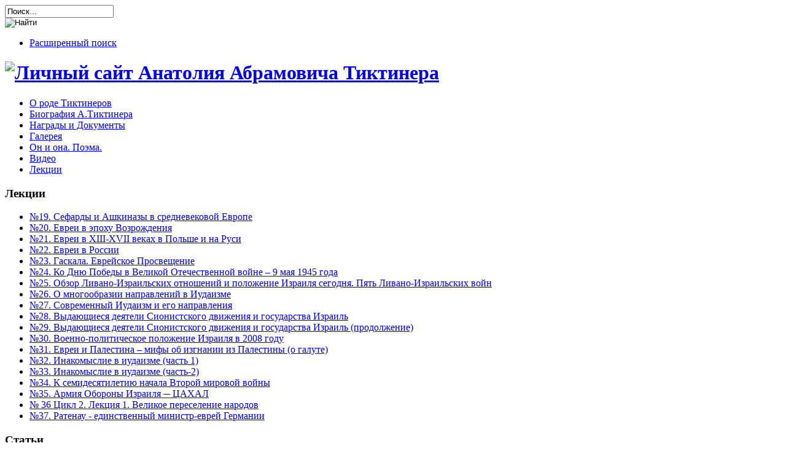

--- FILE ---
content_type: text/html; charset=utf-8
request_url: https://tiktiner.ru/component/content/article/92
body_size: 124765
content:

<!DOCTYPE html PUBLIC "-//W3C//DTD XHTML 1.0 Transitional//EN" "https://www.w3.org/TR/xhtml1/DTD/xhtml1-transitional.dtd">

<html xmlns="https://www.w3.org/1999/xhtml" xml:lang="en-gb" lang="en-gb" dir="ltr" >

<head>

  <base href="https://tiktiner.ru/component/content/article/92" />
  <meta http-equiv="content-type" content="text/html; charset=utf-8" />
  <meta name="robots" content="index, follow" />
  <meta name="keywords" content="Tiktiner Anatoly Abramovich, 1928-2018, history of a famous family" />
  <meta name="title" content="Служба в армии. Караси в сметане." />
  <meta name="author" content="Administrator" />
  <meta name="description" content="Тиктинер Анатолий Абрамович, 1928-2018, история знаменитого рода!" />
  <meta name="generator" content="Joomla! 1.5 - Open Source Content Management" />
  <title>Служба в армии. Караси в сметане.</title>
  <link href="/templates/theme422/favicon.ico" rel="shortcut icon" type="image/x-icon" />
  <script type="text/javascript" src="/media/system/js/mootools.js"></script>
  <script type="text/javascript" src="/media/system/js/caption.js"></script>
  <script language="javascript" type="text/javascript">var mod_nicepoll=1; full_url_nicepoll = "https://tiktiner.ru/";
var nicepoll_template_list=1;
var nicepoll_width_percent=100;
</script><link rel="stylesheet" href="https://tiktiner.ru/modules/mod_nicepoll/tmpl/style.css" type="text/css" />

<meta name='yandex-verification' content='56f42a1d31aba5d0' />

<script type="text/javascript" src="/templates/theme422/scripts/cufon-yui.js"></script>

<script type="text/javascript" src="/templates/theme422/scripts/Swis721_BlkCn_BT_400.font.js"></script>

<script type="text/javascript" src="/templates/theme422/scripts/cufon-replace.js"></script>

<link rel="stylesheet" href="/templates/theme422/css/constant.css" type="text/css" />

<link rel="stylesheet" href="/templates/theme422/css/template.css" type="text/css" />

<!--[if IE 6]>

	<script type="text/javascript" src="/templates/theme422/scripts/ie_png.js"></script>

    <script type="text/javascript">

       ie_png.fix('.png');

   </script>

<![endif]-->

</head>

<body id="body">

<div class="main">

    <!--header-->

    <div class="clear row-logo">

        <div class="fright">

            <div class="clear row-search">

                <div class="module-search">
        <form action="index.php" method="post">
	<div class="search">
		<div class="search-input"><input name="searchword" id="mod_search_searchword" maxlength="20" alt="Найти" class="inputbox" type="text" size="20" value="Поиск..."  onblur="if(this.value=='') this.value='Поиск...';" onfocus="if(this.value=='Поиск...') this.value='';" /></div><div class="search-button"><input type="image" value="Найти" class="button" src="/templates/theme422/images/searchButton.gif" onclick="this.form.searchword.focus();"/>	</div></div>
	<input type="hidden" name="task"   value="search" />
	<input type="hidden" name="option" value="com_search" />
</form> </div>


            </div>

            <div class="clear row-top-links">

                		<div class="moduletable_menu">
					<ul class="menu"><li class="item11"><a href="/index.php/joomla-home"><span>Расширенный поиск</span></a></li></ul>		</div>
	

            </div>

        </div>

        <div class="fleft">

            <h1 id="logo"><a href="/index.php" title="Личный сайт Анатолия Абрамовича Тиктинера"><img  title="Личный сайт Анатолия Абрамовича Тиктинера" src="/templates/theme422/images/logo.png" class="png"   alt="Личный сайт Анатолия Абрамовича Тиктинера"  /></a></h1>

        </div>

    </div>

    <div class="row-top-menu-indent"><div class="clear row-top-menu">



        <div class="fleft">

        	    	
    <div class="module">
     	<div class="corner-bottom-left">
        	<div class="corner-bottom-right clear">
            					<ul class="menu-nav"><li class="item81"><a href="/index.php/genus"><span>О роде Тиктинеров</span></a></li><li class="item82"><a href="/index.php/biography"><span>Биография А.Тиктинера</span></a></li><li class="item83"><a href="/index.php/documents"><span>Награды и Документы</span></a></li><li class="item84"><a href="/index.php/gallery"><span>Галерея</span></a></li><li class="item112"><a href="http://www.tiktiner.ru/index.php?option=com_content&amp;view=article&amp;id=81:2011-03-06-06-39-07&amp;catid=30:articles"><span>Он и она. Поэма.</span></a></li><li class="item85"><a href="/index.php/video"><span>Видео</span></a></li><li class="item87"><a href="/index.php/lectures-and-articles"><span>Лекции</span></a></li></ul>				            </div>
        </div>
    </div>
    

        </div>

    </div></div>

    <!--content-->

    <div id="content">

        <div class="clear">

            <!--right-->

            
            <div id="right">

                <div class="right-indent">

                    		<div class="wrapper-box module_menu">
			<div class="bg-border">
            	<div class="bg clear">
                	                    <div class="boxTitle">
                        <h3>Лекции</h3>
                    </div>
                                         <div class="boxIndent">
                        <div class="clear">
                            <ul class="menu"><li class="item88"><a href="/index.php/lecture19"><span>№19. Сефарды и Ашкиназы в средневековой Европе</span></a></li><li class="item89"><a href="/index.php/lecture20"><span>№20. Евреи в эпоху Возрождения</span></a></li><li class="item90"><a href="/index.php/lecture21"><span>№21. Евреи в XIII-XVII веках в Польше и на Руси</span></a></li><li class="item91"><a href="/index.php/lecture22"><span>№22. Евреи в России</span></a></li><li class="item92"><a href="/index.php/lecture23"><span>№23. Гаскала. Еврейское Просвещение</span></a></li><li class="item93"><a href="/index.php/lecture24"><span>№24. Ко Дню Победы в Великой Отечественной войне – 9 мая 1945 года</span></a></li><li class="item94"><a href="/index.php/lecture25"><span>№25. Обзор Ливано-Израильских отношений и положение Израиля сегодня. Пять Ливано-Израильских войн</span></a></li><li class="item95"><a href="/index.php/lecture26"><span>№26. О многообразии направлений в Иудаизме</span></a></li><li class="item96"><a href="/index.php/lecture27"><span>№27. Современный Иудаизм и его направления</span></a></li><li class="item97"><a href="/index.php/lecture28"><span>№28. Выдающиеся деятели Сионистского движения и государства Израиль</span></a></li><li class="item98"><a href="/index.php/lecture29"><span>№29. Выдающиеся деятели Сионистского движения и государства Израиль (продолжение)</span></a></li><li class="item105"><a href="/index.php/lecture30"><span>№30. Военно-политическое положение Израиля в 2008 году</span></a></li><li class="item100"><a href="/index.php/lecture31"><span>№31. Евреи и Палестина – мифы об изгнании из Палестины (о галуте)</span></a></li><li class="item101"><a href="/index.php/lecture32"><span>№32. Инакомыслие в иудаизме (часть 1)</span></a></li><li class="item102"><a href="/index.php/lecture33"><span>№33. Инакомыслие в иудаизме (часть-2)</span></a></li><li class="item103"><a href="/index.php/lecture34"><span>№34. К семидесятилетию начала Второй мировой войны</span></a></li><li class="item104"><a href="/index.php/lecture35"><span>№35. Армия Обороны Израиля ─ ЦАХАЛ</span></a></li><li class="item114"><a href="http://www.tiktiner.ru/index.php?option=com_content&amp;view=article&amp;id=88:-1&amp;catid=34:history"><span>№ 36 Цикл 2. Лекция 1. Великое переселение народов</span></a></li><li class="item115"><a href="/index.php/httpwwwtiktinerrucomponentcontentarticle25-the-project89-ratenau"><span>№37. Ратенау - единственный министр-еврей Германии</span></a></li></ul>                        </div>
                    </div>	
                </div>
            </div>
		</div>
			<div class="wrapper-box module_menu">
			<div class="bg-border">
            	<div class="bg clear">
                	                    <div class="boxTitle">
                        <h3>Статьи</h3>
                    </div>
                                         <div class="boxIndent">
                        <div class="clear">
                            <ul class="menu"><li class="item106"><a href="/index.php/article001"><span>О судопроизводстве в древнем Израиле I-II века до н.э.</span></a></li><li class="item107"><a href="/index.php/article002"><span>О коррупции в России. Мысли после инаугурации Медведева, май 2008 г.</span></a></li><li class="item108"><a href="/index.php/article003"><span>Израиль в опасности. Осень 2008 года.</span></a></li><li class="item111"><a href="/index.php/-i-" target="_blank"><span>Воспоминания А. Тиктинера (новая расширенная версия).</span></a></li></ul>                        </div>
                    </div>	
                </div>
            </div>
		</div>
			<div class="wrapper-box module_poll">
			<div class="bg-border">
            	<div class="bg clear">
                	                    <div class="boxTitle">
                        <h3>Опрос</h3>
                    </div>
                                         <div class="boxIndent">
                        <div class="clear">
                            <div class="ageent_main_only">
    <h6 class='one_quesion'>Перспективы Западной цивилизации?</h6>    <div id="poll-container">
        <form id="poll" action="https://tiktiner.ru/modules/mod_nicepoll/main_poll.php" method="post" accept-charset="utf-8" onsubmit="return false;">
        <input type="hidden" name="number_poll" value="15" />
        <input type="hidden" name="cookieName" value="f0fdfa3f791d810a876c482305d3b1e2" />
    <div class='two_input'><input type='radio' value='13' name='vote' id='nice_13' /><label for='nice_13' >После окончания процесса глобализации - это путь всего мира. Возникнет всемирное универсальное государство (ойкумена).</label></div><div class='two_input'><input type='radio' value='14' name='vote' id='nice_14' /><label for='nice_14' >Будут относительно мирно, как сегодня, сосуществовать четыре равноправные цивилизации: Западная, Исламская, Китайская, Индская. Национальные государства сохранятся.</label></div><div class='two_input'><input type='radio' value='15' name='vote' id='nice_15' /><label for='nice_15' >Доминировать будет Исламская цивилизация, Западная - угаснет, Китайская и Индская останутся в границах своих стран. Государственность отдельных территорий приобретет декоративное значение.</label></div><div class='two_input'><input type='radio' value='16' name='vote' id='nice_16' /><label for='nice_16' >Доминировать будет Китайская цивилизация, Исламская и Западная угаснут, Индская сохранится в границах страны. Национальные государства сохранятся.</label></div><div class='two_input'><input type='radio' value='17' name='vote' id='nice_17' /><label for='nice_17' >Зачем такие сложности?  Я знаю, что во всех бедах виноваты американцы и евреи.</label></div>    <center>
    <table cellpadding="0" cellspacing="0" border="0">
      <tr>
        <td><input type="submit"  value="Голосовать" class="button send" /></td>
        <td><input type="submit"  value="Результаты" class="button" /></td>
      </tr>
    </table>
    </center>
       </form>
    </div>
</div>                        </div>
                    </div>	
                </div>
            </div>
		</div>
	

                </div>

            </div>

            
            <!--center-->

            <div id="container">

            	
                <div class="clear">

                   <div class="bg-border">

            			<div class="bg clear">

                        	 
                            <div class="article-title-indent">
    <div class="article-title-wrapper">
        <table class="contentpaneopen">
            <tr>
                                <td class="contentheading" width="100%">                    Служба в армии. Караси в сметане.                                       
                </td>
                                                <td width="100%">
                   <div class="icon-indent">
                    	<table>
                        	<tr>
                            									                                                                <td align="right" width="100%" class="buttonheading"><a href="/index.php/component/content/article/92-karasi-v-smetane?tmpl=component&amp;print=1&amp;page=" title="Print" onclick="window.open(this.href,'win2','status=no,toolbar=no,scrollbars=yes,titlebar=no,menubar=no,resizable=yes,width=640,height=480,directories=no,location=no'); return false;" rel="nofollow"><img src="/images/M_images/printButton.png" alt="Print"  /></a> </td>
                                                                                                                                                            </tr>
                        </table>
                    </div>
                </td>
                            </tr>
        </table>
        
    </div>
</div>
       <div class="clear article-sub-text"><span class="small">
   Просмотров:  4514   </span></div>
   
<div class="article-text-indent">
    <div class="clear">
        <table class="contentpaneopen">
                                    <tr>
                <td valign="top">                    <p style="margin-right: -0.05pt; text-align: justify; text-indent: 35.45pt;"><b><span style="font-size: 13pt; line-height: 115%;">Караси в сметане</span></b></p>
<p style="margin-right: -0.05pt; text-align: justify; text-indent: 35.45pt;"><span style="font-size: 13pt; line-height: 115%;">Дело было приблизительно в 1963 году, я работаю уже главным инженером в том же УНР-149, в который меня приняли по записке Батынчука.</span></p>
<p style="margin-right: -0.05pt; text-align: justify; text-indent: 35.45pt;"><span style="font-size: 13pt; line-height: 115%;">Неожиданно вызывает меня начальник нашего главка (Главное военно-строительное управление Центра Минобороны СССР) генерал-лейтенант Караогланов Александр Гаврилович. Воспоминания о нем у меня самые светлые, но об этом позже. Сейчас же встречает он меня очень приватно по-семейному.</span></p>
<p style="margin-right: -0.05pt; text-align: justify; text-indent: 35.45pt;"><span style="font-size: 13pt; line-height: 115%;">─ Анатолий, ─ говорит он по-отцовски поощрительно.</span></p>
<p style="margin-right: -0.05pt; text-align: justify; text-indent: 35.45pt;"><span style="font-size: 13pt; line-height: 115%;">─ Ты должен выручить весь главк!? - ни больше, ни меньше, я молчу, но чувствую, сейчас что-то будет.</span></p>
<p style="margin-right: -0.05pt; text-align: justify; text-indent: 35.45pt;"><span style="font-size: 13pt; line-height: 115%;">─ Мы на тебя надеемся. Ты, наверное, знаешь, строится крупный комплекс для Ракетных войск стратегического назначения. Там срочно нужен главный инженер, все сошлись на твоей кандидатуре. Генерал Ромашко (мой прямой начальник – начальник ВСУМа) согласие дал, дело осталось за тобой.</span></p>
<p style="margin-right: -0.05pt; text-align: justify; text-indent: 35.45pt;"><span style="font-size: 13pt; line-height: 115%;">А суть в том, что стройка находится в 70 км от Москвы и жить придется там. Я мог бы отказаться, ссылаясь на то, что с Севера меня перевели именно по семейным обстоятельствам – болезнь матери, которые к этому времени не улучшились, а ухудшились. Но я был глубоко военным человеком и не мог представить себе, что можно отказаться, несмотря на предложение нового места службы, явно хуже, чем то, на котором я уже работал.</span></p>
<p style="margin-right: -0.05pt; text-align: justify; text-indent: 35.45pt;"><span style="font-size: 13pt; line-height: 115%;">─ Если согласен, то зайди в производственный отдел, тебя введут в курс дела. После разговоров в ПТО я понял, что тучные годы ушли в прошлое, начинаются года тощие<a href="#_ftn1" name="_ftnref1"><span style="font-size: 13pt; line-height: 115%; font-family: Calibri, sans-serif;">[1]</span></a>. Позже я расскажу, в чем дело. А сейчас речь пойдет о финале всей эпопеи.</span></p>
<p style="margin-right: -0.05pt; text-align: justify; text-indent: 35.45pt;"><span style="font-size: 13pt; line-height: 115%;">Через три года работы в буквальном смысле слова и днем и ночью, мы сдали рабочим комиссиям все боевые сооружения, теперь уже можно сказать, что строили мы Главный передающий центр связи. Комплекс состоял из двух трехэтажных подземных сооружений, наружного корпуса для мирного времени, огромного наземного антенного поля и городка для личного состава связистов со всей необходимой инфраструктурой. 35 миллионов общей стоимостью, что равнозначно строительству 100 (!) семидесяти квартирных домов со всеми коммуникациями.</span></p>
<p style="margin-right: -0.05pt; text-align: justify; text-indent: 35.45pt;"><span style="font-size: 13pt; line-height: 115%;">И вот наступил торжественный день сдачи всего комплекса государственной комиссии. Дело это было почти ритуальное, все службы и дома уже были сданы рабочим комиссиям, а сооружения уже были поставлены на боевое дежурство, то есть уже участвовало в обороне страны.</span></p>
<p style="margin-right: -0.05pt; text-align: justify; text-indent: 35.45pt;"><span style="font-size: 13pt; line-height: 115%;">Для достойного принятия высокой комиссии я договорился накрыть стол на 50 человек в «Ристоране», именно так было написано не вывеске. «Ристоран» этот был на берегу большего озера и угощали там прекрасно приготовленными жареными карасями в сметане. Все заведение состояло из одной большой комнаты, кухни и необъятных размеров поварихи. Караси тут же вылавливались ее мужем в озере. Грязь в «зале», как его тут величали, была неимоверная, да и само заведение находилось от центров цивилизации в 10-15км., что в частности и повлияло на выбор места для банкета. К торжественному дню наша специальная команда привела помещение в сносное состояние и все приготовила к приему как положено: немного коньяка, немного водки, море спирта и знаменитые караси в сметане.</span></p>
<p style="margin-right: -0.05pt; text-align: justify; text-indent: 35.45pt;"><span style="font-size: 13pt; line-height: 115%;">Комиссия готовилась из самого Генерального штаба Минобороны СССР. Выше некуда! Во главе с генералом Иваном Беловым, начальником войск связи, по прозвищу Иван Грозный. Как обычно при приближении высокого начальства мой начальник УНР заболевал – это стало уже традицией, он собирался на пенсию и лишних нервов тратить не хотел<a href="#_ftn2" name="_ftnref2"><span style="font-size: 13pt; line-height: 115%; font-family: Calibri, sans-serif;">[2]</span></a>. Я остался за командира.</span></p>
<p style="margin-right: -0.05pt; text-align: justify; text-indent: 35.45pt;"><span style="font-size: 13pt; line-height: 115%;">Итак, комиссия Генерального штаба приехала. После представления председателю необходимых документов пошли осматривать объекты, в свите человек 15-20. Идем по центральной алее городка. Навстречу идет какой-то прапорщик, генерал подзывает его и кричит громовым голосом:</span></p>
<p style="margin-right: -0.05pt; text-align: justify; text-indent: 35.45pt;"><span style="font-size: 13pt; line-height: 115%;">─ Товарищ Прапорщик, в городке пожар! </span></p>
<p style="margin-right: -0.05pt; text-align: justify; text-indent: 35.45pt;"><span style="font-size: 13pt; line-height: 115%;">Прапорщик ничего не понял, но с явной тревогой спрашивает:</span></p>
<p style="margin-right: -0.05pt; text-align: justify; text-indent: 35.45pt;"><span style="font-size: 13pt; line-height: 115%;">─ Где пожар? - И смотрит вокруг. </span></p>
<p style="margin-right: -0.05pt; text-align: justify; text-indent: 35.45pt;"><span style="font-size: 13pt; line-height: 115%;">Генерал опять кричит: ─ Пожар, я говорю! </span></p>
<p style="margin-right: -0.05pt; text-align: justify; text-indent: 35.45pt;"><span style="font-size: 13pt; line-height: 115%;">А тот:</span></p>
<p style="margin-right: -0.05pt; text-align: justify; text-indent: 35.45pt;"><span style="font-size: 13pt; line-height: 115%;">─ Да я не вижу никакого пожара, товарищ генерал. Его командир догадался первым: это «вводная», Петров<a href="#_ftn3" name="_ftnref3"><span style="font-size: 13pt; line-height: 115%; font-family: Calibri, sans-serif;">[3]</span></a>.</span></p>
<p style="margin-right: -0.05pt; text-align: justify; text-indent: 35.45pt;"><span style="font-size: 13pt; line-height: 115%;">Петров, наконец, догадался, побежал к ближайшему сигнальному устройству, разбил локтем стеклышко, нажал сигнальную кнопку. Сразу по проекту должна была раздаться сирена, на станции водозабора включиться пожарные насосы, выехать пожарная команда и так далее. Но, ничего этого не произошло: сирена молчала, пожарные спали, насосы тоже дремали.</span></p>
<p style="margin-right: -0.05pt; text-align: justify; text-indent: 35.45pt;"><span style="font-size: 13pt; line-height: 115%;">Иван Грозный, по-моему, даже обрадовался, оборачивается к своему полковнику, который подписал акт приемки системы, и спокойно так говорит:</span></p>
<p style="margin-right: -0.05pt; text-align: justify; text-indent: 35.45pt;"><span style="font-size: 13pt; line-height: 115%;">─ Готовьтесь к отставке.</span></p>
<p style="margin-right: -0.05pt; text-align: justify; text-indent: 35.45pt;"><span style="font-size: 13pt; line-height: 115%;">Пошли дальше. На подземном сооружении, он опять дал «вводную» начальнику службы обеспечения жизнеспособности сооружения:</span></p>
<p style="margin-right: -0.05pt; text-align: justify; text-indent: 35.45pt;"><span style="font-size: 13pt; line-height: 115%;">─ Ядерный заряд взорвался в километре, местность заражена ─ ваши действия? </span></p>
<p style="margin-right: -0.05pt; text-align: justify; text-indent: 35.45pt;"><span style="font-size: 13pt; line-height: 115%;">Майор тоже растерялся и забыл все инструкции, стоит как истукан и моргает глазами. Заметил он и наши строительные недоделки - низкое качество отделки и вспученные кое-где покрытия пола. Короче говоря, «уволив» тут же нескольких своих собственных офицеров, пообещав командиру «базы» представить доклад Главнокомандующему, а мне пригрозил оправкой на Сахалин, Белов прекратил дальнейший осмотр и собрался уже уезжать при гробовом молчании всей свиты. Кода я ему говорю с понурым видом:</span></p>
<p style="margin-right: -0.05pt; text-align: justify; text-indent: 35.45pt;"><span style="font-size: 13pt; line-height: 115%;">─ Товарищ генерал, может быть, вы останетесь на обед, ведь караси в сметане будут. Наверное, мне очень жаль было заказанного обеда.</span></p>
<p style="margin-right: -0.05pt; text-align: justify; text-indent: 35.45pt;"><span style="font-size: 13pt; line-height: 115%;">─ Чего? Есть обед? Конечно, останусь. Вот, думаю, паразит, как обед - то давай, а принять готовый комплекс не хочет.</span></p>
<p style="margin-right: -0.05pt; text-align: justify; text-indent: 35.45pt;"><span style="font-size: 13pt; line-height: 115%;">Надо сказать его отказ принять комплекс мог обернуться значительными неприятностями для очень многих. Не зря волновался Караогланов, передвигая меня в Новопетровское.</span></p>
<p style="margin-right: -0.05pt; text-align: justify; text-indent: 35.45pt;"><span style="font-size: 13pt; line-height: 115%;">Общий план ввода проваливался не только в нашем УНР, но и во ВСУМе и, скорее всего, в главке. И, что особенно опасно для многих начальников и для меня в первую очередь, проваливался по «строке» строек Ракетных войск, которые в то время находились под особым вниманием Военно-промышленной комиссии (ВПК) – это уже даже не министерский уровень, тут уровень доклада о провале - ЦК КПСС, высший орган государственной власти СССР.</span></p>
<p style="margin-right: -0.05pt; text-align: justify; text-indent: 35.45pt;"><span style="font-size: 13pt; line-height: 115%;">Но это было бы потом, а сейчас все сели по машинам и поехали… на собственные поминки.</span></p>
<p style="margin-right: -0.05pt; text-align: justify; text-indent: 35.45pt;"><span style="font-size: 13pt; line-height: 115%;">В «Ристоране» красота: столы поставлены в каре, накрыты вместо скатертей глаженными солдатскими простынями, на торцовой - председательской части застолья, стоят пару бутылок коньяка и водка с белой головкой (деликатесы!), на боковых, где расположились строители со своими субподрядчиками - море спирта и закуска – солдатская селедка с луком, хлеб с маслом и печенная картошка. Рыба будет с жару с пылу позже. Никаких тостов не предвидится. Генерал сидит в центре, слева командир комплекса («базы») – «ракетчик», и его заместитель. Связисты - подчиненные Белова, вообще не поехали, им было не до обедов, как никому другому. </span></p>
<p style="margin-right: -0.05pt; text-align: justify; text-indent: 35.45pt;"><span style="font-size: 13pt; line-height: 115%;">Я, как принимающая сторона, &nbsp;справа от генерала вместе с Женей Кротовым, моим начальником производственно-технического отдела. Наливаю Белову полстакана коньяка (рюмок конечно в этом заведении не бывало никогда) себе тоже налил. Вдруг генерал спрашивает:</span></p>
<p style="margin-right: -0.05pt; text-align: justify; text-indent: 35.45pt;"><span style="font-size: 13pt; line-height: 115%;">─ А с чем там, у народа фляга стоит?</span></p>
<p style="margin-right: -0.05pt; text-align: justify; text-indent: 35.45pt;"><span style="font-size: 13pt; line-height: 115%;">─ Со спиртом, товарищ генерал.</span></p>
<p style="margin-right: -0.05pt; text-align: justify; text-indent: 35.45pt;"><span style="font-size: 13pt; line-height: 115%;">─ Так что же ты мне какую-то баланду льешь? Давай сюда спирт. </span></p>
<p style="margin-right: -0.05pt; text-align: justify; text-indent: 35.45pt;"><span style="font-size: 13pt; line-height: 115%;">Налили спирт. Не прошло и 10 минут, когда Иван Грозный так это задумчиво, как бы про себя говорит:</span></p>
<p style="margin-right: -0.05pt; text-align: justify; text-indent: 35.45pt;"><span style="font-size: 13pt; line-height: 115%;">─ Вот приезжают всякие начальники и измываются над строителями, чтоб показать свою власть. И всякое другое в этом же роде. У меня глаза на лоб лезут, толкаю в бок Кротова</span></p>
<p style="margin-right: -0.05pt; text-align: justify; text-indent: 35.45pt;"><span style="font-size: 13pt; line-height: 115%;">─ Давай, Женя, в машину и гони в штаб забирай акт и другие документы, может и подпишет, видишь, Ивана-то как развезло.</span></p>
<p style="margin-right: -0.05pt; text-align: justify; text-indent: 35.45pt;"><span style="font-size: 13pt; line-height: 115%;">─ А как же я его привезу ведь все документы с грифом «Сов. Секретно»<a href="#_ftn4" name="_ftnref4"><span style="font-size: 13pt; line-height: 115%; font-family: Calibri, sans-serif;">[4]</span></a>, - возражает Кротов</span></p>
<p style="margin-right: -0.05pt; text-align: justify; text-indent: 35.45pt;"><span style="font-size: 13pt; line-height: 115%;">─ Бери зама по режиму, «секретчицу»<a href="#_ftn5" name="_ftnref5"><span style="font-size: 13pt; line-height: 115%; font-family: Calibri, sans-serif;">[5]</span></a>, двух солдат с автоматами и через полчаса быть здесь. Вот тебе приказ для Красницкого. Ты же понимаешь, что нельзя пропустить шанс.</span></p>
<p style="margin-right: -0.05pt; text-align: justify; text-indent: 35.45pt;"><span style="font-size: 13pt; line-height: 115%;">Когда приехал Кротов в зале хороши были уже все, а Иван Грозный доканчивал свой рассказ о том, когда он был прорабом, а потом на войне командовал саперным батальоном, а после войны строил в Мурманске военную базу. Он оказывается был там заместителем командующего Северным флотом. Я же ему рассказал о своей работе в тех же краях, и мы даже нашли общих знакомых.</span></p>
<p style="margin-right: -0.05pt; text-align: justify; text-indent: 35.45pt;"><span style="font-size: 13pt; line-height: 115%;">Люди бывают двух категорий: одни в подпитии становятся агрессивными, злыми, драчливыми, другие же наоборот размягчаются, добреют, весь мир готовы обнять и расцеловать. Вот таким оказался и генерал «от связи» Белов.</span></p>
<p style="margin-right: -0.05pt; text-align: justify; text-indent: 35.45pt;"><span style="font-size: 13pt; line-height: 115%;">Привезли акты, я говорю председателю:</span></p>
<p style="margin-right: -0.05pt; text-align: justify; text-indent: 35.45pt;"><span style="font-size: 13pt; line-height: 115%;">─ Вы же знаете, товарищ генерал, что когда приезжает высокое начальство, люди со страха забывают все. Только поэтому и получаются сбои, прошу Вас, подпишите акт, оставьте на день двух ваших полковников, а мы с Соловьевым (Начальник узла связи) все им продемонстрируем на высшим уровне. </span></p>
<p style="margin-right: -0.05pt; text-align: justify; text-indent: 35.45pt;"><span style="font-size: 13pt; line-height: 115%;">Он подумал и говорит:</span></p>
<p style="margin-right: -0.05pt; text-align: justify; text-indent: 35.45pt;"><span style="font-size: 13pt; line-height: 115%;">─ Давай акт, но смотри у меня, если, что не так, тебе не поздоровится.</span></p>
<p style="margin-right: -0.05pt; text-align: justify; text-indent: 35.45pt;"><span style="font-size: 13pt; line-height: 115%;">Подаем акт, он вытаскивает, откуда-то красный отточенный карандаш и размашисто подписывается. Тут пошла такая пьянка, радость и веселье, действительно как на настоящих поминках в конце застолья. Приехали в штаб, тут же звоню начальству, докладываю об успешной сдаче всего комплекса.</span></p>
<p style="margin-right: -0.05pt; text-align: justify; text-indent: 35.45pt;"><span style="font-size: 13pt; line-height: 115%;">На утро, первым делом вызываю секретчицу с актом, а она мне говорит:</span></p>
<p style="margin-right: -0.05pt; text-align: justify; text-indent: 35.45pt;"><span style="font-size: 13pt; line-height: 115%;">─ Наверное, акт будет не действительным.</span></p>
<p style="margin-right: -0.05pt; text-align: justify; text-indent: 35.45pt;"><span style="font-size: 13pt; line-height: 115%;">─ Как так недействительным? Ну-ка покажи его. Смотрю, ─ о Боже! Акт подписан красным карандашом да еще не внизу, а вверху в графе «утверждаю» командующий РВСН маршал Неделин. Да еще разорван этим же острым карандашом… </span></p>
<p style="margin-right: -0.05pt; text-align: justify; text-indent: 35.45pt;"><span style="font-size: 13pt; line-height: 115%;">Ну, дела! Надо срочно ехать к Белову в генштаб. Но в Генштаб пропуск два дня оформлять надо, а на дворе уже третье июля квартал кончился. Кроме пропуска, нужно весь акт переделать и кучу подписей, поставленных до Белова, восстановить. </span></p>
<p style="margin-right: -0.05pt; text-align: justify; text-indent: 35.45pt;"><span style="font-size: 13pt; line-height: 115%;">Да и ехать страшновато ─ Грозный с похмелья вообще может весь акт разорвать и меня выгнать. Дела, дела… </span></p>
<p style="margin-right: -0.05pt; text-align: justify; text-indent: 35.45pt;"><span style="font-size: 13pt; line-height: 115%;">Но ничего не поделаешь, звоню своему знакомому порученцу зам. министра, рассказываю свою беду, прошу оформить пропуск на сегодня и еду в Москву. Захожу в кабинет к Белову, показываю, что он вчера с актом сделал. Генерал, со мной ни словом не обмолвившись, поручил своим офицерам оформить акт как положено. В результате той успешной стройки через короткое время, после ликвидации УНР в Новопетровском, назначили меня с повышением начальником &nbsp;другого УНР - московского. А мог бы и на Сахалин попасть. Вот, что значат караси в сметане в нужном месте и в нужное время.</span></p>
<p style="margin-right: -0.05pt; text-align: justify; text-indent: 35.45pt;"><span style="font-size: 13pt; line-height: 115%;"> </span></p>
<p style="margin-right: -0.05pt; margin-bottom: 3.1pt; text-align: justify; text-indent: 35.45pt; page-break-after: avoid;"><b><span style="font-size: 13pt; line-height: 115%;">Наши путешествия.</span></b><b><span style="font-size: 13pt; line-height: 115%;"> </span></b></p>
<p style="margin-right: -0.05pt; text-align: justify; text-indent: 35.45pt;"><b><span style="font-size: 13pt; line-height: 115%;">Приблизительно до 40-45 летнего возраста мы с Ниной</span></b><span style="font-size: 13pt; line-height: 115%;"> презирали курорты, как таковые. На ежегодных диспансеризациях, ─ был в армии такой строгий порядок - каждый офицер ежегодно обязан был пройти серьезный медицинский осмотр многими врачами в военной поликлинике, все данные заносились медкнижку. </span></p>
<p style="margin-right: -0.05pt; text-align: justify; text-indent: 35.45pt;"><span style="font-size: 13pt; line-height: 115%;">До 50 лет неизменно в заключении мне писали: «практически здоров». Действительно, до этого времени, я никогда и не чем не болел и первую таблетку в жизни принял лет в пятьдесят, когда начались проблемы с ногами. Я даже не представлял, что есть люди, которые ежедневно и всю жизнь принимают лекарства. Когда мне стукнуло пятьдесят, бежал я как-то на электричку и вдруг остановился от острой боли в икре. Постоял немного, боль прошла, но поехал я уже другим поездом. </span></p>
<p style="margin-right: -0.05pt; text-align: justify; text-indent: 35.45pt;"><span style="font-size: 13pt; line-height: 115%;">Целый год время от времени случались у меня такие приступы, когда, наконец, пошел к своему врачу. Меня осмотрели, послали к хирургу, который почти сразу поставил диагноз ─ закупорка артерии. Надо немедленно бросить курить, иначе можно потерять ногу. Естественно я курить не бросил, считая, что это не в моих силах. Уже несколько раз к тому времени пытался я бросать курить, но больше месяца не мог вытерпеть, а курил можно сказать запоем, по полторы пачки в день сигарет «Новость». Солдаты охраны даже спорили между собой: кто увидит командира без папиросы в зубах, тот получает вторую порцию ужина за счет проигравшего.</span></p>
<p style="margin-right: -0.05pt; text-align: justify; text-indent: 35.45pt;"><span style="font-size: 13pt; line-height: 115%;">Через какое-то время боли усилились, и я опять пошел к врачу. Известно, что от курильщика всегда пахнет табаком, ничего не спрашивая, доктор говорит:</span></p>
<p style="margin-right: -0.05pt; text-align: justify; text-indent: 35.45pt;"><span style="font-size: 13pt; line-height: 115%;">─ Почему вы не бросили курить?</span></p>
<p style="margin-right: -0.05pt; text-align: justify; text-indent: 35.45pt;"><span style="font-size: 13pt; line-height: 115%;">─ Знаете, доктор, я пытался, но ничего не получается.</span></p>
<p style="margin-right: -0.05pt; text-align: justify; text-indent: 35.45pt;"><span style="font-size: 13pt; line-height: 115%;">─ Тогда я отказываюсь вас лечить это бесполезно.</span></p>
<p style="margin-right: -0.05pt; text-align: justify; text-indent: 35.45pt;"><span style="font-size: 13pt; line-height: 115%;">Складывает мою книжку и отдает обратно, даже не осмотрев ногу. Выйдя на улицу, как обычно, закурил и пошел домой, но вдруг опомнился: «Что я делаю, неужели же я действительно столь безвольный, что не в силах бросить курить?». </span></p>
<p style="margin-right: -0.05pt; text-align: justify; text-indent: 35.45pt;"><span style="font-size: 13pt; line-height: 115%;">О том, что я могу потерять не только ногу, но и жизнь я знал хорошо. Мой дядя Арон страдал тем же недугом, и я видел, как он мучился, но курить не бросал и умер, потеряв обе ноги. Пройдя в этих думах метров двести, я выбросил недокуренную сигарету, и эта сигарета действительно стала последней в жизни. </span></p>
<p style="margin-right: -0.05pt; text-align: justify; text-indent: 35.45pt;"><span style="font-size: 13pt; line-height: 115%;">Три года были сплошным мучением. Выручило меня самовнушение. Муки мои заключалось в постоянной и нудной боли и давлении в груди, в постоянных мыслях о сигарете, которая, я знал, меня сразу избавит то страданий. Вот я и решил и внушил себе, что с такими болями можно спокойно жить, ведь живут же люди с головными болями, которые посильней моих. Одним словом уговорил сам себя. Почти каждую ночь мне снилось, что я опять закурил, я просыпался в ужасе: «Это же надо, два года или, допустим, уже три года не курил и снова закурил». Но, сообразив, что это был сон, засыпал вновь. Слава Богу, что в то время я еще не страдал бессонницей. Да и теперь не очень-то страдаю. Окончательно избавился от никотинной зависимости я только лет через пять.</span></p>
<p style="margin-right: -0.05pt; text-align: justify; text-indent: 35.45pt;"><span style="font-size: 13pt; line-height: 115%;">Вот такой конфликт с самим собой я пережил после 35 лет курения. Что бы окончательно закончить со столь неприятной темой, придется рассказать,&nbsp; каким образом меня действительно почти вылечил молодой врач из Главного Военно-морского госпиталя в Подмосковье, куда поместили меня в связи с закупоркой артерий.</span></p>
<p style="margin-right: -0.05pt; text-align: justify; text-indent: 35.45pt;"><span style="font-size: 13pt; line-height: 115%;">После проведения всесторонних исследований вплоть до радиологических, начальник отделения предложил мне операцию по замене главной артерии питающей ногу на синтетическую. Основным доводом к операции помимо самой болезни он считал, что, пока сердце работает нормально, эта сложная операция допустима, но позже все станет намного сложнее. Я согласился. </span></p>
<p style="margin-right: -0.05pt; text-align: justify; text-indent: 35.45pt;"><span style="font-size: 13pt; line-height: 115%;">Это, оказалось, готовилась первая операция такого рода в этом новом госпитале. Кстати сказать, в его строительстве я принимал довольно активное участие. Специально для проведения операции пригласили профессора из головного госпиталя Минобороны - госпиталя Бурденко. Меня уже приготовили, уже нарисовали на теле, где точно проходят сосуды, когда приходит ко мне лечащий врач молодой майор Анатолий. К сожалению, фамилию его я забыл. Он выкладывает мне еретическую с точки зрения его начальства мысль:</span></p>
<p style="margin-right: -0.05pt; text-align: justify; text-indent: 35.45pt;"><span style="font-size: 13pt; line-height: 115%;">─ Анатолий Абрамович, я не мог вам этого сказать раньше и сейчас не имею права, так как начальство решило операцию делать, но мое мнение, что состояние сосудов не настолько тяжелое, чтобы делать столь рискованную операцию. Вас можно лечить обычным медикаментозным методом, барокамерой, грязями... Но я только ординатор и не могу возражать начальству. Вы же имеете полное право отказаться от операции.</span></p>
<p style="margin-right: -0.05pt; text-align: justify; text-indent: 35.45pt;"><span style="font-size: 13pt; line-height: 115%;">Он подробно рассказал мне о диете при этом заболевании, и о методах лечения. О том, что человеческий организм очень пластичный, обладает большими компенсационными возможностями, Для этого, добавил мой доктор-спаситель, я должен не менее 7 км ежедневно проходить пешком, даже преодолевая боль. Этим можно развить мелкие сосуды, которые в какой-то мере компенсируют сужение главной артерии. Я поверил Анатолию, пошел к начальнику отделения и отказался от операции. Произошел скандал, подключился даже главный врач госпиталя. Дело в том, что профессор был уже приглашен и день назначен, а операция, по-видимому, была принципиально важна для сосудистого отделения, как первая такого рода. </span></p>
<p style="margin-right: -0.05pt; text-align: justify; text-indent: 35.45pt;"><span style="font-size: 13pt; line-height: 115%;">Но я выстоял. С тех пор прошло больше тридцати лет, я строго придерживался и придерживаюсь рекомендаций Анатолия. И действительно ежедневно я ходил не менее семи километров, а теперь, когда ходить стало трудно, но уже по иным причинам, ежедневно стараюсь проезжать на велосипеде по 10 км. И с гордостью могу сказать, что за последние 10 лет проехал 20.000 км., уехав, таким образом, дважды от операций<a href="#_ftn6" name="_ftnref6"><span style="font-size: 13pt; line-height: 115%; font-family: Calibri, sans-serif;">[6]</span></a>.</span></p>
<p style="margin-right: -0.05pt; text-align: justify; text-indent: 35.45pt;"><span style="font-size: 13pt; line-height: 115%;">Я читал у какого-то писателя, что он никогда не знает, как будут развиваться события в его романах, герои сами ведут его по сюжету. Так приблизительно происходит и со мной, хотя эти писания совсем не роман и я совсем не писатель. Приступая к главе, я не думал описывать свои болячки, наоборот, хотел рассказать об эпизодах наших семейных путешествий и о том какими мы были тогда крепкими и здоровыми. Вышло же все с точностью, наоборот, без моего на то согласия.</span></p>
<p style="margin-right: -0.05pt; text-align: justify; text-indent: 35.45pt;"><span style="font-size: 13pt; line-height: 115%;">Но обещания надо выполнять, это одно из основных правил поведения каждого человека. Поэтому я продолжаю по намеченной программе</span></p>
<p style="margin-right: -0.05pt; text-align: justify; text-indent: 35.45pt;"><span style="font-size: 13pt; line-height: 115%;"> </span></p>
<p style="margin-right: -0.05pt; margin-bottom: 3.1pt; text-align: justify; text-indent: 35.45pt; page-break-after: avoid;"><b><span style="font-size: 13pt; line-height: 115%;">Первое водное путешествие.</span></b><b><span style="font-size: 13pt; line-height: 115%;"> 1963 год.</span></b></p>
<p style="margin-right: -0.05pt; text-align: justify; text-indent: 35.45pt;"><span style="font-size: 13pt; line-height: 115%;">Однажды привозит Нина с работы здоровенный рюкзак, а в нем складная самодельная байдарка на трех человек. Настоящая, на складном деревянном каркасе и с водонепроницаемом прорезиновым чехлом. Ее Нине подарила пожилая сотрудница, которая решила, что ее байдарочное время прошло.</span></p>
<p style="margin-right: -0.05pt; text-align: justify; text-indent: 35.45pt;"><span style="font-size: 13pt; line-height: 115%;">Этим же летом решили мы испытать «судно» на плаву. Поехали в Московский клуб туристов, примечательнейшее надо сказать заведение. Как обычно для таких заведений, располагалось оно в грязном подвале грязного двора, где-то на задворках Зацепы. Все стены были увешены самодельными объявлениями типа: ─ Ищу крепких попутчиков для похода на Камчатские гейзеры или по Тянь-Шаню или еще, куда-нибудь в этом роде. Можно было сутками стоять и читать этот своеобразный туристический фольклор и каталог. Народ там толпился тоже своеобразный. Было впечатление, что прямо сейчас в этом же грязном дворе они разведут костер, усядутся в кружок и начнут петь бардовские туристские песни. Благо, что на каждом втором за спиной болталась гитара.</span></p>
<p style="margin-right: -0.05pt; text-align: justify; text-indent: 35.45pt;"><span style="font-size: 13pt; line-height: 115%;">Мы обратились к руководительнице заведения, мне кажется она же и единственный сотрудник и уборщица. Она тут же предложила нам маршрут по реке Угре, что течет километрах в ста юго-западнее Москвы под Калугой и известной в истории Руси еще со времен татарского нашествия. Быстро собрались и поехали. </span></p>
<p style="margin-right: -0.05pt; text-align: justify; text-indent: 35.45pt;"><span style="font-size: 13pt; line-height: 115%;">На дворе июль погода прекрасная, настроение приподнятое ведь мы впервые плывем втроем с Алешей. Поезд набит до отказа мы, с огромным рюкзаком, с палаткой и громоздким мешком со складной лодкой, еле-еле втиснулись в переполненный вагон. Выслушав достаточно ругательских упреков за громоздкий багаж и нравоучений, что с таким малышом на лодках нормальные люди не ездят, наконец-то, достигли мы станции «Угра». Вывалились со всем багажом и, с великим недоумением обнаружили, что никакой реки рядом со станцией вообще не протекает.</span></p>
<p style="margin-right: -0.05pt; text-align: justify; text-indent: 35.45pt;"><span style="font-size: 13pt; line-height: 115%;">Как обычно, наиболее осведомленная справочная находится в станционном буфете. Буфет как буфет, толстая раскрашенная, как мне показалось обычными цветными карандашами, буфетчица, пара алкоголиков, опершись на прилавок, уговаривают красавицу выдать им в долг по полстакана портвейна на лечение. На полках несъедобные консервы «Завтрак туриста» (рыба с рисом в томатном соусе), дрянной портвейн и водка, позавчерашние бутерброды с котлетами из хлеба с добавлением мяса и карамельные конфеты «подушечки» с вареньем внутри. Самая большая загадка для меня в детстве была, каким образом туда запихивают варенье?</span></p>
<p style="margin-right: -0.05pt; text-align: justify; text-indent: 35.45pt;"><span style="font-size: 13pt; line-height: 115%;">─ Где здесь протекает Угра? - Спрашиваю у буфетчицы.</span></p>
<p style="margin-right: -0.05pt; text-align: justify; text-indent: 35.45pt;"><span style="font-size: 13pt; line-height: 115%;">─ Иии, милок! Здесь реки нет, до Угры еще 15 км ехать надо.</span></p>
<p style="margin-right: -0.05pt; text-align: justify; text-indent: 35.45pt;"><span style="font-size: 13pt; line-height: 115%;"> ─ Вот те раз!</span></p>
<p style="margin-right: -0.05pt; text-align: justify; text-indent: 35.45pt;"><span style="font-size: 13pt; line-height: 115%;">─ А на чем можно доехать? Нас трое и багаж.</span></p>
<p style="margin-right: -0.05pt; text-align: justify; text-indent: 35.45pt;"><span style="font-size: 13pt; line-height: 115%;">─ Только, если с цыганом. Не знаю дома ли он? Они же цыгане ездят все лето по всей земле.</span></p>
<p style="margin-right: -0.05pt; text-align: justify; text-indent: 35.45pt;"><span style="font-size: 13pt; line-height: 115%;">Показала, где они живут. Нашли дом. Это оказалась семья оседлых цыган. Договорились о цене, погрузились на телегу и вперед. По дороге цыган рассказал нам, что недалеко от станции есть целая цыганская деревня, «мы мимо проедем». Они всю зиму живут в деревне, которую построило для них специально государство еще до войны, во время компании по принуждению цыган к оседлой жизни. Там они живут всю зиму, а на весну, лето и осень создают табор и уходят. Тяга настолько велика, что даже власть, которая знала как и умела принуждать население и в более крупных масштабах, с цыганами оказались бессильна.</span></p>
<p style="margin-right: -0.05pt; text-align: justify; text-indent: 35.45pt;"><span style="font-size: 13pt; line-height: 115%;">Проехали через эту пустую деревню, выехали на косогор, когда нам открылась великолепная бескрайная долина с рекой. Красота! Центральная часть России вообще очень красива. Леса, холмистая местность, реки, заливные луга с разнотравьем благоухают. Впечатление необъятности поражает воображение. Под горку поехали мы весело и быстро. Вдруг, ─ бац!!... и мы лежим рядом с телегой, а Алеша под телегой. Возница не справился с крутым поворотом, телега перевернулась. Слава Богу, все остались живы и невредимы. Наконец, приехали мы на берег к излучине реки. На зеленной лужайке собрали байдарку. Спустили на воду… &nbsp;Исправна! Погрузились. Пара рыбаков, удивших в этом месте, тут же ударили по рукам, споря, где мы утонем до поворота или за ним.</span></p>
<p style="margin-right: -0.05pt; text-align: justify; text-indent: 35.45pt;"><span style="font-size: 13pt; line-height: 115%;">Плывя на лодке по, тогда еще чистейшей, прозрачной до самого дна, неторопливой, не могучей реке, мы в полной мере ощутили всю прелесть путешествия.</span></p>
<p style="margin-right: -0.05pt; text-align: justify; text-indent: 35.45pt;"><span style="font-size: 13pt; line-height: 115%;">Как-то, проходя мимо заводи с поляной белых водяных лилий и кувшинок, увидели мы неподражаемую картинку: каким-то образом малюсенький щуренок попал на лист лилии, держа в зубах поперек пасти еще меньшую рыбку. И сам высыхая, ее ел. Я даже его успел заснять. Конечно мы спасли этого микрохищника.</span></p>
<p style="margin-right: -0.05pt; text-align: justify; text-indent: 35.45pt;"><span style="font-size: 13pt; line-height: 115%;">В другом месте, на перекате, увидели большущую щуку, она стояла как бревно на перекате против течения, наверное, ждала очередную жертву. Конечно, мы не выдержали, причалили к высокому берегу, чтобы порыбачить, а заодно&nbsp; пообедать ухой и отдохнуть. Поставили палатку, собрали снасти, накопали червей, закинули удочки. Внизу, что-то вроде омута - углубление, но тихое без водоворота. Рыбы полно. В прозрачной воде отлично видно, как она плавает, ища наши наживки. Но почему-то, ни одна не видит лакомого червячка. </span></p>
<p style="margin-right: -0.05pt; text-align: justify; text-indent: 35.45pt;"><span style="font-size: 13pt; line-height: 115%;">Вытаскиваем крючок, надо видимо поплевать на наживку, тогда возьмет. Опять не берет, подвожу крючок прямо к носу, отворачивается. Наверное, они травоядные. Выбрасываем червяков, насаживаем хлеб ─ тот же эффект. Плюнули на все, выкупались и пошли разводить костер для обеда из картошки с тушенкой. Видимо, права пословица: «Без умения и труда не выловить даже рыбки из пруда».</span></p>
<p style="margin-right: -0.05pt; text-align: justify; text-indent: 35.45pt;"><span style="font-size: 13pt; line-height: 115%;">Так, наслаждаясь природой, июльским теплом и полной свободой, прожили мы еще пару дней, проходя по 15-20 км в день вниз по течению. Как-то ближе к вечеру, смотрим, наш Алеша начал кукситься, мерзнуть. Смерили температуру, так и есть ─ заболел. Надо искать прибежище. Быстро поплыли вперед к деревне. Выгрузились, пошел в деревню искать избу. Решил, что в «справной» избе и условия будут лучше. Зашел в первый же приличный дом. Так и так говорю:</span></p>
<p style="margin-right: -0.05pt; text-align: justify; text-indent: 35.45pt;"><span style="font-size: 13pt; line-height: 115%;">─ Можно у вас два – три дня прожить, - но, вспомнив о клопах, прошусь на сеновал.</span></p>
<p style="margin-right: -0.05pt; text-align: justify; text-indent: 35.45pt;"><span style="font-size: 13pt; line-height: 115%;">─ Заходи, заходи, гостеприимно приглашает моложавая, дородная хозяйка. Почему, говорит, на сеновале, у нас и горница есть, «детë» должно в тепле быть.</span></p>
<p style="margin-right: -0.05pt; text-align: justify; text-indent: 35.45pt;"><span style="font-size: 13pt; line-height: 115%;">Горница, так горница, говорю: &nbsp;«Спасибо! - и бегу за Ниной с Алешей.</span></p>
<p style="margin-right: -0.05pt; text-align: justify; text-indent: 35.45pt;"><span style="font-size: 13pt; line-height: 115%;">Так мы поселились в доме Насти с Иваном, бабушкой и двумя детьми-подростками. Настя, оказалась бригадиром колхоза. Тогда уже прошла компания по укрупнению колхозов<a href="#_ftn7" name="_ftnref7"><span style="font-size: 13pt; line-height: 115%; font-family: Calibri, sans-serif;">[7]</span></a>. </span></p>
<p style="margin-right: -0.05pt; text-align: justify; text-indent: 35.45pt;"><span style="font-size: 13pt; line-height: 115%;">Раньше в каждой деревне был свой колхоз, но после массового, всеми правдами и неправдами, бегства людей из колхозов, в каждой деревне создали по бригаде, а колхоз объединял несколько таких деревень-бригад. </span></p>
<p style="margin-right: -0.05pt; text-align: justify; text-indent: 35.45pt;"><span style="font-size: 13pt; line-height: 115%;">Прожили мы в деревне Гречишное больше недели, никуда дальше не поехав, так нам было там хорошо.</span></p>
<p style="margin-right: -0.05pt; text-align: justify; text-indent: 35.45pt;"><span style="font-size: 13pt; line-height: 115%;">Таким образом, наша хозяйка Настя была в этой деревне «И Бог, и царь и воинский начальник». Каждое утро Настя шла вдоль деревни, крича командирским голосом:</span></p>
<p style="margin-right: -0.05pt; text-align: justify; text-indent: 35.45pt;"><span style="font-size: 13pt; line-height: 115%;">─ Машка, ты почему на работу не идешь?</span></p>
<p style="margin-right: -0.05pt; text-align: justify; text-indent: 35.45pt;"><span style="font-size: 13pt; line-height: 115%;">─ Ты же видишь у меня сегодня стирка, моя бабка опять обосралась.</span></p>
<p style="margin-right: -0.05pt; text-align: justify; text-indent: 35.45pt;"><span style="font-size: 13pt; line-height: 115%;">─ Ты смотри у меня! В эту неделю без единой палки останешься.</span></p>
<p style="margin-right: -0.05pt; text-align: justify; text-indent: 35.45pt;"><span style="font-size: 13pt; line-height: 115%;">Идет дальше опять кричит:</span></p>
<p style="margin-right: -0.05pt; text-align: justify; text-indent: 35.45pt;"><span style="font-size: 13pt; line-height: 115%;">─ Танька, стерва, опять на работу не пошла?</span></p>
<p style="margin-right: -0.05pt; text-align: justify; text-indent: 35.45pt;"><span style="font-size: 13pt; line-height: 115%;">─ Настя, ты, что не знаешь? Моя корова сегодня телится. </span></p>
<p style="margin-right: -0.05pt; text-align: justify; text-indent: 35.45pt;"><span style="font-size: 13pt; line-height: 115%;">И так везде. Из всей деревни хорошо, если половина выйдет на работу. Иван, муж Насти, был в бригаде плотников непосредственно при правлении колхоза. Ежедневно, не торопясь, часам к восьми утра он садился на велосипед, а к девяти прибывал на работу, в четыре и Маша и Иван, как правило, были уже дома. Глядя на наших «трудоголиков», сразу становилось ясно, что делается в отечественном сельском хозяйстве. И почему СССР, страна с неограниченными возможностями, закупала по всему миру до 40 (!) миллионов тонн зерна в год.</span></p>
<p style="margin-right: -0.05pt; text-align: justify; text-indent: 35.45pt;"><span style="font-size: 13pt; line-height: 115%;">Гречишное была типичная среднерусская деревня 60-х годов прошлого века. Между рекой и деревней на склоне паслись гуси, и гуляли куры. Сама деревня в одну улицу повернулась лицом к реке. На одном краю колхозный коровник, стойло для нескольких лошадей, молотилка и прочие хозяйственные заведения, на другом ─ магáзин<a href="#_ftn8" name="_ftnref8"><span style="font-size: 13pt; line-height: 115%; font-family: Calibri, sans-serif;">[8]</span></a>. «Место встречи изменить нельзя» это название знаменитого фильма полностью характеризует общественное значение деревенского магазина. Продавщица ─ действующий «комиссар» и выразитель общественного мнения деревни. Все новости, от деревенских до районных жители узнавали из ее уст. Все драки, гулянки и свадьбы завязывались на лужайке перед магазином. Здесь же председатель колхоза или наша Настя-бригадир собирала деревенский сход, где обсуждались важнейшие вопросы жизни колхоза, а главное, что в этом году дадут на трудодень.</span></p>
<p style="margin-right: -0.05pt; text-align: justify; text-indent: 35.45pt;"><span style="font-size: 13pt; line-height: 115%;">Ну, а мы, что же мы делали в деревне? Алеша быстро выздоровел и дети Насти брали его с собой в лес по грибы, вообще-то Сережа-старший и Вася-младший в основном промышляли кротами. Они их раскапывали или ловили кротоловками, потом выделывали шкурки и сдавали в приемный пункт по 30 копеек за штуку. Это был серьезный заработок, так как родители в колхозе получали «на трудодни» только натурой и практически совсем не имели денег, разве только от продажи в городе овощей из собственного огорода или мяса собственной свиньи. </span></p>
<p style="margin-right: -0.05pt; text-align: justify; text-indent: 35.45pt;"><span style="font-size: 13pt; line-height: 115%;">Завтракали, обедали и ужинали мы вместе с хозяевами. Готовила все и вообще вела все домашнее хозяйство бабушка, она же была и командиром в доме. Половина коровы, вторая половина принадлежала соседям<a href="#_ftn9" name="_ftnref9"><span style="font-size: 13pt; line-height: 115%; font-family: Calibri, sans-serif;">[9]</span></a>, свинья, пара овец, огород, стряпня ─ все это на плечах бабушки. Она была действительно двужильная. Я не помню, чем мы питались в течение дня, но ужинали мы со всей семьей и всегда одинаково: огромная яичница с картошкой одна на всю семью и обязательная брага<a href="#_ftn10" name="_ftnref10"><span style="font-size: 13pt; line-height: 115%; font-family: Calibri, sans-serif;">[10]</span></a> вместо чая. Что пили дети, ─ не помню, но не брагу, хотя она была очень сладкая, один стакан сбивал с ног через полчаса всех, кто участвовал в застолье. Самогон не гнали, за самогонный аппарат можно было пять лет лагерей схватить. Я упомянул, что в деревне тех времен у колхозников совсем не было денег, властвовало натуральное хозяйство. Однако на приготовление браги шло большое количество сахара, а его надо было покупать. Покупать надо было и крупы, чай, мыло спички, керосин для освещения и многое другое. Значит, какие-то деньги, пусть небольшие, но зарабатывали<a href="#_ftn11" name="_ftnref11"><span style="font-size: 13pt; line-height: 115%; font-family: Calibri, sans-serif;">[11]</span></a>.</span></p>
<p style="margin-right: -0.05pt; text-align: justify; text-indent: 35.45pt;"><span style="font-size: 13pt; line-height: 115%;">Еще мы ходили с Иваном и детьми на рыбалку. Никаких удочек в деревне не знали: ─ на реке находили какую-нибудь заводь, в ней под корягу ставили корзину, а дети палками, и Алеша с ними, загоняли рыбу к коряге с установленной корзиной. Обычно за час такого купания-рыбалки налавливали ведро разнообразной рыбы: ершей, окуней, карасей, иногда даже сома вытаскивали. Недавно видел я по телевидению, что точно такой же способ ловли рыбы используют почти голые аборигены Малайзии. Это свидетельство того, что в то время Угра кишела рыбой, но местные жители ее почему-то почти не ловили, детская забава. Этот способ ловли пришел к ним из угро-финской старины, из дохристианского периода.</span></p>
<p style="margin-right: -0.05pt; text-align: justify; text-indent: 35.45pt;"><span style="font-size: 13pt; line-height: 115%;">Ужинали мы в этот вечер, естественно, жареной рыбой с брагой. Удивительно, но оказалось, что наши хозяева не умели жарить рыбу, и совсем не знали, что такое настоящая уха. Рыба оказалась не жаренная, а пареная и расползлась по огромной сковородке. А когда я сказал, что лучше было бы сварить настоящую двойную, а то и тройную уху: из ершей и плотвы для бульона, затем их выкинуть, в готовый бульон положить куски крупной рыбы и раз вскипятить. Конечно же, уха должна быть с картошкой, перловкой, луком, перцем и прочими пряностями, Настя сразу обрадовалась: </span></p>
<p style="margin-right: -0.05pt; text-align: justify; text-indent: 35.45pt;"><span style="font-size: 13pt; line-height: 115%;">─ Знаю, знаю, ─ кричит, ─ Наш председатель так варит.</span></p>
<p style="margin-right: -0.05pt; text-align: justify; text-indent: 35.45pt;"><span style="font-size: 13pt; line-height: 115%;">Несколько слов о хозяйстве. Дом был хороший, крепкий с традиционной планировкой на четыре окна с фасада с резными наличниками. Через крытое крыльцо заходишь в сени слева дверь в жилую часть, справа ─ на «двор», то есть в обширную бревенчатую пристройку, где находилась вся живность: корова, свинья, куры и две овцы там же в отделении для коровы или свиньи справляли свои естественные надобности зимой и хозяева. </span></p>
<p style="margin-right: -0.05pt; text-align: justify; text-indent: 35.45pt;"><span style="font-size: 13pt; line-height: 115%;">Уборной в принципе не было. Летом ходили «до ветру» в собственный картофельный надел, зимой на «двор». В жилой половине, как заходишь, попадаешь в «кухню-столовую» с огромной русской печью. Там же стоит большой обеденный он же кухонный стол, ведра с питьевой водой и ковшом. Умывальник со штоком-пробкой. Настоящая русская печка с большим подом, на котором по воскресеньям и средам пекли хлеб, варили обед, а для скотины - пойло. </span></p>
<p style="margin-right: -0.05pt; text-align: justify; text-indent: 35.45pt;"><span style="font-size: 13pt; line-height: 115%;">На печи была лежанка, где зимой спали дети. Таким образом печь играла главенствующую роль в жизни семьи. К печи примыкали две перегородки: одна отделяла горницу от кухни, другая маленькую комнатку при этой же печи, где жила бабушка. От горницы еще отделялась спальня для родителей. Вот и весь дом, и все хозяйство, пришедшее в наше время из глубокой старины. </span></p>
<p style="margin-right: -0.05pt; text-align: justify; text-indent: 35.45pt;"><span style="font-size: 13pt; line-height: 115%;">На окнах обязательная герань, в горнице на стенах фотографии родителей на свадьбе, Ивана в военной форме, Настины похвальные грамоты. Тут и бабушка с мужем, погибшим на фронте<a href="#_ftn12" name="_ftnref12"><span style="font-size: 13pt; line-height: 115%; font-family: Calibri, sans-serif;">[12]</span></a>. В спальне большая железная кровать с десятком подушек разной величины, уложенные по высоте. Самодельные тряпичные коврики украшали пол в горнице и спальне. В этой же горнице на полу спали и мы. Странно, но в палисаднике не было ни цветов ни деревьев. Позади дома ─ обширный с полгектара огород, кормилец семьи. Картошка, капуста, огурцы, лук, чеснок и несколько ягодных кустов. Ни яблонь, ни вишни и вообще никаких фруктов.</span></p>
<p style="margin-right: -0.05pt; text-align: justify; text-indent: 35.45pt;"><span style="font-size: 13pt; line-height: 115%;">Мы бы прожили и дольше, но ежедневная брага, превратилась в тошнотворное переслащенное пойло, и выгнало нас, пока мы были живы, домой. Через пару лет бабушка с детьми посетили нас в Москве. Конечно, интересно им было увидеть большой город со множеством улиц вместо одной, как в их деревне. </span></p>
<p style="margin-right: -0.05pt; text-align: justify; text-indent: 35.45pt;"><span style="font-size: 13pt; line-height: 115%;">Проехаться на метро, на троллейбусе, Сходить в настоящее кино, увидеть газовую плиту, ванную комнату и унитаз. Все это приводило детей в неописуемый восторг и в непреодолимое желание поселиться в городе, где столько нового и развлекательного. Сереже было уже 16 лет, и он мог поступить в какой-нибудь ПТУ или техникум, но было непреодолимое препятствие в виде «прописки». Принимали учиться и работать только постоянных жителей данного города. Мне все таки удалось договориться со знакомым начальником железно-дорожного узла в Павловском Посаде под Москвой и Сережу приняли там в училище помощников паровозных машинистов. Я не знаю его дальнейшей судьбы. Но, если он не спился, то впоследствии, получив прекрасную и хорошо оплачиваемую специальность, машиниста паровоза, а вернее уже тепловоза или электровоза, он должен был бы прекрасно организовать свою жизнь.</span></p>
<p style="margin-right: -0.05pt; text-align: justify; text-indent: 35.45pt;"><span style="font-size: 13pt; line-height: 115%;">Еще одно путешествие было вынужденным. В 1959 году у Алеши были какие-то проблемы с печенью, и врачи рекомендовали ему поехать в Трускавец попить Нафтусю<a href="#_ftn13" name="_ftnref13"><span style="font-size: 13pt; line-height: 115%; font-family: Calibri, sans-serif;">[13]</span></a>. Несколько дней пробыв в Трускавце, и оставив Алешу с бабушкой, мы с Ниной поехали через перевал в так называемую Закарпатскую Украину.</span></p>
<p style="margin-right: -0.05pt; text-align: justify; text-indent: 35.45pt;"><span style="font-size: 13pt; line-height: 115%;">Район Трускавца и вообще Прикарпатье, изобилует дождями ─ северные ветры с дождевыми облаками, задерживаются Карпатами и проливаются в предгорье прямо на Трускавец.</span></p>
<p style="margin-right: -0.05pt; text-align: justify; text-indent: 35.45pt;"><span style="font-size: 13pt; line-height: 115%;">Как только перевалили мы через перевал у Моршина ─ другого известного курорта Прикарпатья, туман и мелкий, занудный дождик прекратились. Перед нами открылась чудесная картина теплых, солнечных южных склонов Восточных Карпат. А вдалеке бескрайная равнина, переходящая в Румынскую и Венгерскую Трансильванию. Проехались мы по всему краю. Теперь, когда по телевидению не редко можно увидеть природу и быт Закарпатья, мой рассказ теряет прелесть «первооткрывателя». Но тогда нас поражало все: и красивая горная природа с мягкими переходами от холма к холму, и сами холмы, поросшие буковыми лесами и цветущим кустарником. </span></p>
<p style="margin-right: -0.05pt; text-align: justify; text-indent: 35.45pt;"><span style="font-size: 13pt; line-height: 115%;">Теплое яркое солнце после туманного, холодного северного предгорья. Ужгород ─ столица края, нам представилась типичной заграничной ─ Европой. Средневековый центр с рекой и замком, Множество чистых с зеркальными витринами кафе и магазинов. Настоящие по виду бюргеры, гуляющие с семьями и заполняющие кафе. После войны прошло совсем немного времени. Поколение людей, родившихся при капитализме, еще не успело смениться.</span></p>
<p style="margin-right: -0.05pt; text-align: justify; text-indent: 35.45pt;"><span style="font-size: 13pt; line-height: 115%;">Все пьют вино, даже дети, но нигде не видно пьяниц, никто не валяется в кюветах, хотя это был воскресный день. Мы с Ниной тоже зашли в какой-то ресторанчик. Вокруг чистота, столы накрыты крахмальными скатертями со стоячими конусами салфетками. Сразу же подходит официант: «Что изволите?» - именно так прямо и сказал. Тут же мне вспомнился анекдот из московского быта.</span></p>
<p style="margin-right: -0.05pt; text-align: justify; text-indent: 35.45pt;"><span style="font-size: 13pt; line-height: 115%;">Сидит один клиент в ресторане страшно уже долго ждет официантку, когда мимо проходит директор.</span></p>
<p style="margin-right: -0.05pt; text-align: justify; text-indent: 35.45pt;"><span style="font-size: 13pt; line-height: 115%;">─ Товарищ директор, вот вам деньги купите официантке цветы.</span></p>
<p style="margin-right: -0.05pt; text-align: justify; text-indent: 35.45pt;"><span style="font-size: 13pt; line-height: 115%;">─ Вам так понравилось обслуживание? Как это приятно слышать.</span></p>
<p style="margin-right: -0.05pt; text-align: justify; text-indent: 35.45pt;"><span style="font-size: 13pt; line-height: 115%;">─ &nbsp;Нет, на ее похороны, ведь она, по-видимому, померла?</span></p>
<p style="margin-right: -0.05pt; text-align: justify; text-indent: 35.45pt;"><span style="font-size: 13pt; line-height: 115%;">Мы выбрали обед чисто русский, мне 100 гр. водки и кружку пива, селедку для закуски, борщ и какое-то второе, фрукты. Официант все записал и спрашивает:</span></p>
<p style="margin-right: -0.05pt; text-align: justify; text-indent: 35.45pt;"><span style="font-size: 13pt; line-height: 115%;">─ Вы, наверное, из России?</span></p>
<p style="margin-right: -0.05pt; text-align: justify; text-indent: 35.45pt;"><span style="font-size: 13pt; line-height: 115%;">─ Да, а что?</span></p>
<p style="margin-right: -0.05pt; text-align: justify; text-indent: 35.45pt;"><span style="font-size: 13pt; line-height: 115%;">─ Видите ли, у нас в Ужгороде никто водку с селедкой не берет. Я советую Вам взять наше сухое вино и пить его пополам с минеральной водой. Посмотрите вокруг, все заказывают только это. Оглядываемся, и действительно все столы вокруг уставлены множеством литровых бутылок местного вина. Естественно, мы последовали его совету и были приятно вознаграждены отличным обедом и отличным шипучим разбавленным вином. Потом, уже в Москве, мы активно пытались внедрить эту прекрасную традицию среди наших приятелей. Но почва оказалась другая, и наш энтузиазм скоро угас. Традиционные советские «150 с прицепом» одержали очередную историческую победу.</span></p>
<p style="margin-right: -0.05pt; text-align: justify; text-indent: 35.45pt;"><span style="font-size: 13pt; line-height: 115%;">Описывать подробно все путешествие неинтересно и скучно, а особенно читать, да и в памяти осталось совсем немного. Но о паре моментов стоит рассказать. Этот край в XX веке претерпел массу пертурбаций: Австрия, Венгрия, Польша, Румыния, СССР — владели этой благословенной землей по очереди. Поэтому, когда мы разговорились с пожилой продавщицей магазина в Мукачеве, то были поражены ее знаниями множества языков. Она говорила на всех перечисленных языках и еще на идиш, в этих местах до прихода немцев жило масса евреев, особенно в больших и торговых городах. Мукачево - второй по величине в Закарпатской Украине был именно таким городом. Основу торгового расцвета создали, по всей видимости, евреи, которые почти поголовно погибли при немецком варианте «окончательного решения еврейского вопроса».</span></p>
<p style="margin-right: -0.05pt; text-align: justify; text-indent: 35.45pt;"><span style="font-size: 13pt; line-height: 115%;">Вторая поразившая нас «достопримечательность» ─ государственная граница между СССР и Румынией шестидесятых годов прошлого века. Она проходила, как обычно, «самым естественным образом» (цитата из итальянского фильма «Полицейские и воры») - по огородам какой-то деревни и представляла собой обычный плетень. Наверное, этот плетень выгораживал огород при избе еще в австро-венгерские времена. В более позднее время, когда Румыния, проявив строптивость, но, не изменяя своей диктаторской сущности, вышла из под советского влияния, граница, наверняка, приобрела все качества железного занавеса. Но в то время через нее еще ходили к родственникам «за кордон».</span></p>
<p style="margin-right: -0.05pt; text-align: justify; text-indent: 35.45pt;"><span style="font-size: 13pt; line-height: 115%;"> </span></p>
<p style="margin-right: -0.05pt; margin-bottom: 3.1pt; text-align: justify; text-indent: 35.45pt; page-break-after: avoid;"><b><span style="font-size: 13pt; line-height: 115%;">Средняя Азия.</span></b><b><span style="font-size: 13pt; line-height: 115%;"> 1962 год.</span></b></p>
<p style="margin-right: -0.05pt; text-align: justify; text-indent: 35.45pt;"><span style="font-size: 13pt; line-height: 115%;">Теперь, почему-то она стала называться Центральная Азия.</span></p>
<p style="margin-right: -0.05pt; text-align: justify; text-indent: 35.45pt;"><span style="font-size: 13pt; line-height: 115%;">В первом томе я писал о временах моего детства в Таджикистане. И вот, нам представилась возможность, поехать в отпуск в Среднюю Азию. Мне страшно хотелось навестить старые места, тем более, что Нине я много рассказывал об этих краях, совсем не похожих на центральную Россию. Ей тоже хотелось увидеть иные места. Кстати сказать, только в Средней Азии я впервые услышал название Россия, как название государства, отличного, например, от Таджикистана или Узбекистана. Я, как и многие россияне употреблял название «Советский Союз», понимая под этим Россию. Слово же «Россия» ассоциировалось у меня с дореволюционной Российской империей.</span></p>
<p style="margin-right: -0.05pt; text-align: justify; text-indent: 35.45pt;"><span style="font-size: 13pt; line-height: 115%;">Итак, мы решили ехать в Среднюю Азию. Но прежде надо было выбрать одно из двух: или поехать в путешествие, или купить Нине меховую шубу, очень модную в те времена. Но Нина, верная своим принципам, сразу отдала предпочтение путешествию. Дорога для меня, как офицера была бесплатна, однако всегда были проблемой&nbsp; гостиницы. Поэтому я выписал себе командировку, конечно же, липовую, неоплачиваемую на весь нами разработанный маршрут, что давало нам возможность без особенных проблем получать номер в военных гостиницах. </span></p>
<p style="margin-right: -0.05pt; text-align: justify; text-indent: 35.45pt;"><span style="font-size: 13pt; line-height: 115%;">Самолетом долетели до Ташкента, а далее поездом в Бухару. С точки зрения туриста Бухара представляет собой более привлекательное место, чем Ташкент. Бывшая столица бывшего Бухарского ханства, и в шестидесятых годах еще несла в себе следы средневековья. Старый ханский дворец, рядом озеро, старое медресе ─ мусульманское учебное заведение, старая мечеть. Это заповедная зона, но все в довольно запущенном и нерабочем состоянии. Базар ─ настоящий, восточный. Масса фруктов, разнообразные восточные сладости, на каждом углу шашлычники распространяют одуряющий запах своих огромных шашлыков. Старые узбеки живописно в двойных халатах (на дворе жара под 40°), сидят в чайханах по турецкий на подмостках, покрытых истертыми, старыми коврами, и пьют из пиал горячий зеленый чай с виноградом. </span></p>
<p style="margin-right: -0.05pt; text-align: justify; text-indent: 35.45pt;"><span style="font-size: 13pt; line-height: 115%;">Маленькие узенькие улочки, где невозможно разминуться со встречной арбой. Этот дух средневекового Востока нас захватил и очаровал. Ни о каких национальных проблемах мы и слыхом в то время не слышали, во всяком случае, внешне они тогда никак не проявлялись. Восток еще спал. Мы, конечно, знали о басмаческом движении двадцатых - начала тридцатых годов, которое было полностью подавлено. Но ни мы, ни сами аборигены об этих временах не вспоминали, а мы об этой поре подробностей не знали и особо задумывались.</span></p>
<p style="margin-right: -0.05pt; text-align: justify; text-indent: 35.45pt;"><span style="font-size: 13pt; line-height: 115%;">Однажды в ресторане сидели мы за одним столом с интеллигентного вида узбеком и разговорились. Он оказался школьным учителем, коснулись мы почти всех дозволенных тем в разговорах с незнакомыми людьми, то есть не говорили о политике. Он рассказывал о традициях, о некотором забвении исламского образа жизни, например, об употреблении алкоголя. О запрете многоженства. </span></p>
<p style="margin-right: -0.05pt; text-align: justify; text-indent: 35.45pt;"><span style="font-size: 13pt; line-height: 115%;">С неудовольствием отозвался об отказе от арабского алфавита и переходе на кириллицу. Я спросил его,─ действительно ли теперь каждый узбек имеет только одну жену? Он искренне рассмеялся, ─ Да кто же может позволить себе в наше время содержать четырех жен или даже двух? Разве что, председатель колхоза или секретарь райкома партии…. И опять та же история, денег у крестьян почти нет, люди в кишлаках живут сплошь за счет своего натурального хозяйства. Благо, что земля, если есть вода, очень плодородная под жгучим южным солнцем. Для подробного рассказа об этом нашем путешествии я прекращаю свой рассказ и передаю слово своей Нине.</span></p>
<p style="margin-right: -0.05pt; text-align: justify; text-indent: 35.45pt;"><span style="font-size: 13pt; line-height: 115%;"> Куприянова Нина Алексеевна</span></p>
<p style="margin-right: -0.05pt; text-align: justify; text-indent: 35.45pt;"><b><span style="font-size: 13pt; line-height: 115%;">Путешествие по Средней Азии. Путевые записки.</span></b></p>
<p style="margin-right: -0.05pt; text-align: justify; text-indent: 35.45pt;"><span style="font-size: 13pt; line-height: 115%;">Осень 1962 года.</span></p>
<p style="margin-right: -0.05pt; text-align: justify; text-indent: 35.45pt;"><span style="font-size: 13pt; line-height: 115%;">7 октября 1962г. Прилетели в Алма - Ату. Летели без посадки почти пять часов на высоте 8000 м. Почти все время внизу были облака, только один раз облака разорвались, и внизу проплыл большой город, весь в огнях. В разбросанной россыпи огней чётко выделялись линии улиц</span></p>
<p style="margin-right: -0.05pt; text-align: justify; text-indent: 35.45pt;"><span style="font-size: 13pt; line-height: 115%;">Летели мы всё время на восток. Уснуть в эту ночь так и не удалось : мешал шум и сознание того, что ты не на Земле. Это было даже хорошо: мы не пропустили восход Солнца. Зрелище удивительное и волнующее. Сначала небосвод на Востоке стал светлеть, потом изменять тон и из черно-синего переходить в светло-синий, лиловатый и, наконец, лимонный. Постепенно краски стали теплеть, приобретать розовый оттенок, потом оранжевый и вот брызнули лучи солнца. А внизу расстилалось поле белых клубящихся облаков.</span></p>
<p style="margin-right: -0.05pt; text-align: justify; text-indent: 35.45pt;"><span style="font-size: 13pt; line-height: 115%;">Когда подлетали к Алма-Ате, облака рассеялись и под крылом открылась степь удивительно тусклого серо-желтого цвета. Самолет сделал вираж, замелькали линии дорог, обсаженные пирамидальными тополями. Движущиеся по шоссе машины, домики, но все это было такого же безжизненного цвета.</span></p>
<p style="margin-right: -0.05pt; text-align: justify; text-indent: 35.45pt;"><span style="font-size: 13pt; line-height: 115%;">Часы на здании аэропорта, построенного в казахском стиле показывали на три часа больше, чем наши. Быстро получив чемодан, мы сели в автобус и поехали в город. Было довольно жарко и мы сняли с себя все, что смогли.</span></p>
<p style="margin-right: -0.05pt; text-align: justify; text-indent: 35.45pt;"><span style="font-size: 13pt; line-height: 115%;">Первое впечатление: город зеленый, но все опалено солнцем, земля (порода: лёсс) - твердая, как камень, но сильно пылит. Там ,где нет асфальта все пропылено. Приехали в центральную гостиницу «Казахстан» - мест нет. Обзвонили все гостиницы и даже «заезжий двор»&nbsp; для колхозников, но мест нигде не было. Решили предпринять сами все возможное, а потом уже звонить Деле, старинной подруге, тем более я не была уверенна, что она меня признает. </span></p>
<p style="margin-right: -0.05pt; text-align: justify; text-indent: 35.45pt;"><span style="font-size: 13pt; line-height: 115%;">Удалось сдать чемодан и пальто в камеру хранения гостиницы. Налегке мы ринулись сначала в ресторан при гостинице. Было воскресенье и в ресторане обедало много народу преимущественно казахская молодёжь. </span></p>
<p style="margin-right: -0.05pt; text-align: justify; text-indent: 35.45pt;"><span style="font-size: 13pt; line-height: 115%;">С нами за одним столом сидело двое молодых казахов. Оба говорили по-русски. Разговорились. Один учится на 4-м курсе университета, на физическом факультете, другой в энергетическом институте. Оба приехали учиться из далеких селений. Они помогли нам выбрать национальное блюдо "манты". Вроде пельменей, только крупнее и с более острым фаршем и острой подливкой. </span></p>
<p style="margin-right: -0.05pt; text-align: justify; text-indent: 35.45pt;"><span style="font-size: 13pt; line-height: 115%;">Сами они ели холодную отварную конину и пили пиво. Подкрепившись, пошли смотреть город, а заодно искать ночлег. Погода стояла прекрасная. Движение на улицах оживленное. Город почти весь одно- и двухэтажный, очень зеленый. Вид его вполне столичный. Позднее мы поняли, что этот вид городу придают не столько отдельные красивые здания, сколько широкие асфальтированные, обсаженные деревьями улицы и студенческая молодежь.</span></p>
<p style="margin-right: -0.05pt; text-align: justify; text-indent: 35.45pt;"><span style="font-size: 13pt; line-height: 115%;">В городе с полумиллионным населением около 50 тыс. студентов. это ощущается повсюду, особенно вечером. В Алма-Ате учится много молодежи из других республик, особенно с Украины.</span></p>
<p style="margin-right: -0.05pt; text-align: justify; text-indent: 35.45pt;"><span style="font-size: 13pt; line-height: 115%;">Долгое время мы ходили по городу, не поднимая взгляда выше крыш домов - привычка горожан, а тут вышли на площадь и остолбенели: с двух сторон город окружали горы, цепи гор со снеговыми вершинами. Это было настолько неожиданно, что казалось неправдоподобным. Горы были в дымке, что усиливало волшебное впечатление.</span></p>
<p style="margin-right: -0.05pt; text-align: justify; text-indent: 35.45pt;"><span style="font-size: 13pt; line-height: 115%;">Такое же ощущение было у нас и позднее, во Фрунзе.</span></p>
<p style="margin-right: -0.05pt; text-align: justify; text-indent: 35.45pt;"><span style="font-size: 13pt; line-height: 115%;">После долгих скитаний мы отыскали альплагерь, а потом и турбазу. Оба эти заведения были уже закрыты, но на турбазе мы договорились со сторожем, который ночью шел дежурить и предоставлял нам свою постель. После этого мы позвонили к Леле, которая потребовала, чтобы мы сейчас же приехали к ней. Приняли они нас очень радушно и оставили у себя на все три дня.</span></p>
<p style="margin-right: -0.05pt; text-align: justify; text-indent: 35.45pt;"><span style="font-size: 13pt; line-height: 115%;">8 октября. Во второй день мы были на оз. Иссык в 65 км. от Алма-Аты. Автобусное движение туда по случаю окончания купального сезона уже прекратилось и нам пришлось добираться на попутной машине. С нами ехало двое молодцов, что поначалу меня несколько смущало. Оба казаха прекрасно говорили по-русски и оказались хорошими гидами. Рассказали нам, что 100 лет назад на месте Алма-Аты стояла казачья крепость "Вольный", провезли мимо остатков этой крепости. Проехали новый городской парк, дальше дорога шла вдоль цепи гор. Тянь-Шань открывал перед нами свои красоты. Проезжали русские казачьи станицы и поселения казахов. Повсюду яблоневые сады, пастбища с отарами овец и стадами коров. Встретили первых ишачков.</span></p>
<p style="margin-right: -0.05pt; text-align: justify; text-indent: 35.45pt;"><span style="font-size: 13pt; line-height: 115%;">Когда мы поднимались в горы к самому озеру, которое лежит на высоте 1680м. над уровнем моря, погода начала портиться. Сделав несколько остановок /машина была старенькая и постоянно ломалась/, мы, наконец, мы подъехали к озеру, все окружающие его горы были окутаны плотным серым туманом, сыпала мелкая снежная крупа и дул пронзительный ветер. Поднялись на площадку обозрения, перед нами открылась водная гладь. Среди серо-белого тумана озеро светилось, как глаз светло-изумрудного цвета, а совсем рядом было маленькое озерко правильного густого синего цвета. Большое озеро протокой соединяется с третьим озером поменьше такого же необычного изумрудного цвета.</span></p>
<p style="margin-right: -0.05pt; text-align: justify; text-indent: 35.45pt;"><span style="font-size: 13pt; line-height: 115%;">Спустились с вышки и стали обходить озеро, дошли до протоки и спустились к меньшему озеру. Не встретили ни души, хотя по всему видно, что летом здесь побывало много народа, о чем свидетельствуют многочисленные надписи стандартного для них содержания. Было очень прохладно.</span></p>
<p style="margin-right: -0.05pt; text-align: justify; text-indent: 35.45pt;"><span style="font-size: 13pt; line-height: 115%;">Пока мы исследовали озеро, ветер прекратился и небо прояснилось. Так что когда мы вернулись к машине, где мирно спали наши спутники, горы очистились от туч и проглянуло солнце. Как странно, эта новая картина озера при ярком свете понравилась мне меньше. На обратном пути остановились и наблюдали, как рабочие выпускали в лес белок, отловленных в Семипалатинске. Привезли их на грузовиках в больших ящиках, зверьки не хотели выходить из ящиков, ворчали, а потом опрометью бросались к одиноко стоящему у дороги дереву. На обратной дороге в городе мы попросили высадить нас у парка, и пошли осматривать его. Здесь внизу была чудесная погода, и мы отогрелись.</span></p>
<p style="margin-right: -0.05pt; text-align: justify; text-indent: 35.45pt;"><span style="font-size: 13pt; line-height: 115%;">В Алма-Ате, столице Казахской ССР, много молодежи, есть физкультурный институт, поэтому большая часть парка занята спортивными площадками. Видели занятия детской секции. По дороге домой зашли в художественную галерею. Посмотрели неплохую выставку акварелей латвийских художников и постоянную экспозицию. Есть картины Рокотова, Васильева, Максимова, Айвазовского, Мясоедова и др.</span></p>
<p style="margin-right: -0.05pt; text-align: justify; text-indent: 35.45pt;"><span style="font-size: 13pt; line-height: 115%;">Вечером бродили по городу. Освещен он в центре очень нарядными неоновыми светильниками. Здесь, в центре города много народа, все очень молодые. Осмотрели монументальное, иначе не назовешь, здание Совета министров, окруженное со всех сторон цветниками с четырьмя фонтанами, затем большим квадратом широких улиц и сквером.</span></p>
<p style="margin-right: -0.05pt; text-align: justify; text-indent: 35.45pt;"><span style="font-size: 13pt; line-height: 115%;">9 октября. С утра были на базаре, который оказался мало интересным и очень дорогим, взяли билет на автобус до Фрунзе на следующий день, а во второй половине дня поехали на автобусе в горы на знаменитый высокогорный каток "Медео", названный так в честь грека имевшего здесь дачу. Оттуда пешком поднялись до турбазы "Горельник". Места удивительно красивые. Выше находится альплагерь "Эдельвейс". &nbsp;До него мы не дошли - стало смеркаться. Выручила нас полная луна, освещавшая нам обратную дорогу.</span></p>
<p style="margin-right: -0.05pt; text-align: justify; text-indent: 35.45pt;"><span style="font-size: 13pt; line-height: 115%;">Еще на озере Иссык мы познакомились с тянь-шаньской елью, а здесь она предстала перед нами во всей своей красе. Горы со снеговыми вершинами, могучие, пушистые, удивительно правильной формы, голубые в лунном свете ели; глухой и грозный шум реки, резкий холодный воздух - все это было так необычно и так хорошо.</span></p>
<p style="margin-right: -0.05pt; text-align: justify; text-indent: 35.45pt;"><span style="font-size: 13pt; line-height: 115%;">10 октября. Утром, тепло распрощавшись с семьей вновь обретенных родственников, мы сели в прекрасный автобус "Турист" и поехали во Фрунзе.</span></p>
<p style="margin-right: -0.05pt; text-align: justify; text-indent: 35.45pt;"><span style="font-size: 13pt; line-height: 115%;">Дороги всюду широкие и в хорошем состоянии. За ними постоянно следят. То и дело у дороги мелькают домики с надписью "Ремонтер" - смотритель дорог.</span></p>
<p style="margin-right: -0.05pt; text-align: justify; text-indent: 35.45pt;"><span style="font-size: 13pt; line-height: 115%;">Дорога очень своеобразная, пролегает она вдоль хребта снеговых гор и предгорий по выжженной солнцем степи. Снеговые горы всегда в мареве и представляются миражом, а предгорья имеют вид гигантской перины, по которой прошелся великан. Цвет гор трудно передать: в основном вся гамма серого цвета с ярко желтым по краям вмятин-складок, на некоторых участках - зелено-красный. Степь в тоне серо-желтого цвета. Резкий желтый цвет создают отдельно растущие кустики-пучки выгоревшей до желтизны травы. Селений на этом участке пути не было, встречались юрты, пасущиеся рядом отары овец под охраной чабанов на лошадях и собак. Один раз видели чабана на верблюде. На фоне степи и холмистого предгорья эта фигура была очень уместна.</span></p>
<p style="margin-right: -0.05pt; text-align: justify; text-indent: 35.45pt;"><span style="font-size: 13pt; line-height: 115%;">Дальше потянулись безжизненные солончаки. Блестящие на солнце белые участки-плешины земли, покрытые слоем соли, перемежающиеся с участками земли, поросшие сизыми или красноватыми чахлыми кустиками травы. Тянулись солончаки довольно долго и все это время на их фоне мы не видели ничего живого.</span></p>
<p style="margin-right: -0.05pt; text-align: justify; text-indent: 35.45pt;"><span style="font-size: 13pt; line-height: 115%;">Проехали через селение, где родился национальный казахский поэт Джамбул. Там установлен его бюст. Миновали невысокий перевал и въехали в Киргизскую ССР. За перевалом пошел краснозем, появились вспаханные поля и поселения. Горы оказались не слева, как до перевала, а справа.</span></p>
<p style="margin-right: -0.05pt; text-align: justify; text-indent: 35.45pt;"><span style="font-size: 13pt; line-height: 115%;">Во Фрунзе сразу устроились в гостинице автовокзала, и пошли осматривать город. Осмотр естественно окончился базаром. Хотя утром следующего дня мы уезжали на озеро Иссык-Куль и потому много накупать не имело смысла, мы не удержались и купили арбуз на 9 кг. и две дыни поменьше. Интересно, что не арбузы, а дыни продавались навырез.</span></p>
<p style="margin-right: -0.05pt; text-align: justify; text-indent: 35.45pt;"><span style="font-size: 13pt; line-height: 115%;">Забавная сценка произошла в сапожной мастерской под вывеской "Починка обуви всех видов". Зашли; просим пришить оторвавшуюся от туфля резинку. Отвечают: «Не можем»! </span></p>
<p style="margin-right: -0.05pt; text-align: justify; text-indent: 35.45pt;"><span style="font-size: 13pt; line-height: 115%;">- Что же у вас на вывеске написано, а сами отказываетесь?</span></p>
<p style="margin-right: -0.05pt; text-align: justify; text-indent: 35.45pt;"><span style="font-size: 13pt; line-height: 115%;"> Киргиз совершенно невозмутимо ответил: "Подожди, сейчас выхожу, надпись переделаю". </span></p>
<p style="margin-right: -0.05pt; text-align: justify; text-indent: 35.45pt;"><span style="font-size: 13pt; line-height: 115%;">Рядом бросилась в глаза еще одна любопытная вывеска "Электро-фото". По-видимому, хозяин хотел показать, что и его фирма не лишена передовых технологий. Позднее мы узнали, что это обычная фотография.</span></p>
<p style="margin-right: -0.05pt; text-align: justify; text-indent: 35.45pt;"><span style="font-size: 13pt; line-height: 115%;">Фрунзе значительно менее столичный город, чем Алма-Ата. Все дома одно и двухэтажные, за исключением нового района, но значительно более зеленый. Главная улица с широким бульваром и обширными цветниками. В изобилии цвели белые, мелкие и низкорослые хризантемы.</span></p>
<p style="margin-right: -0.05pt; text-align: justify; text-indent: 35.45pt;"><span style="font-size: 13pt; line-height: 115%;">11 октября. В 7 часов утра на автобусе выехали к оз.Иссык-Куль. По прежнему дороги прекрасные, но автобус идет поразительно медленно, не более 50 км. в час, чему я очень рада, успеваешь все рассмотреть. Едем по предгорью, на пути много селений. Сразу видно, где дома киргизов, а где - русских. Дома построены из самана (глины перемешанной с соломистым конским навозом) с плоской крышей и очень низкими маленькими окошками. Вокруг дома – дувал – забор-стена, сада, как правило, нет. Иногда во дворе рядом с домом стоит юрта. Киргизские дома низкие, русские дома - высокие, кирпичные под шиферной или железной крышей. Причем, они не только русские, сюда массово высылали и немцев Поволжья </span></p>
<p style="margin-right: -0.05pt; text-align: justify; text-indent: 35.45pt;"><span style="font-size: 13pt; line-height: 115%;">Всюду, где мы проезжали, масса стад, табунов и главное отар,в станицах много птицы.</span></p>
<p style="margin-right: -0.05pt; text-align: justify; text-indent: 35.45pt;"><span style="font-size: 13pt; line-height: 115%;">Предгорье несколько иное, чем то, которое мы видели, подъезжая к Фрунзе. Холмы уже не такие пологие. Въезжаем в долину реки Чу. Рядом, но выше дороги, карабкается по скалам одноколейная ж/д до пос. Рыбачьего.</span></p>
<p style="margin-right: -0.05pt; text-align: justify; text-indent: 35.45pt;"><span style="font-size: 13pt; line-height: 115%;">Ослепительное солнце, ярко-синее небо и фиолетово-красные скалы. Выше снеговые вершины. Горы безлесные, во многих местах большие осыпи, так что на дороге предупредительные надписи: "Берегись обвала!". Не доезжая до перевала автобус сломался и мы немного постояли. Это было очень удачно, посмотрели округу не только из окна автобуса.</span></p>
<p style="margin-right: -0.05pt; text-align: justify; text-indent: 35.45pt;"><span style="font-size: 13pt; line-height: 115%;">После перевала появились горы явно вулканического происхождения светло-песочного цвета. Видно как стекала лава.</span></p>
<p style="margin-right: -0.05pt; text-align: justify; text-indent: 35.45pt;"><span style="font-size: 13pt; line-height: 115%;">Со всех сторон дорогу обступают и прямо теснят горы. Для защиты от обвалов на некоторых участках дороги возводятся заградительные стенки, иногда очень высокие и по несколько стенок одна за другой.</span></p>
<p style="margin-right: -0.05pt; text-align: justify; text-indent: 35.45pt;"><span style="font-size: 13pt; line-height: 115%;">Затем потянулись ровные каменистые равнины. Горы отступили. Такое впечатление, как будто на поле специально свезли крупный щебень и рассыпали ровным слоем. Растительного покрова почти нет, и все же встречаются отары овец. Что они едят - непонятно.</span></p>
<p style="margin-right: -0.05pt; text-align: justify; text-indent: 35.45pt;"><span style="font-size: 13pt; line-height: 115%;">Подъехали к Рыбачьему. Исключительно унылое и пыльное место. Почти нет деревьев. Это объясняется тем, что в поселке нет арычной системы. После небольшой остановки двинулись дальше. До Челпон-Аты остается 60 км. Весь этот путь дорога идет по северному побережью оз. Иссык-Куль. Горы немного отступили от озера, но со всех сторон окаймляют его. Высота озера над уровнем моря около 1600м.</span></p>
<p style="margin-right: -0.05pt; text-align: justify; text-indent: 35.45pt;"><span style="font-size: 13pt; line-height: 115%;">В начале пути по берегу, около Рыбачьего, был четко виден противоположный берег с хребтом Терскей Ала-Тоо. Снеговые пики как бы плыли над озером. По мере приближения к Челпон-Ате горы на противоположном южном берегу все больше окутывались дымкой, пока совсем не скрылись из глаз. Ширина озера в этом месте 80 км и противоположный берег виден только в очень ясную погоду.</span></p>
<p style="margin-right: -0.05pt; text-align: justify; text-indent: 35.45pt;"><span style="font-size: 13pt; line-height: 115%;">В Челпон-Ате мы пробыли 5дней. Озеро настолько похоже на море, что у нас, как-то само собой получилось, что мы стали называть его морем. Пойдем на море. Смотри, какое море сегодня красивое! Два дня купались. Вода холодная, но очень приятная, горьковато соленая, плавать очень легко. Берега отлогие, есть каменистые, есть и песчаные. Устроились мы хорошо. Сняли комнату у русских. В Челпон-Ате находится 5-й конный завод основанный неким Пасухиным в 1910г., который до сих пор жив и живет тут же - в Челпон-Ате. Приезжали сюда Ворошилов с Буденным, говорят, именно здесь был арестован Бухарин. Сейчас на заводе выращивают скаковых лошадей. Какая-то знаменитая советская кобыла с этого завода получила где-то в Англии II приз.</span></p>
<p style="margin-right: -0.05pt; text-align: justify; text-indent: 35.45pt;"><span style="font-size: 13pt; line-height: 115%;">В Челпон-Ате находится одна из правительственных дач Киргизской ССР, есть дом отдыха, и строится большой санаторий. На дне озера много целебной грязи.</span></p>
<p style="margin-right: -0.05pt; text-align: justify; text-indent: 35.45pt;"><span style="font-size: 13pt; line-height: 115%;">Природа этого края удивительна: сочетание морского и горного климата с климатом средней полосы. Лето жаркое, но не такое, как во всех других частях Киргизии. Зима без больших морозов и длится очень недолго, так что корм для скота жители почти не заготавливают. Земли здесь очень плодородны, есть пресная вода - река Челпон-Атинка, которую почти без остатка разбирают на поля. Недалеко от Челпон-Аты есть плантации женьшеня и опиума.</span></p>
<p style="margin-right: -0.05pt; text-align: justify; text-indent: 35.45pt;"><span style="font-size: 13pt; line-height: 115%;">Когда мы приехали, хозяева решили нас угостить и пригласили в совхоз! За малиной! По правде сказать, я думала, что они что-то путают, ведь в это время малины уже не бывает. Пришли на участок, действительно прекрасная малина: крепкие низкорослые кусты без подпорок, все усыпаны ягодой. Малина оказывается была - с нее получают два урожая в год. </span></p>
<p style="margin-right: -0.05pt; text-align: justify; text-indent: 35.45pt;"><span style="font-size: 13pt; line-height: 115%;">- Вот там, - показывают нам, - в той роще – грибы.</span></p>
<p style="margin-right: -0.05pt; text-align: justify; text-indent: 35.45pt;"><span style="font-size: 13pt; line-height: 115%;">Позднее, правда, не «там», а в недалеких горах мы действительно набрали грибов и не каких-нибудь, а редких у нас шампиньонов.</span></p>
<p style="margin-right: -0.05pt; text-align: justify; text-indent: 35.45pt;"><span style="font-size: 13pt; line-height: 115%;">Нередки случаи, когда в этом климате второй раз зацветают яблони и даже завязываются.</span></p>
<p style="margin-right: -0.05pt; text-align: justify; text-indent: 35.45pt;"><span style="font-size: 13pt; line-height: 115%;">Самым интересным был день похода в горы в урочище Арал, по реке Челпон-Ата и к водопаду.</span></p>
<p style="margin-right: -0.05pt; text-align: justify; text-indent: 35.45pt;"><span style="font-size: 13pt; line-height: 115%;">День выдался отличный, было не слишком жарко, солнце иногда скрывалось в облаках. Дорогу нам приблизительно объяснили, но в начале мы несколько отклонились от правильного направления, зато посмотрели табуны скаковых лошадей. Какие красавцы! Тонконогие, высокие, с гибкими шеями и как-то по особенному лежащими хвостами.</span></p>
<p style="margin-right: -0.05pt; text-align: justify; text-indent: 35.45pt;"><span style="font-size: 13pt; line-height: 115%;">В начале долины на р. Челпон-Ате находится электростанция /ГЭС/. Смотритель станции любезно проводил нас по станции и все объяснил. Он же показал нам дорогу к водопаду. Долину реки тут обступили совершенно безлесные горы.</span></p>
<p style="margin-right: -0.05pt; text-align: justify; text-indent: 35.45pt;"><span style="font-size: 13pt; line-height: 115%;">Смотритель сказал, что если мы хотим посмотреть лес, то нужно подняться от водопада вверх по реке и перейти ее, только там будет настоящий лес.</span></p>
<p style="margin-right: -0.05pt; text-align: justify; text-indent: 35.45pt; line-height: 18.15pt;"><span style="font-size: 13pt;">По дороге нам встречались отары с чабанами на ишаках или лошадях. Все останавливались и с удовольствием разговаривали с нами. Многие так плохо говорили по-русски, что, ведя беседу, мы вообще ничего не понимали. Овцы не стоят на месте, а все время передвигаются. Видели и очень забавную картину: прилетело несколько сорок, сели они на спины овец, а те и головы не подняли, и стали их обхаживать, что-то выклевать из шерсти. Так и ехали они на спинах овец.</span></p>
<p style="margin-right: -0.05pt; text-align: justify; text-indent: 35.45pt; line-height: 18.15pt;"><span style="font-size: 13pt;">В долине реки есть поля (кукуруза и овес). Они были уже убраны. Вдали на склоне горы белел домик ветеринара.</span></p>
<p style="margin-right: -0.05pt; text-align: justify; text-indent: 35.45pt; line-height: 18.15pt;"><span style="font-size: 13pt;">К нему мы и должны были подойти. Несколько раз мы вспугивали стаи довольно крупных серых с рыжим птиц, как позднее мы узнали - чирков. Они с резким шумом вырывались из-под ног, так что в первый раз мы даже испугались. Всюду вокруг слышен неумолчный шум воды.</span></p>
<p style="margin-right: -0.05pt; text-align: justify; text-indent: 35.45pt; line-height: 18.15pt;"><span style="font-size: 13pt;">Когда мы подошли к домику, возле которого паслась отара овец, навстречу выбежали три огромные овчарки. Вид их был настолько внушителен, что мы не решились перейти ручей, который, очевидно, по их мнению, являлся границей охраняемых владений, тем более, что на лай из домика вышли только две девочки лет трех и пяти. Мы решили обойти дом стороной. Поднимаясь на холм, вспугнули зайца - серого с рыжеватыми ушами. Он ускакал, смешно подкидывая задние ноги.</span></p>
<p style="margin-right: -0.05pt; text-align: justify; text-indent: 35.45pt; line-height: 18.15pt;"><span style="font-size: 13pt;">Не успели мы далеко отойти, как увидели, что к домику подъезжает киргиз на лошади в национальном костюме. Тут мы подошли ближе и, когда собаки бросились к нам, позвали хозяина. В домике кроме девочек оказалась и хозяйка.</span></p>
<p style="margin-right: -0.05pt; text-align: justify; text-indent: 35.45pt; line-height: 18.15pt;"><span style="font-size: 13pt;">По нашей просьбе она принесла молоко и катык - кислое кипяченое молоко Ели все это, сидя на краю невысокого дощатого помоста. Другой "мебели" в той комнате, куда нас провели не было. Расспросив о дороге к водопаду, мы с благодарностью распростились, угостив всех конфетами и чаем. Об этом нас предупредили хозяева еще в Чулпан-Ате.</span></p>
<p style="margin-right: -0.05pt; text-align: justify; text-indent: 35.45pt;"><span style="font-size: 13pt;">По дороге мы побывали в еще более интересном жилище — юрте чабана. В юрте была хозяйка с двумя детьми. Мы сфотографировались около юрты, а потом попросились посмотреть, как они живут. Хозяйка с готовностью откинула край полога, заменяющего двери, пропустила нас внутрь. </span></p>
<p style="margin-right: -0.05pt; text-align: justify; text-indent: 35.45pt;"><span style="font-size: 13pt;">В центре, в небольшой ямке земляного пола горел костер из кизяка, дым от которого уходил в отверстие на верху юрты. Пол не был застлан ничем. С одной стороны очага громоздилась гора одеял и подстилок, рядом висела освежеванная баранья туша, стояли прислоненные к стенке ружья, рыболовные принадлежности, висела конская сбруя, а прямо на земляном полу стояла новенькая желтая швейная машинка. Сама юрта сделана из войлока, натянутого на деревянный каркас. Края войлока у земли присыпаны кизяком.</span></p>
<p style="margin-right: -0.05pt; text-align: justify; text-indent: 35.45pt; line-height: 18.45pt;"><span style="font-size: 13pt;">Дорога к водопаду была нелегкая, но «охота пуще неволи». Водопад падал со скалы высотой метров 15 и сразу в очень узкое ущелье. Здесь было сумрачно, а под скалой даже лежал снег, оставшийся, очевидно, от последнего циклона, который здесь в горах выпал снегом.</span></p>
<p style="margin-right: -0.05pt; text-align: justify; text-indent: 35.45pt; line-height: 18.45pt;"><span style="font-size: 13pt;">Полюбовавшись и напившись воды, мы направились обратно и, обогнув ряд холмов, пошли по берегу Челпон-Аты. Вспугнули еще одного зайца. В горах постреливали. Дичи здесь много, говорят, есть и горные козлы. Прошли мимо палаток геологической экспедиции, там мы и узнали название реки и урочища. Урочище назвалось - Арал. Река Челпон-Ата - настоящая горная красавица. Стиснутая горами она почти не имеет долины.</span></p>
<p style="margin-right: -0.05pt; text-align: justify; text-indent: 35.45pt; line-height: 18.45pt;"><span style="font-size: 13pt;">Вдоль ее берегов заросли шиповника, да изуродованные в битвах с ветрами и снежными лавинами тянь-шаньские ели. Вода в реке местами темная сине—зеленая с белыми бурунами у камней, местами бесцветная, но всюду совершенно прозрачная и холодная, как лед. Это мы почувствовали, когда переходили ее вброд, глубина не достает до колен, но течение настолько сильное, что пришлось придерживаться руками за выступающие из воды камни. Так на четырех точках опоры и переправлялись. Зато холодная, обжигающая вода снимает усталость, как рукой.</span></p>
<p style="margin: 13.9pt -0.05pt 10pt 0cm; text-align: justify; text-indent: 35.45pt; line-height: 18.15pt;"><span style="font-size: 13pt;">В первый раз мы увидели женщин в парандже, их много на базаре, есть и в городе. Иногда идет женщина по брови покрытая марлевым платком, да еще держит край платка в зубах, так что открытыми остаются только глаза и нос.</span></p>
<p style="margin: 13.9pt -0.05pt 10pt 0cm; text-align: justify; text-indent: 35.45pt; line-height: 18.15pt;"><span style="font-size: 13pt;">Джаллал-Абад небольшой пыльный городок с хорошим базаром и хорошим Домом культуры. В краеведческий музей, нес­мотря на все наши старания, попасть не удалось. Один день мы осматривали курорт с минеральными источниками, расположенный в 4 км. от города. Оборудован он неплохо, но очень мало озеленен. Есть лечебные грязи и горячие сероводородные ванны.</span></p>
<p style="margin: 13.9pt -0.05pt 10pt 0cm; text-align: justify; text-indent: 35.45pt; line-height: 18.45pt;"><span style="font-size: 13pt;">Обратно спускались с гор напрямик, и вышли в старый город. Улицы — сплошной лабиринт из саманных дувалов, голопузые ребятишки в меховых шапках и, конечно, ишаки - эти милые трудолюбивые животные.</span></p>
<p style="margin: 13.9pt -0.05pt 10pt 0cm; text-align: justify; text-indent: 35.45pt; line-height: 18.45pt;"><span style="font-size: 13pt;">Из Джалал-Абада в Ош летели на 4-местном самолете ЯК-12. </span></p>
<p style="margin: 13.9pt -0.05pt 10pt 0cm; text-align: justify; text-indent: 35.45pt; line-height: 18.45pt;"><span style="font-size: 13pt;"> </span></p>
<p style="margin: 13.9pt -0.05pt 10pt 0cm; text-align: justify; text-indent: 35.45pt; line-height: 18.45pt;"><span style="font-size: 13pt;"> </span></p>
<p style="margin: 13.9pt -0.05pt 10pt 0cm; text-align: justify; text-indent: 35.45pt; line-height: 18.45pt;"><span style="font-size: 13pt;">Самолетик маленький, двукрылый, зелененький. После лайнеров кажется детской игрушкой. Повел нас к самолету сам пилот, открыл дверцу, как в такси сказал: "Полезайте, а чемодан закиньте назад”. </span></p>
<p style="margin: 13.9pt -0.05pt 10pt 0cm; text-align: justify; text-indent: 35.45pt; line-height: 18.45pt;"><span style="font-size: 13pt;">За двумя шаткими сиденьями была полочка, такая же, как в такси. Но больше всего меня поразило, что в течение всего полета, а он продолжался 30 мин., &nbsp;было опущено стекло и ветер свободно врывался в кабину. Летели на высоте 600 м. Очень спокойно, над долиной. Внизу проплывала прилизанная, прибранная земля. По дороге двигались коробочки-автомашины и точечки-люди. Очень приятно, спокойно и интересно. Посадил летчик наш самолетик так, что мы и не заметили.</span></p>
<p style="margin: 13.9pt -0.05pt 10pt 0cm; text-align: justify; text-indent: 35.45pt; line-height: 19.55pt;"><span style="font-size: 13pt;">19 и 20 октября мы пробыли в городе Ош. Мест в гостинице не было, и нам посоветовали поехать в дом отдыха, находящийся на окраине города, и там устроиться на пару дней. Директора не было и мы, оставив чемодан в камере хранения, отправились осматривать город.</span></p>
<p style="margin-right: -0.05pt; margin-bottom: 1.4pt; text-align: justify; text-indent: 35.45pt;"><span style="font-size: 13pt; line-height: 115%;">Город 0ш - областной центр, зеленый, красивый и довольно большой город. В центре возвышается трехглавая скалистая гора Сулейман. В 1496 году назван в честь наследника андижанского эмира Сулеймана (Соломона).</span></p>
<p style="margin-right: -0.05pt; margin-bottom: 1.4pt; text-align: justify; text-indent: 35.45pt;"><span style="font-size: 13pt; line-height: 115%;">Позднее нам рассказали, что во время религиозных празд­ников к Сулейман-горе стекается масса народу. Верующие приез­жают из других городов. Все идут к горе и стараются под­няться на нее. Вот почему были так истерты все камни на ее склонах, и только знающий человек мог различить наиболее удобную дорогу наверх. &nbsp;В одном месте мы заметили большой наклонный плоский камень, стертый в виде жёлоба и блестев­ший на солнце как металл. Оказывается узбеки, подходя к мо­лельне, ложатся на этот камень на спину и скатываются. По преданию после этого спина не болит</span></p>
<p style="margin-right: -0.05pt; text-align: justify; text-indent: 35.45pt;"><span style="font-size: 13pt; line-height: 115%;">Молельня представляет собой небольшой домик с куполо­образной крышей и характерным сводчатым входом. Внутреннее помещение видно че­рез забранное решеткой оконце. Снаружи и внутри здание даже не оштукатуренное.</span></p>
<p style="margin-right: -0.05pt; text-align: justify; text-indent: 35.45pt;"><span style="font-size: 13pt; line-height: 115%;">Около молельни растет одно дерево. Воду для его по­ливки носят снизу. Вообще-то на Сулейман-горе деревьев нет. Кое-где по склонам растет травка. А так &nbsp;это - настоящая голая скала</span></p>
<p style="margin-right: -0.05pt; text-align: justify; text-indent: 35.45pt;"><span style="font-size: 13pt; line-height: 115%;">Спускаемся мы уже более спокойно. Сверху виднее,<sub> </sub>где легче прой­ти. По городу течет горная река. Так странно видеть гор­ный поток, бурлящий, пенящийся и сохранивший свою чистоту в центре города, рядом с асфальтом.</span></p>
<p style="margin-right: -0.05pt; text-align: justify; text-indent: 35.45pt;"><span style="font-size: 13pt; line-height: 115%;">Хорош базар в Оши. Мы видели его в воскресенье. Масса узбеков в национальных костюмах, горы арбузов и дынь, вино­град в круглых плоских, плетеных корзинах или на носилках, прикрытый листвой, ярко-красные помидоры, груды нарядной желтой айвы, куры, лежащие кучей со связанными ногами, громадные индюшки и барашки. Всюду - милые ишачки, везущие казалось бы непосильную для них кладь. Все это шумит, а главное пахнет.</span></p>
<p style="margin-right: -0.05pt; text-align: justify; text-indent: 35.45pt;"><span style="font-size: 13pt; line-height: 115%;">Средне-азиатские базары удивительны не только своим цветом, а больше запахом. Фрукты испускают нежные, но стойкие ароматы, резко пахнет пряностями, ко­торыми бойко торгуют на всех прилавках: опьяняет запах ани­са, укропа, петрушки, нарезанной соломкой моркови и лука - полуфабрикат для плова. Вдруг резко запахнет чем-то очень вкусным - &nbsp;это манты, которые готовят на пару в специальных деревянных решетах тут же на базаре. А над всем базаром плывет дымок от жаровен с шашлычками. Ну как тут устоять!</span></p>
<p style="margin-right: -0.05pt; text-align: justify; text-indent: 35.45pt;"><span style="font-size: 13pt; line-height: 115%;">Базар настолько красив и интересен, что по нему можно ходить часами.</span></p>
<p style="margin-right: -0.05pt; text-align: justify; text-indent: 35.45pt;"><span style="font-size: 13pt; line-height: 115%;">Из Оши мы хотели забраться совсем в горы - до Хорога, но нам отсоветовали. Хотя перевалы еще не были закрыты на зиму, проехать в это время по Памирскому тракту дело опасное и физически тяжелое из-за большой высоты, мы не были к нему готовы.</span></p>
<p style="margin-right: -0.05pt; text-align: justify; text-indent: 35.45pt;"><span style="font-size: 13pt; line-height: 115%;">Памирский тракт был открыт 30 лет назад. Пролегает он от Оши до Хорога – в сердце Памира. Идет тракт через Аланскую долину, перевал Акбайтал, Красный перевал, перевал Кызыл-арт. Наибольшая высота 4280 м! Снегу наметает столько, что бульдозер не может расчистить дорогу, и ее прорывают с помощью взрывчатки. Мы выбрали более цивилизованный маршрут.</span></p>
<p style="margin-right: -0.05pt; text-align: justify; text-indent: 35.45pt;"><span style="font-size: 13pt; line-height: 115%;">Из Оши в Фергану летели самолетом АН-2. Долетели хорошо, хотя было не так удобно, как в полюбившемся нам «зеленом кузнечике» Як-12. Во-первых, смущала надпись на двери: «Во время полета дверь не открывать!»? и еще: "При взлете и посадке пристегни ремни!"? А ремней-то никаких не было, и вообще мы сидели на дощатой лавочке, установленной вдоль самолета, как в старом трамвае. Любопытные самолеты на внутренних линиях. </span></p>
<p style="margin-right: -0.05pt; text-align: justify; text-indent: 35.45pt;"><span style="font-size: 13pt; line-height: 115%;">Летели мы вдоль Ферганской долины, смотрели на Ферганский канал, на сплошные буро-зеленные - хлопковые и желтые - рисовые поля. Всюду белеют квадраты или полосы - это сушка хлопка на специальных площадках или прямо на асфальте дорог. В Джалал-Абаде хлопок сушили на центральной площади. Утром на машинах и самоходных платформах его свозят с полей и тонким слоем расстилают на асфальте. Узбеки, большей частью старики, ходят и вилами беспрерывно ворошат хлопок. Вечером хлопок увязывают в тюки и увозят на хлопкоочистительные заводы. Собирают хлопок исключительно женщины и дети в фартуки с карманами. Дело это очень утомительное и страшно грязное.</span></p>
<p style="margin-right: -0.05pt; text-align: justify; text-indent: 35.45pt;"><span style="font-size: 13pt; line-height: 115%;">Фергана - новый город с прямоугольной планировкой. Здания исключительно одноэтажные, очень аккуратные и многие окрашены в небесно-голубой цвет с белым. Нарядно. Много больших арыков с быстрым течением с перекинутыми через них красивыми мостиками. Но главное в городе много зелени: все улицы в два ряда обсажены громадными платанами, кроны которых сходятся высоко вверху. Много хороших скверов и парков. На центральной улице с одной стороны тянется сплошной ряд магазинов и общественных учреждений, а с другой - парк, кино и театр. В одном сквере вечером мы видели прекрасный подсвеченный разноцветный фонтан, цвет которого периодически менялся.</span></p>
<p style="margin-right: -0.05pt; text-align: justify; text-indent: 35.45pt;"><span style="font-size: 13pt; line-height: 115%;">Разговорившись с чистильщиком сапог мы узнали, что в 12 км. от города есть город Маргилан. Древний город с действующей мечетью. На следующий день мы поехали туда и провели почти весь день.</span></p>
<p style="margin-right: -0.05pt; text-align: justify; text-indent: 35.45pt;"><span style="font-size: 13pt; line-height: 115%;">Городок с узкими извилистыми улицами, по обеим сторонам которых тянутся сплошные высокие дувалы и стены домов без окон. Нельзя заглянуть даже во двор. Двери некоторых дворов были открыты, но за дверью сделан тамбур с поворотом, а выход завешан мешковиной. Наконец, мы не выдержали и решили зайти в один дом. В чисто выметенном дворе играло трое детей, а в тени айвы, терраса с земляным полом и крышей, опирающейся на резные деревянные колонки, увитые виноградом. Там сидела женщина и что-то делала. По-русски она не говорила и позвала девочку постарше, которой мы объяснили, что на 4 дня приехали из Москвы и просим разрешение посмотреть их дворик, девочка перевела все матери, но та, как видно, ничего не поняла, и мы вынуждены были уйти.</span></p>
<p style="margin-right: -0.05pt; text-align: justify; text-indent: 35.45pt;"><span style="font-size: 13pt; line-height: 115%;">Основное население города - узбеки, есть и татары. В Маргилане мы были в мечети. Выглядела она не как храм, а как молельный дом. Обнесенная высоким дувалом, мечеть занимает довольно большую площадь. Войдя в большие резные ворота, мы очутились во дворе, где росло несколько платанов.</span></p>
<p style="margin-right: -0.05pt; text-align: justify; text-indent: 35.45pt;"><span style="font-size: 13pt; line-height: 115%;">В правом углу строился из кирпича минарет, напротив него здание мечети, а слева - службы. Около минарета (круглая колонна диаметром в 4 м.) рос гранат, невысокий кустик с мелкими листочками фисташкового цвета и с крупными ярко-красными гранатами. Весь двор был покрыт навесом, частично из парусины, но в основном крышу создавал виноград. Часть кистей еще висела, завернутая в фунтики - для сушки. </span></p>
<p style="margin-right: -0.05pt; text-align: justify; text-indent: 35.45pt;"><span style="font-size: 13pt; line-height: 115%;">Служитель, вышедший нам навстречу, поинтересовался, откуда мы и от какой контролирующей организации, а когда узнал, что мы сами по себе, с удовольствием пошел нам все показывать. </span></p>
<p style="margin-right: -0.05pt; text-align: justify; text-indent: 35.45pt;"><span style="font-size: 13pt; line-height: 115%;">Зная, что в мечеть нельзя входить без головного убора, Толя надел тюбетейку, купленную в подарок Алеше, а я - косынку. Когда служитель повел нас в здание мечети, пришлось снять обувь. Внутри было три помещения: застекленная терраса, пол которой был застелен простыми дорожками поверх войлочной подстилки. Центральное помещение с кафедрой имама (ниша с арочным сводом для муллы), пол которого был устлан мягкими дорогими коврами и третье помещение - наиболее интересное. </span></p>
<p style="margin-right: -0.05pt; text-align: justify; text-indent: 35.45pt;"><span style="font-size: 13pt; line-height: 115%;">Как объяснил наш проводник, этой части мечети более 300 лет. Этому можно было поверить. Потолок здесь был значительно выше, весь резной, деревянный и расписан красной, белой и синей краской. Потолок поддерживали также резные деревянные Х-образные колонки. По стенам висели белые чалмы особо уважаемых прихожан. Поблагодарив служителя, мы отправились на рынок.</span></p>
<p style="margin-right: -0.05pt; text-align: justify; text-indent: 35.45pt;"><span style="font-size: 13pt; line-height: 115%;">Обедали, как всегда, в чайхане. Сидели на помосте над арыком, пили зеленый чай с виноградом и лепешками, съев предварительно на базаре шашлык! В чайхане узбеки обычно сидят на помосте, подвернув под себя ноги. Ковер на помосте, как правило, очень не первой свежести. Перед сидящими стариками стоит низенький столик, куда ставят чайник и пиалы. Чайханщик наливает в пузатые фарфоровые или фаянсовые чайники кипяток из громадного самовара ведер на 10 или из титана. В кипяток, бросает щепотку зеленого чая и дает две пиалы. Стоит все это удовольствие 5 коп. </span></p>
<p style="margin-right: -0.05pt; text-align: justify; text-indent: 35.45pt;"><span style="font-size: 13pt; line-height: 115%;">Рядом с чайханой продаются лепешки, жарят шашлыки, готовят манты, хашен или хаши (по-московски), варят в хлопковом масле, по-нашему - пончики с мясом, пекут в круглых печах круглые лепешки, пышки с острой мясной начинкой. Иногда в громадных чугунах варят плов. Едят все это руками и стоя.</span></p>
<p style="margin-right: -0.05pt; text-align: justify; text-indent: 35.45pt;"><span style="font-size: 13pt; line-height: 115%;">Чайхана располагается несколько в стороне от этого обжорного ряда и обязательно у арыка или вернее над ним в тени деревьев. Собирать посуду помогают мальчики лет 6-7. В чайхане редко можно увидеть женщин, а, если они и бывают, то видно, что это приезжие. Садятся они, где-нибудь в сторонке, быстро пьют чай и уходят. В каждой чайхане на особо почетном месте обязательно сидят старики в чалмах и ведут беседу, прихлебывая из пиалы. Кажется, они проводят здесь весь день.</span></p>
<p style="margin-right: -0.05pt; text-align: justify; text-indent: 35.45pt;"><span style="font-size: 13pt; line-height: 115%;">24 октября. Мы приехали в Бухару. Аэропорт расположен далеко от города. Мы замешкались и автобус ушел. "Следующий будет, только через час, да и то не наверняка – «утешили» нас. Но тут подъехал «козлик» встречать одного из пассажиров, мы попросили подвести и вот мы уже в центре старой Бухары у квадратного водоема с живописным засохшим деревом, на обрубленной верхушке которого огромное аистовое гнездо. На другой стороне помосты чайханы, здесь чуть свежее и жарят шашлыки.</span></p>
<p style="margin-right: -0.05pt; text-align: justify; text-indent: 35.45pt;"><span style="font-size: 13pt; line-height: 115%;">Повернувшись, друг к другу фасадами, разделенные водоемом, стоят два медресе (мусульманские духовные училища). Архитектура медресе очень характерна: высокий сводчатый портал главного входа украшен орнаментом из керамических кирпичиков с поливой синего, голубого, белого, черного и коричневого цветов. По фасаду два ряда арок с окнами в нишах, внутри квадратный двор с бассейном. Узкие каменные лестницы ведут со двора на галерею второго этажа, куда выходят двери комнат-келий.</span></p>
<p style="margin-right: -0.05pt; text-align: justify; text-indent: 35.45pt;"><span style="font-size: 13pt; line-height: 115%;">Каково же было наше удивление, когда оказалось, что в одном медресе помещается гостиница. Администратор удивилась, что мы хотим поселиться в ее гостинице и посоветовала поискать другую. Прельстившись экзотикой, мы настаивали. Тогда она, не оформляя нас, попросила какую-то женщину показать нам "номер". Ворча что-то недоброжелательное в наш адрес, женщина повела нас по узкой винтовой лестнице на галерею второго этажа. По галереи бегало несколько собак, которые очевидно не давали себе труда спускаться по необходимости вниз. "Гостиница" была почти пуста, только в некоторых номерах жили, по всей видимости, постоянные жильцы. Навстречу нам вышла женщина с опухшим лицом в пестром рваном халате и стала ругать Бухару, куда занесла ее судьба. Из другой двери выполз дряхлый старик и с любопытством стал нас разглядывать. </span></p>
<p style="margin-right: -0.05pt; text-align: justify; text-indent: 35.45pt;"><span style="font-size: 13pt; line-height: 115%;">Наша провожатая открыла дверь одной комнаты, которая запиралась на висячий замок и ввела нас внутрь. Узкое высокое с каменным полом и стенами это помещение напоминало камеру. На неубранном столе стояла коробка из под «ДДТ»<a href="#_ftn14" name="_ftnref14"><span style="font-size: 13pt; line-height: 115%; font-family: Calibri, sans-serif;">[14]</span></a>. На наш вопрос: "Что, у вас клопы есть?", - женщина равнодушно ответила «У нас все есть», и ушла. Мы решили, что очевидно, она имела ввиду крыс, посмотрели друг на друга еще раз вдохнули затхлый воздух камеры и решили подыскать что-нибудь менее экзотическое, а для начала полезли по еще более крутой лестнице на крышу медресе, откуда открылся прекрасный вид на город. Повсюду виднелись минареты и купола, казалось, что весь город состоит из памятников древности. Позднее в краеведческом музее мы узнали, что в городе 36 охраняемых памятников и несколько сотен неохраняемых<a href="#_ftn15" name="_ftnref15"><span style="font-size: 13pt; line-height: 115%; font-family: Calibri, sans-serif;">[15]</span></a>.</span></p>
<p style="margin-right: -0.05pt; text-align: justify; text-indent: 35.45pt;"><span style="font-size: 13pt; line-height: 115%;">Сошли вниз и уселись в чайхане на берегу арыка. Подкрепившись, мы без труда нашли отдельный номер с душем в гостинице «Интурист». Горячей воды, правда, не было, но холодная иногда бывала. Когда мы пришли за своим чемоданом в «медресе-гостиницу», администратор казалась очень довольной. В этой гостинице и ее жильцах было много общего с ночлежками из пьесы "На дне".</span></p>
<p style="margin-right: -0.05pt; text-align: justify; text-indent: 35.45pt;"><span style="font-size: 13pt; line-height: 115%;">На следующий день Толя плохо себя чувствовал и остался в номере. Я, принеся ему килограмма три винограда и захватив фотоаппарат, отправилась в город.</span></p>
<p style="margin-right: -0.05pt; text-align: justify; text-indent: 35.45pt;"><span style="font-size: 13pt; line-height: 115%;">Он оказался исключительно грязен, почти нет зелени, пахнет отбросами. Узкие кривые улочки образованы двухэтажными домами, обращенными к улице саманными стенами без окон. Двери почти во всех домах деревянные, резные с медными кольцами-ручками. Эти улицы носят самые невероятные названия: физкультурная, ул. Э. Тельмана, Л. Толстого, Трикотажная, Вузовская и т.п.</span></p>
<p style="margin-right: -0.05pt; text-align: justify; text-indent: 35.45pt;"><span style="font-size: 13pt; line-height: 115%;">Прошла три базарных купола. Такие купола сооружались над торговыми центрами для защиты от жары. До сих пор в их нишах размещаются промтоварные лавочки.</span></p>
<p style="margin-right: -0.05pt; text-align: justify; text-indent: 35.45pt;"><span style="font-size: 13pt; line-height: 115%;">В центре старого города возвышается насыпной холм высотой метров 20. На нем еще в начале первого века была построена крепость Арк - резиденция бухарских правителей. В 1220 г. крепость оборонялась от Чингис-Хана. С Х</span><span lang="EN-US" style="font-size: 13pt; line-height: 115%;">VI</span><span lang="EN-US" style="font-size: 13pt; line-height: 115%;"> </span><span style="font-size: 13pt; line-height: 115%;">в. Бухара стала резиденцией узбекских ханов и эмиров.</span></p>
<p style="margin-right: -0.05pt; text-align: justify; text-indent: 35.45pt;"><span style="font-size: 13pt; line-height: 115%;">Эмир бухарский был свергнут в 1920 г. и бежал в Афганистан. Было ему в то время 38 лет. Бежал он на слонах, которых прислали ему для обороны англичане из Индии. Один из слонов был болен и остался в Бухаре. Позднее Бухарская социалистическая республика подарила его московскому зоопарку. Возможно именно этот слон был убит бомбой в 1941 году.</span></p>
<p style="margin-right: -0.05pt; text-align: justify; text-indent: 35.45pt;"><span style="font-size: 13pt; line-height: 115%;">Эмир бежал, захватив казну, но оставив четырех жен и гарем наложниц, где было 40 женщин. Как человек образованный, эмир собирал гарем со знанием дела: в гареме были женщины разных национальностей, в том числе итальянка и полька. Одна из законных жен была русская. Через два года эмир с помощью правительства Афганистана, вызволил жен с гаремом и привез к себе. Говорят, эмир до сих пор живет в Афганистане и торгует кожами.</span></p>
<p style="margin-right: -0.05pt; text-align: justify; text-indent: 35.45pt;"><span style="font-size: 13pt; line-height: 115%;">В Бухарской крепости находится краеведческий музей. Сохранились все дворцовые постройки. Особенно красива деревянная мечеть и тронный зал.</span></p>
<p style="margin-right: -0.05pt; text-align: justify; text-indent: 35.45pt;"><span style="font-size: 13pt; line-height: 115%;">Большой интерес представляет мавзолей </span><span lang="EN-US" style="font-size: 13pt; line-height: 115%;">I</span><span style="font-size: 13pt; line-height: 115%;">Х-Х в. Это небольшое квадратное здание из одноцветного кирпича. Архитектура этого здания такова, что покрытые сплошным орнаментом стены кажутся ажурными. Мавзолей находится в парке. В городе ощущается недостаток воды. Мало зелени, а городской парк можно назвать скорее сквером.</span></p>
<p style="margin-right: -0.05pt; text-align: justify; text-indent: 35.45pt;"><span style="font-size: 13pt; line-height: 115%;">Над Бухарой возвышается минарет Кальян, построенный в 1127г. высота его 45 м., диаметр у основания 9м. Он виден отовсюду. Весь ствол минарета украшен орнаментом из кирпичиков, как с поливой так и без поливы. На стволе имеется орнаментальная надпись, которую трудно отличить от простого орнамента. Внутри ствола находится винтовая лестница, ведущая наверх минарета в так называемый «фонарь», откуда кричал муэдзин. В старые времена минарет служил местом казни, с него сбрасывали преступников.</span></p>
<p style="margin-right: -0.05pt; text-align: justify; text-indent: 35.45pt;"><span style="font-size: 13pt; line-height: 115%;">Позднее в Х</span><span lang="EN-US" style="font-size: 13pt; line-height: 115%;">VI</span><span style="font-size: 13pt; line-height: 115%;"> в. у минарета Кальян была построена соборная мечеть Кальян и медресе Мири-араб. Сейчас в медресе Мири-араб - духовное училище. Осмотрев еще несколько медресе и посетив базар, уже в сумерках я усталая, но довольная вернулась в гостиницу.</span></p>
<p style="margin-right: -0.05pt; text-align: justify; text-indent: 35.45pt;"><span style="font-size: 13pt; line-height: 115%;">На следующий день Толе стало лучше, и мы вместе повторили весь маршрут предыдущего дня. Кроме того съездили в Махаса - летнюю резиденцию эмира. Построен этот дворец в 1915г. Если раньше эмиры строили медресе и другие здания, думая о потомках, то этот дворец не был рассчитан на века. Тем не менее, в нем очень декоративно, особенно внутренняя отделка залов. Средний "белый зал" похож на резную белую шкатулку. Стены и потолок сплошь покрыты резьбой по ганцу (род гипса). Тончайший ажур резьбы наложен на зеркало. Зал очень наряден. Мастер, оформлявший этот зал, дожил до 1952г. Он руководил работами по отделке Театра оперы и балета им. Навои в Ташкенте. Есть китайский зал, заставленный китайским фарфором и ряд других не менее интересных залов. Одна изразцовая печь выкладывалась немецкими мастерами, которые, работая, запирались, боясь, что местные мастера овладеют их искусством.</span></p>
<p style="margin-right: -0.05pt; text-align: justify; text-indent: 35.45pt;"><span style="font-size: 13pt; line-height: 115%;">27 октября на автобусе, еще затемно мы выехали в Самарканд. Рассвет встречали в пути. Каким бы ни был рассвет: фантастическим, каким мы видели его с самолета, торжественным, как в горах или тихим, как в степи, рассвет всегда волнует.</span></p>
<p style="margin-right: -0.05pt; text-align: justify; text-indent: 35.45pt;"><span style="font-size: 13pt; line-height: 115%;">По дороге встречали много верблюдов. Приходилось то и дело сворачивать с дороги и объезжать по степи хлопок, разбросанный для простушек.</span></p>
<p style="margin-right: -0.05pt; text-align: justify; text-indent: 35.45pt;"><span style="font-size: 13pt; line-height: 115%;">В дороге мы познакомились с пожилым узбеком колхозником, который сидел впереди нас. Он немного говорил по-русски. Поговорили о разном, а потом мы задали вопрос относительно многоженства. </span></p>
<p style="margin-right: -0.05pt; text-align: justify; text-indent: 35.45pt;"><span style="font-size: 13pt; line-height: 115%;">-Что вы, какое сейчас многоженство - ответил наш собеседник, – Разве, что председатель колхоза имеет несколько жен, да и то, если колхоз богатый.</span></p>
<p style="margin-right: -0.05pt; text-align: justify; text-indent: 35.45pt;"><span style="font-size: 13pt; line-height: 115%;">Самарканд встретил нас ясным небом и пронзительным холодным ветром. Так холодно еще не было нигде, пришлось одеть все теплое, что только нашлось.</span></p>
<p style="margin-right: -0.05pt; text-align: justify; text-indent: 35.45pt;"><span style="font-size: 13pt; line-height: 115%;">Самарканд - лучший город Средней Азии, из тех , что мы видели. Осмотрели мы его очень хорошо, так как познакомились с очень симпатичными людьми, которые пригласили нас к себе в машину. Целый день мы провели вместе, и многое успели посмотреть. К сожалению, это был последний день нашего пребывания, и оставалось только жалеть о том, что мы не встретились раньше.</span></p>
<p style="margin-right: -0.05pt; text-align: justify; text-indent: 35.45pt;"><span style="font-size: 13pt; line-height: 115%;">Говорят в Самарканде хороший краеведческий музей. Нам в него попасть не удалось. Музей был закрыт, а все его сотрудники были «брошены» на уборку хлопка.</span></p>
<p style="margin-right: -0.05pt; text-align: justify; text-indent: 35.45pt;"><span style="font-size: 13pt; line-height: 115%;">В гостинице, где мы остановились, висел план достопримечательных мест. По нему-то мы и отправились осматривать город.</span></p>
<p style="margin-right: -0.05pt; text-align: justify; text-indent: 35.45pt;"><span style="font-size: 13pt; line-height: 115%;">Первым перед нами предстал мавзолей, Гур-Эмир, построен он был Тимуром/Тамерланом/ в начале Х</span><span lang="EN-US" style="font-size: 13pt; line-height: 115%;">V</span><span style="font-size: 13pt; line-height: 115%;"> в. для его любимого внука. Позднее в этом мавзолее был похоронен сам Тимур. Это самый удивительный памятник из всех виденных нами на Востоке. Описывать его нет смысла надо видеть. Некоторое представление дает цветная фотография. Внутри мавзолея, в верхнем зале находятся надгробия самого Тимура, его учителя, сыновей и внуков, в том числе, знаменитого Улугбека - ученого астронома, математика и поэта. Надгробие Тимура сделано из нефрита. В свое время англичане пытались вывезти этот камень. Везли его на верблюде. По дороге камень упал и раскололся на две половины. Камень попал сначала в Афганистан, затем в Германию, а оттуда после войны вернулся обратно к нам.</span></p>
<p style="margin-right: -0.05pt; text-align: justify; text-indent: 35.45pt;"><span style="font-size: 13pt; line-height: 115%;">Долгое время считалось, что захоронения находятся непосредственно под плитами и только, когда вскрыли плиты, оказалось, что верхние плиты ложные - &nbsp;под ними не было захоронений. Это открытие было сделано еще в 1914 г. Второй раз гробницу тронули весной 1941г. Анатом и скульптор Герасимов решил восстановить облик Тимура по костям черепа. Без труда археологи обнаружили, что сами останки покоятся в склепе под полом здания. Была откопана и тайная лестница, ведущая в склеп. Там действительно находилась сохранившаяся до пояса забальзамированная мумия Тимура. Нижняя часть была попорчена водой.</span></p>
<p style="margin-right: -0.05pt; text-align: justify; text-indent: 35.45pt;"><span style="font-size: 13pt; line-height: 115%;">Вторичное вторжение в гробницу вызвало большое недовольство верующих мусульман. </span></p>
<p style="margin-right: -0.05pt; text-align: justify; text-indent: 35.45pt;"><span style="font-size: 13pt; line-height: 115%;">- Аллах покарает вас - говорили они, - войной. </span></p>
<p style="margin-right: -0.05pt; text-align: justify; text-indent: 35.45pt;"><span style="font-size: 13pt; line-height: 115%;">И вновь после открытия могилы Тимура&nbsp; началась война – Вторая мировая. Так же, как она началась в 1914г. – Первая мировая.</span></p>
<p style="margin-right: -0.05pt; text-align: justify; text-indent: 35.45pt;"><span style="font-size: 13pt; line-height: 115%;">Все это рассказал нам узбек - кандидат географических наук, которого мы встретили в Мавзолее. Он был проездом в Самарканде и решил навестить Гур-Эмир. С ним же мы пошли осматривать Регистан и дальше ансамбль Шахи-Зинда / усыпальницы жен Тимура/.</span></p>
<p style="margin-right: -0.05pt; text-align: justify; text-indent: 35.45pt;"><span style="font-size: 13pt; line-height: 115%;">Площадь Регистан - одно из самых достопримечательных мест в Самарканде. Расположенная в возвышенной части города, эта площадь с тремя громадными зданиями медресе, видна издалека и поражает величавостью и красочностью куполов, минаретов, блещущей на солнце мозаикой порталов.</span></p>
<p style="margin-right: -0.05pt; text-align: justify; text-indent: 35.45pt;"><span style="font-size: 13pt; line-height: 115%;">Наиболее древним является медресе, построенное внуком Тимура Улугбеком, которого называли " тенью Бога на земле". Правил Улугбек с начала и до середины ХУ в. Улугбек был не только правителем, но и крупнейшим ученым своего времени. &nbsp;Особенно много он занимался астрономией и математикой. При его участии была составлена первая астрономическая таблица. Сделать это стало возможным в результате постройки крупнейшей в тогдашнем мире обсерватории. Таблицы Улугбека были известны и в Европе. Улугбек был также поэтом. Он заботился о процветании изобразительного искусства и архитектуры. При нем было построено много замечательных зданий, среди которых особенно выделятся самаркандское и бухарское медресе. На дверях медресе написано: «Стремление к знаниям - обязанность каждого мусульманина и мусульманки».</span></p>
<p style="margin-right: -0.05pt; text-align: justify; text-indent: 35.45pt;"><span style="font-size: 13pt; line-height: 115%;">При нем впервые, кроме богословия, в медресе стали преподавать светские науки: математику и астрономию. Многим не понравились новшества, вводимые Улугбеком и в конце концов оппозиция стала настолько сильна, что Улугбеку пришлось бежать. Его враги подослали к нему его сына. За голову отца они обещали сыну правление эмиратом. Так был убит величайший после Тимура правитель Средней Азии.</span></p>
<p style="margin-right: -0.05pt; text-align: justify; text-indent: 35.45pt;"><span style="font-size: 13pt; line-height: 115%;">Обсерватория была разрушена. Долгое время искали развалины этой обсерватории. Она была обнаружена в 1908г. русским археологом Веткиным в 4 км. от города.</span></p>
<p style="margin-right: -0.05pt; text-align: justify; text-indent: 35.45pt;"><span style="font-size: 13pt; line-height: 115%;">Сейчас на Регистане проводятся большие реставрационные работы. Минарет у медресе Улугбека был построен в несколько наклонном положении. Сейчас фундамент минарета осел, и он угрожающе наклонился. На фотографии видно, что минарет удерживается специальными тяжами и под него подводят новый фундамент.</span></p>
<p style="margin-right: -0.05pt; text-align: justify; text-indent: 35.45pt;"><span style="font-size: 13pt; line-height: 115%;">Видели мы мастерскую, где изготавливаются облицовочные кирпичики. Керамические кирпичики покрываются поливой с одной стороны и обжигаются в печах. Сначала по внешнему виду они ничем не отличаются от старых, но проходит немного времени - полива меняет свой цвет и растрескивается. </span></p>
<p style="margin-right: -0.05pt; text-align: justify; text-indent: 35.45pt;"><span style="font-size: 13pt; line-height: 115%;">Только недавно открыли секрет проникновения поливы внутрь кирпичика. В глину подмешивают пух камыша, который при обжиге выгорает, образуя в кирпичике тончайшие капилляры, по которым полива проникает внутрь. Работают в реставрационной мастерской в основном народные умельцы.</span></p>
<p style="margin-right: -0.05pt; text-align: justify; text-indent: 35.45pt;"><span style="font-size: 13pt; line-height: 115%;">Дальше мы пошли осматривать мечеть Тимура. Мечеть, представляющая собой целый ансамбль полуразрушенных зданий, сохранивших былое величие и дающих представление о грандиозности сооружения, Она была построена в 1399-1404 гг. любимой женой Тимура Биби-Ханым. Тимур, уходя в походы, длившиеся несколько лет, оставлял вместо себя править страной Биби-Ханым. В походе на Индию Биби-Ханым сопровождала Тимура. Во время одного их походов и была построена эта мечеть. Кроме здания самой мечети в ансамбль входят три парадных арочных входа и ряд вспомогательных зданий.</span></p>
<p style="margin-right: -0.05pt; text-align: justify; text-indent: 35.45pt;"><span style="font-size: 13pt; line-height: 115%;">Посреди квадратного двора на мраморных опорах лежит колоссальная подставка для Корана - тоже из мрамора. Сам Коран исчез. Место это священно для мусульман. При нас перед подставкой встал на колени и молился несколько минут один из посетителей красивый старик-узбек.</span></p>
<p style="margin-right: -0.05pt; text-align: justify; text-indent: 35.45pt;"><span style="font-size: 13pt; line-height: 115%;">О мудрости и красоте Биби-Ханым в народе до сих пор ходят легенды. Нам рассказали одну притчу. Архитектор, строивший мечеть Тимура, влюбился в Биби-Ханым и открылся ей. Тогда она прислала ему в подарок пять окрашенных в разный цвет яиц. Он съел их и спросил: «Зачем ты окрасила их в разный цвет, вкус их от этого не изменился, они все одинаковые» - так и женщины, разница их только внешняя" - ответила Биби-Ханым.</span></p>
<p style="margin-right: -0.05pt; text-align: justify; text-indent: 35.45pt;"><span style="font-size: 13pt; line-height: 115%;">На следующий день потеплело, и мы с удовольствием еще раз обошли все красивые места Самарканда, зарядив аппарат цветной пленкой.</span></p>
<p style="margin-right: -0.05pt; text-align: justify; text-indent: 35.45pt;"><span style="font-size: 13pt; line-height: 115%;">Путешествие близилось к концу. Волею судеб мы увидели еще берег Аральского моря, барханы и стада верблюдов. В Ташкенте из-за плохой погоды мы не смогли вылететь в Москву и поехали на поезде. Прощай Средняя Азия! Здравствуй Москва! </span></p>
<p style="margin-right: -0.05pt; text-align: justify; text-indent: 35.45pt;"><span style="font-size: 13pt; line-height: 115%;">****</span></p>
<p style="margin-right: -0.05pt; text-align: justify; text-indent: 35.45pt;"><span style="font-size: 13pt; line-height: 115%;">Чтобы закончить рассказ о Средней Азии надо несколько слов уделить столице Таджикистана Душанбе, бывшему Сталинабаду,&nbsp; в котором я провел три года во время войны в эвакуации.</span></p>
<p style="margin-right: -0.05pt; text-align: justify; text-indent: 35.45pt;"><span style="font-size: 13pt; line-height: 115%;">Многих людей тянет в места, где они провели, в данном случае, не лучшие годы своего детства. Так случилось и со мной. Поэтому второе путешествие мы совершили в Душанбе. Приехали туда мы поездом из Ташкента. </span></p>
<p style="margin-right: -0.05pt; text-align: justify; text-indent: 35.45pt;"><span style="font-size: 13pt; line-height: 115%;">Естественно нигде свободной гостиницы не оказалось. В Душанбе жил мой двоюродный брат Абрам Горелик, но была ночь, искать его в такую пору было невозможно. Администратор городской гостиницы сделала нам любезность, созвонилась с домом приезжих при электростанции и договорилась на два места. С радостью поехали на дальнюю окраину города. Хозяйка с гостеприимным радушием приняла нас, но почему-то сказала, что бы все вещи мы оставили в камере хранения. Оставили, и пошли за ней. Номер оказался большим залом человек на тридцать, причем без разделения по полу. Все вместе. Мы, страшно уставшие после дороги и поисков пристанища, были рады и этому. Сразу раскрыли кровати и видим, что простыни грязные. Привел нянечку и прошу выдать чистое белье, она страшно возмутилась: </span></p>
<p style="margin-right: -0.05pt; text-align: justify; text-indent: 35.45pt;"><span style="font-size: 13pt; line-height: 115%;">─ Да посмотрите вы, оно совершенно чистое здесь спали только одну ночь и чуть помяли простыни. Что же, по-вашему, я должна вам ежедневно менять все белье? </span></p>
<p style="margin-right: -0.05pt; text-align: justify; text-indent: 35.45pt;"><span style="font-size: 13pt; line-height: 115%;">И сразу убежала. Не раздеваясь, мы еще раз помяли это «чистое» белье и рано утром поехали искать брата<a href="#_ftn16" name="_ftnref16"><span style="font-size: 13pt; line-height: 115%; font-family: Calibri, sans-serif;">[16]</span></a>.</span></p>
<p style="margin-right: -0.05pt; text-align: justify; text-indent: 35.45pt;"><span style="font-size: 13pt; line-height: 115%;">Я знал только, что Абрам работал в здешней «центральной» газете. Он был профессиональным журналистом еще с довоенных времен и всю войну провел на фронте военным корреспондентом. В редакции нам сразу выдали его адрес. Приехали. Принял он с женой нас радушно, посидели, выпили и рассказали, где провели предыдущую ночь. Абрам сразу же позвонил куда-то и говорит: ─ Поезжайте в гостиницу ЦК КПСС Таджикистана, вас ждет там номер на двоих с непомятыми простынями. Мы обрадовались такому обороту дела. Естественно, приятнее жить отдельно и самостоятельно распоряжаться своим временем, чем жить в гостях, постоянно ориентируясь на распорядок дня хозяев. Всегда в гости приятнее ходить, чем там жить.</span></p>
<p style="margin-right: -0.05pt; text-align: justify; text-indent: 35.45pt;"><span style="font-size: 13pt; line-height: 115%;">Гостиница оказалась по тем временам шикарной: отдельный двухкомнатный номер в центре города, тут же небольшая столовая. А главное к завтраку подавались настоящие сосиски в кожуре из кишок, а не из пластмассы. Последние мог купить простой грешный подданный новой Российской империи только, простояв в изрядной очереди, да и то в столицах.</span></p>
<p style="margin-right: -0.05pt; text-align: justify; text-indent: 35.45pt;"><span style="font-size: 13pt; line-height: 115%;">В Душанбе нас застал так называемый «Карибский кризис». Никита Хрущев, тоже хороший милитарист, постоянно желавший показать «кузькину мать» всему Западу, без всяких на то причин установил на Кубе с согласия и поддержки местного диктатора Фиделя Кастро, ракеты с атомными боеголовками, нацеленные на США<a href="#_ftn17" name="_ftnref17"><span style="font-size: 13pt; line-height: 115%; font-family: Calibri, sans-serif;">[17]</span></a>. Дело оказалось настолько серьезным и опасным, даже судя по нашим газетам, что я позвонил своему начальнику УНР полковнику Переверзеву, чтобы спросить, не требуется ли мне срочно прервать отпуск и вернуться в часть? Но он сказал: </span></p>
<p style="margin-right: -0.05pt; text-align: justify; text-indent: 35.45pt;"><span style="font-size: 13pt; line-height: 115%;">─ Не волнуйся и спокойно отдыхай.</span></p>
<p style="margin-right: -0.05pt; text-align: justify; text-indent: 35.45pt;"><span style="font-size: 13pt; line-height: 115%;">Для третьего и четвертого после нас поколения я должен кратко рассказать об этом вполне авантюрном проекте наших вождей. Делаю это с целью освещения событий тех лет, которым я был свидетель. Никто не знает, какая будет в России политическая власть через 30-40 лет. История же такая наука, которая в угоду сиюминутных потребностей Власти, в состоянии излагать события в диаметрально противоположных ракурсах, конечно же, при отсутствии в стране реальной свободы слова. Но все по порядку.</span></p>
<p style="margin-right: -0.05pt; text-align: justify; text-indent: 35.45pt;"><span style="font-size: 13pt; line-height: 115%;">После окончания Второй мировой войны, союзники согласились на «временное» разделение Германии на четыре зоны оккупации: Советскую, Американскую, Английскую и Французскую. Берлин, входящий в Советскую зону, получил статус Свободного города, и также был разделен на соответствующие зоны оккупации. После отказа Сталина участвовать в «плане Маршала» по восстановлению разрушенной войной экономики Европы, о чем я писал в первом томе, началось противостояние двух политических и экономических систем. Западные зоны оккупации практически объединились и реализовывали иную - капиталистическую модель восстановления Германии, в Советской зоне начали строить социализм. Сталин решил воспользоваться создавшейся ситуацией и задушить Западный Берлин путем полной блокады этой части города, или заставить его население объединится под советской эгидой.</span></p>
<p style="margin-right: -0.05pt; text-align: justify; text-indent: 35.45pt;"><span style="font-size: 13pt; line-height: 115%;">1949 год. Перекрыты все пути сообщения между западной Германией и Западным Берлином. Но Америка и Англия осуществили почти невероятную по сложности операцию снабжения Западного Берлина с его двухмиллионным населением всем необходимым вплоть до топлива при помощи так называемого «воздушного моста». Через год Сталин снял блокаду, убедившись в бесполезности затеи. Результатом этих действий было образование двух государств ФРГ и ГДР, Западный Берлин объявлен свободным самоуправляемым городом. Было осуществлено полное разделение Германии; создание Военно-политического блока НАТО с целью воспрепятствования дальнейшей агрессии Советского Союза в Европе.<a href="http://ru.wikipedia.org/wiki/%D0%A4%D0%B0%D0%B9%D0%BB:Map-Germany-1945.svg" title="Увеличить"><span style="color: windowtext; text-decoration: none;">&nbsp;</span></a></span></p>
<p style="margin-right: -0.05pt; text-align: justify; text-indent: 35.45pt;"><span style="font-size: 13pt; line-height: 115%;"> </span></p>
<p style="margin-right: -0.05pt; text-align: justify; text-indent: 35.45pt;"><span style="font-size: 13pt; line-height: 115%;"><a href="http://commons.wikimedia.org/wiki/File:Map-Germany-1945.svg?uselang=ru"><span style="color: windowtext; text-decoration: none;">&nbsp;</span></a></span></p>
<p style="margin-right: -0.05pt; text-align: justify; text-indent: 35.45pt;"><span style="font-size: 13pt; line-height: 115%;">Зоны оккупации германии 1045г.</span></p>
<p style="margin-right: -0.05pt; text-align: justify; text-indent: 35.45pt;"><span style="font-size: 13pt; line-height: 115%;">После смерти Сталина, 17 июля 1953г. в ГДР, а именно в Берлине, Лепциге, и других крупных городах произошли народные восстания против просоветского правительства &nbsp;ГДР и против оккупации страны Советскими войсками. Естественно восстание было подавлено нашими войсками под командованием маршала Жукова.</span></p>
<p style="margin-right: -0.05pt; text-align: justify; text-indent: 35.45pt;"><span style="font-size: 13pt; line-height: 115%;">Следующей компанией по умиротворению СССР непокорных стран в своей зоне влияния оказались события в Венгрии. &nbsp;В 1956 году в Венгрии произошла революция - смена власти.</span></p>
<p style="margin-right: -0.05pt; text-align: justify; text-indent: 35.45pt;"><span style="font-size: 13pt; line-height: 115%;">Подробно описывать венгерские события нет необходимости, но в двух словах, безусловно, надо коснуться. Венгрия, как и Чехословакия<a href="#sdfootnote28sym"><sup><span style="color: windowtext; text-decoration: none;">28</span></sup></a>, как и Польша с Румынией и Болгарией после Второй мировой войны по Ялтинскому соглашению с союзниками о разделе Европы после Второй мировой войны входили в оккупационную зону СССР и в сферу влияния СССР. Поэтому после проведения всеобщих «выборов» в этих странах всюду власть захватили коммунисты.</span></p>
<p style="margin-right: -0.05pt; text-align: justify; text-indent: 35.45pt;"><span style="font-size: 13pt; line-height: 115%;">После XX съезда КПСС и разоблачения Сталина, как свирепого диктатора, в ГДР, Польше, Венгрии и в Чехословакии произошли демонстрации и были созданы комитеты, целью которых было свержение местных диктаторов сталинского типа и установление более мягких, либеральных режимов. Горбачев позже назвал это «социализмом с человеческим лицом» ─ освобождение всех политзаключенных, свободные выборы, гласность и т.д.</span></p>
<p style="margin-right: -0.05pt; text-align: justify; text-indent: 35.45pt;"><span style="font-size: 13pt; line-height: 115%;">В Венгрии в 1956г. события приобрели особенно жесткие формы. Ушел в отставку диктатор Ракоши. Его заменил Имре Надь, с совершенно иными политическими взглядами. Просоветский режим распадался на глазах. Хрущев принял решение о введении Советских войск для подавления восстания. Было введено несколько танковых и механизированных дивизий под общим руководством маршала Жукова, никогда не отличавшегося мягким характером. Восстание, которое носило общенародный характер, было жестоко подавлено. Имре Надь и его окружение ─ повешены, масса активистов посажено в тюрьмы. Двести тысяч венгров через Австрийскую границу бежали на Запад.</span></p>
<p style="margin-right: -0.05pt; text-align: justify; text-indent: 35.45pt;"><span style="font-size: 13pt; line-height: 115%;">1962г. Разгар «Холодной войны».<a href="#sdfootnote29sym"><sup><span style="color: windowtext; text-decoration: none;">29</span></sup></a> Успехи в ракетостроении, космонавтике и разработках новых ядерных боеголовок, вскружили голову Хрущеву и его окружению, создало впечатление о всесильности Советского блока под названием Варшавского договора. Блокада Западного Берлина, Венгерские события, Суэцкий кризис и, как вершина авантюр этого периода, Карибский кризис.</span></p>
<p style="margin-right: -0.05pt; text-align: justify; text-indent: 35.45pt;"><span style="font-size: 13pt; line-height: 115%;">Карибский кризис, причину которого я упомянул выше, поставил мир на грань полномасштабной ядерной войны. США поставили СССР ультиматум, потребовав вывод ракет с Кубы. На встречу с президентом срочно вылетел Микоян наиболее авторитетный на Западе из наших политиков. Он принял все условия американцев. Ракеты были из Кубы увезены в СССР<a href="#_ftn18" name="_ftnref18"><span style="font-size: 13pt; line-height: 115%; font-family: Calibri, sans-serif;">[18]</span></a>.</span></p>
<p style="margin-right: -0.05pt; text-align: justify; text-indent: 35.45pt;"><span style="font-size: 13pt; line-height: 115%;">Спрашивается, для чего было их устанавливать? Наверное, каждому даже не сведущему человеку было понятно, что тайно осуществить столь масштабную переброску техники и войск через океан было невозможно<a href="#_ftn19" name="_ftnref19"><span style="font-size: 13pt; line-height: 115%; font-family: Calibri, sans-serif;">[19]</span></a>. А реакцию Америки спрогнозировать мог даже ребенок. Совершенно ясно, что принятие стратегического решения осуществлялось единолично черно-белым самодуром Никитой Хрущевым с единогласным поддакиванием его ближайшего окружения. Случай этот, и еще множество подобных, наглядно показывают насколько опасны и непредсказуемы все самовластные режимы на международной политической арене.</span></p>
<p style="margin-right: -0.05pt; text-align: justify; text-indent: 35.45pt;"><span style="font-size: 13pt; line-height: 115%;">Коль скоро я пустился в затяжной прыжок повествовательного отступления, придется его заканчивать рассуждениями о мировом коммунистическом движении.</span></p>
<p style="margin-right: -0.05pt; text-align: justify; text-indent: 35.45pt;"><span style="font-size: 13pt; line-height: 115%;">Как известно, идея достижения в мире абсолютно справедливого общества была высказана задолго до Карла Маркса, но именно Маркс придал этой идее законченный вид и научный характер. Его наиболее ортодоксальные последователи, в большинстве своем из России, придали этому движению все черты религиозной секты или даже новой религии. </span></p>
<p style="margin-right: -0.05pt; text-align: justify; text-indent: 35.45pt;"><span style="font-size: 13pt; line-height: 115%;">Действительно, полностью было запрещено какое либо инакомыслие в исповедовании этой вновь созданной религии. Открытое неверие в коммунистическую догму приравнивалось к тяжкому уголовному преступлению. За неверие, точно также как и во времена средневековой инквизиции полагалось уголовное наказание вплоть до высшей меры ─ лишения права на жизнь. Такие судебные процессы прошли во всех комстранах, и они также полностью приобретали инквизиторские черты.</span></p>
<p style="margin-right: -0.05pt; text-align: justify; text-indent: 35.45pt;"><span style="font-size: 13pt; line-height: 115%;">Был выработан и соответствующий религиозный ритуал, но в этом деле, коммунизм существенно подправил ранее возникшие религии. Я бы набрался смелости утверждать, что он откатился в своем понимании живого Бога на пару тысяч лет назад, к временам Римской империи периода упадка, когда действующий император провозглашался живым Богом и для него строились специальные святилища.</span></p>
<p style="margin-right: -0.05pt; text-align: justify; text-indent: 35.45pt;"><span style="font-size: 13pt; line-height: 115%;"> Размах поклонения вождю – «живому богу» приобрел в СССР и Китае невиданный размеры. Ежедневные богослужения в Советском Союзе и его европейских сателлитах были отменены, но в Китае мне кажется и этот ритуал сохранен. В тоже время были сохранены религиозные воскресные школы в виде еженедельных политзанятий во всех без исключения предприятиях и организациях и народные университеты типа иешив в иудаизме. </span></p>
<p style="margin-right: -0.05pt; text-align: justify; text-indent: 35.45pt;"><span style="font-size: 13pt; line-height: 115%;">Вселенские соборы заменены карикатурными съездами, а Священный Синод заменило Плитбюро КПСС. Был создан институт священнослужителей (левитов) в виде иерархии политработников и комиссаров. Епархии в виде райкомов и обкомов партии. Вместо голубой шестиконечной звезды и креста учредили красную пятиконечную звезду и серп с молотом, вместо языческой пирамиды с мумией фараона создали мавзолей с мумией первого коммунистического святого и прочее. Естественно, что в государстве, в котором новая религия соединилась с государственной властью, появились все признаки средневековой идеологии. Гонения на все, сколько-нибудь выдающееся ─ личность или научное направление. </span></p>
<p style="margin-right: -0.05pt; text-align: justify; text-indent: 35.45pt;"><span style="font-size: 13pt; line-height: 115%;">Андрей Жданов ─ сталинский всесильный кардинал обрушил все мощь своего крайне примитивного мышления на духовную элиту общества. Великий Шостакович, гордость русской литературы поэтесса Анна Ахматова, биолог с мировым именем, первый академик АН СССР –женщина, Лина Штерн<a href="#_ftn20" name="_ftnref20"><span style="font-size: 13pt; line-height: 115%; font-family: Calibri, sans-serif;">[20]</span></a> и множество других выдающихся людей стали жертвой коммунистическо-религиозного экстаза Жданова. Лысенко, бездарь, лично отправивший в мясорубку репрессий всех своих научных конкурентов, став президентом Академии сельскохозяйственных наук смог убедить Сталина, а за ним и Хрущева, в том, что все современные биологические теории являются проводниками идей ненавистного Запада. О его деструктивной роли в истории СССР я еще скажу ниже. </span></p>
<p style="margin-right: -0.05pt; text-align: justify; text-indent: 35.45pt;"><span style="font-size: 13pt; line-height: 115%;">Как только американец Норберт Винер получил Нобелевскую премию за создание нового математического направления ─ Кибернетики, эту науку коммуно-кардиналы также объявили наукой мракобесов, и тоже наложили 30-летний запрет на ее развитие. По этому поводу можно говорить и писать очень много и долго, но и сказанного достаточно, чтобы получить представление о прожитом нами времени под гнетом новой религии. Одним словом с полным основанием можно говорить, что коммунистический режим превратился в коммуно-теократический.</span></p>
<p style="margin-right: -0.05pt; text-align: justify; text-indent: 35.45pt;"><span style="font-size: 13pt; line-height: 115%;">К середине семидесятых годов прошлого века коммунистическая идеология охватила, чуть ли не половину территории Земного шара. В ее тисках оказалось около трети населения земли. Все без исключения страны с коммунистической идеологией, испытывали и сегодня испытывают (Северная Корея) угрожающий дефицит продовольствия, жилья, товаров народного потребления. Во всех этих странах прошли массовые акции террора против своего народа по типу 37г. в СССР или китайской «Культурной революции» шестидесятых годов. Например, диктатор Пол Пот в Камбодже уничтожил за 3 года больше двух миллионов своих сограждан, около 30% населения.</span></p>
<p style="margin-right: -0.05pt; text-align: justify; text-indent: 35.45pt;"><span style="font-size: 13pt; line-height: 115%;">Излив душу по поводу диктатуры, кстати сказать, любой диктатуры ─ будь то диктатура личности, или пролетариата, или теократическая, или «диктатура закона» не имеет значения. Любая диктатура - это всегда насилие, кровь и голод. Излив душу можно продолжать тему путешествий.</span></p>
<p style="margin-right: -0.05pt; text-align: justify; text-indent: 35.45pt;"><span style="font-size: 13pt; line-height: 115%;">И так Душанбе — очень зеленый, довольно прибранный, спланированный как новая столица новой республики Таджикистан, как современный город в виде клеток из параллельных и перпендикулярных к ним широких улиц. Город полностью орошается через так называемые арыки – канавы, протянутые с обеих сторон проезжей части улиц. </span></p>
<p style="margin-right: -0.05pt; text-align: justify; text-indent: 35.45pt;"><span style="font-size: 13pt; line-height: 115%;">В 60-десятых годах существовал еще большой и живописный базар. Тогда он был не дорогой и обильный: зеленью, фруктами, рисом и мукой, не говоря уже об арбузах, дынях фисташках (они росли в то время в изобилии на холмах в долине р. Душамбинки. Когда я вновь увидел знакомую&nbsp; реку, мое дыхание на мгновение остановилось от налетевших вдруг воспоминаний. </span></p>
<p style="margin-right: -0.05pt; text-align: justify; text-indent: 35.45pt;"><span style="font-size: 13pt; line-height: 115%;">Это была довольно широкая и мелкая река вся покрытая валунами-убийцами с очень сильным течением, а в половодье вспухавшая на 2-3 метра, затоплявшая все валуны и пороги, становясь еще более грозной и опасной. </span></p>
<p style="margin-right: -0.05pt; text-align: justify; text-indent: 35.45pt;"><span style="font-size: 13pt; line-height: 115%;">Я смотрел на реку и с ужасом вспоминал, как это мы мальчишки 12 – 16 лет отваживались вплавь в холоднейшей воде переплывать между камнями, хватаясь за скользкие выступающие части. А помнил я это потому, что переплывали мы группой дураков, удрав с уроков 20 февраля 1943 г. как раз затем, чтобы собрать на противоположном берегу оставшиеся на ветках маленькие красные яблочки и оставшиеся фисташки. В честь моего дня рождения. Время было голодное. В школе нам за это здорово попало, но не за опасное путешествие, а за уход с уроков. </span></p>
<p style="margin-right: -0.05pt; text-align: justify; text-indent: 35.45pt;"><span style="font-size: 13pt; line-height: 115%;">Еще меня поразило в Душанбе, что наша школа и ее двор оказались очень маленькими. А тогда, как мне казалось, что и школа и наш дом и наша терраса и наш двор были широкими и высокими. Только ореховое дерево осталось таким, каким оно было тогда, когда я по нему лазал в несбыточной надежде найти и сорвать спелый орех. </span></p>
<p style="margin-right: -0.05pt; text-align: justify; text-indent: 35.45pt;"><span style="font-size: 13pt; line-height: 115%;">Посмотрели мы и наш парк и яблони, которые уже тогда приватизировали раненые из ближайшего госпиталя. Они бдительно охраняли ближайший к госпиталю сад, а когда плоды созрели все собрали и продали на базаре, а выручку пропили. Еще мне вспомнилось, что при входе на базар всегда сидело два-три старых, но красивых таджика и продавали вполне открыто «план» и еще какой-то наркотик, который не курят, а закладывают за щеку и понемножку сосут. План я пару раз пробовал курить, он действительно улучает настроение, а второй я попробовал заложить за щеку, но долго держать не смог, настолько он оказался горьким. Остальные воспоминания о Сталинабаде смотрите в первом томе</span></p>
<p style="margin-right: -0.05pt; margin-bottom: 3.1pt; text-align: justify; text-indent: 35.45pt; page-break-after: avoid;"><b><span style="font-size: 13pt; line-height: 115%;">Город Вилк</span></b><b><span style="font-size: 13pt; line-height: 115%;">ов</span></b></p>
<p style="margin-right: -0.05pt; margin-bottom: 3.1pt; text-align: justify; text-indent: 35.45pt; page-break-after: avoid;"><span style="font-size: 13pt; line-height: 115%;"> Однажды мы увидели телепередачу о необычных городах Советского Союза. И видим, что в России тоже есть своя Венеция. Город, где функции&nbsp; транспортных артерий выполняют речные рукава в дельте Дуная. Посмотрели и забыли. В том же году поехали мы на отдых в Одессу. Уж больно красочно ее описывают одесситы и писатели и просто жители.&nbsp; Захотелось увидеть самим. </span></p>
<p style="margin-right: -0.05pt; text-align: justify; text-indent: 35.45pt;"><span style="font-size: 13pt; line-height: 115%;">Приехали поездом в Одессу вместе Алешей, я уже говорил, что во всех летних путешествиях непременным членом нашей команды был и Алеша. Не имея никаких предварительно разработанных планов, мы решили первым делом пойти в порт посмотреть, куда ходят пароходы. Увидели в расписании пункт назначения: город Вилков. Сразу вспомнили, что перед самым отъездом смотрели по телевизору большой сюжет об этом месте на Дунае и без колебаний взяли билеты на ближайший рейс. </span></p>
<p style="margin-right: -0.05pt; text-align: justify; text-indent: 35.45pt;"><span style="font-size: 13pt; line-height: 115%;">На борту познакомились с одной симпатичной семьей тоже направлявшейся в Вилков. Решили объединиться. До чего же хороша молодость! Даже если не первая ─ увидели, познакомились, объединились, подружились…. Никаких проблем. Тебя не беспокоят никакие сомнения. Быстро находишь общие интересы, темы для бесед, стараешься показать себя с лучшей стороны, откуда-то появляется юмор и чувство приязни. Нет, старость это совсем не то: сомнения, осторожность, тяжесть опыта давит, как пресс на все восприятия. В этом, наверное, и состоит одна из причин одинокой старости. А пока мы открыты для каждого, кто покажется нам симпатичным.</span></p>
<p style="margin-right: -0.05pt; text-align: justify; text-indent: 35.45pt;"><span style="font-size: 13pt; line-height: 115%;">Приплыв в город, тут же на пристани договорились о жилье и поехали на такси по полученному адресу. Таксист, узнав наши намеренья, посоветовал не останавливаться в городе, а сразу же ехать на пляж в 20 км от города, взять на прокат &nbsp;палатку и провести время на берегу Черного моря. Мы обрадовались такой возможности, но решили раньше пожить тут - на берегу Дуная.</span></p>
<p style="margin-right: -0.05pt; text-align: justify; text-indent: 35.45pt;"><span style="font-size: 13pt; line-height: 115%;">Вилков небольшой городок, расположенный на множестве мелких островов дунайской дельты. Я бы даже сказал в плавнях Дуная. Городские улицы это протоки между островками. Первая уличная картинка нас поразила и восхитила. Семья горожан, по-видимому, переселялась, в новое жилье. В большом баркасе поместился весь их скарб вместе с мебелью и людьми. В городе была всего одна мощеная улица, конечно имени Ленина. Все остальные улицы ─ протоки. Возник город в </span><span lang="EN-US" style="font-size: 13pt; line-height: 115%;">XVIII</span><span style="font-size: 13pt; line-height: 115%;"> веке, из беглых казаков, когда Екатерина </span><span lang="EN-US" style="font-size: 13pt; line-height: 115%;">II</span><span style="font-size: 13pt; line-height: 115%;"> ликвидировала Запорожскую Сечь.</span></p>
<p style="margin-right: -0.05pt; text-align: justify; text-indent: 35.45pt;"><span style="font-size: 13pt; line-height: 115%;">Мы поселились в доме одного из их потомков. Старик был очень импозантной личностью. Верующий старовер, с длинной бородой никогда, наверное, не знавшей бритвы. На всей большой его голове выделялся толстовский нос и маленькие глазки все остальное ─ растительность. Он был по нашим тогдашним понятиям очень стар, лет семидесяти. Целый день сиднем сидел на кровати в комнате и командовал своей старухой. Принял нас он очень радушно и сразу приступил к рассказу о том, какой он родовитый казак-запорожец и каким образом оказались они на чужой земле. Но когда узнал, что я еврей сразу как-то сник, замолчал и, наверное, проклял тот миг, когда по старости, не разглядев во мне еврея, сдал нам комнату в своем доме.</span></p>
<p style="margin-right: -0.05pt; text-align: justify; text-indent: 35.45pt;"><span style="font-size: 13pt; line-height: 115%;">Естественно, целые дни проводили мы в городе или на пляжах множества рукавов Дуная. Никаких особенных достопримечательностей в Вилкове мы не нашли, за исключением самого Дуная. Как оказалось он совсем не «Голубой», а рыжий от глины и грязи, которую река собирает на всем своем многотысячном пути по одной из самых густонаселенных частей Европы. Он связывает собой или своими притоками Вену, Мюнхен, Будапешт, Бухарест и еще сотню городов. Купаться в этой помойке не рекомендуется, да и течение в устье довольно быстрое, может и унести. Но на тихих небольших рукавах, на которых, как я уже говорил, город и располагается, мальчишки купаются, и мы тоже решили, что надо попробовать. И, попробовали, вылезли из этой холодной лужи, покрытые ровным и тонким слоем жидкой глины. Потом час искали места, где бы можно было обмыться.</span></p>
<p style="margin-right: -0.05pt; text-align: justify; text-indent: 35.45pt;"><span style="font-size: 13pt; line-height: 115%;">Такая неудача сразу заставила нас вспомнить совет таксиста. Договорились с нашими новыми друзьями и наутро к радости запорожца отправились на великолепный почти пустой пляж на берегу Черного моря в 20 км от устья реки.</span></p>
<p style="margin-right: -0.05pt; text-align: justify; text-indent: 35.45pt;"><span style="font-size: 13pt; line-height: 115%;">Лучшего пляжа мы нигде ни ранее ни позже не видели: всего около километра длиной и метров 200 шириной сплошной, чистейший песок. В море метров 20 отмель, а далее глубокая пучина. На дальнем краю пляжа заметили мы небольшой сарайчик, бегом наперегонки полные восторгов с криками прибежали к цели. Это оказался пункт проката примитивного туристского снаряжения, для СССР вещь удивительная. Сразу взяли по две палатки на семью, одну, как подстилку на пол, другую для прямого использования. И еще набрали всяких кастрюль, кружек, ложек и прочей утвари. Нашли местечко подальше от скопления цивилизованного народа, с его патефонами и приемниками Палатки поставили рядом с ручьем с пресной водой, нашли длинный железный прут установили его в виде древка для флага, из чьего-то платья сделали флаг, разделись до плавок и пошли по берегу собирать морскую траву для подстилки под палатку-ковер и щепки от разбитых лодок для туристского костра. Там же на пляже обнаружили мы маленький заводик (большой сарай) по переработке рыбы, вернее дунайской кильки, а весь прочий улов рыбаки&nbsp; продавали пляжникам. И чего только там не было! Дунайская селедка, угри, сазаны, камбала, бычки, и еще масса нам незнакомой рыбы, причем и морской и речной сразу, ведь рядом Дунай с пресной водой и море оказалось несколько опресненным. Удивительно, но рыбаки не мучили себя, вытаскивая «некондиционную» рыбу из сети, а прямо ножом вырезали кусок сети вместе с громадной рыбиной. Цены были приведены к предельному упрощению: вся рыба по 50 копеек за килограмм, только угри по рублю. Для понимания масштаба цен, ─ моя зарплата главного инженера была, кажется, 350 рублей в месяц, а зарплата рабочего - 150 руб. На берег ежедневно приезжали местные крестьяне с фруктами, зеленью, помидорами, огурцами, с хлебом собственной выпечки и прочей снедью, причем тоже все по универсальной цене. Фрукты и овощи по 5 копеек, а виноград, хлеб и молодое вино по 20 коп.</span></p>
<p style="margin-right: -0.05pt; text-align: justify; text-indent: 35.45pt;"><span style="font-size: 13pt; line-height: 115%;">За три недели робинзоновой жизни мы ни разу не надели брюк, ни разу не побрились и не прочли ни одной газеты. Одним словом мы случайно, наверное, не по заслугам, попали в истинный рай.</span></p>
<p style="margin-right: -0.05pt; text-align: justify; text-indent: 35.45pt;"><span style="font-size: 13pt; line-height: 115%;">Целыми днями бродили мы, вдоль берега, собирая куски досок для костра, мы могли бы взять напрокат примус, но тогда вся романтическая прелесть существования исчезла бы. Из камней сложили мангал по типу тех, которые используют в Средней Азии. Конечно, я не помню, как мы питались, но, что на десерт после обеда мы разрезали дыню пополам, выбрасывали семечки, заливали туда местное слабое сухое вино и черпали этот компот ложками, вот это я хорошо помню. Конечно, рыба и фрукты были основой питания. Но однажды в ближайшей деревне купили мы большущего живого гуся, и сразу стали в тупик, ─ что с ним делать? Еле, еле нашли старушенцию, которая взялась нам его разделать, за потроха и перья. Притащили его в наш стан и задумались, съесть 8 кг. гусятины в два-три дня мы были не в силах хранить негде, пошли к людям с патефонами распределять излишки, но никто брать не хотел ─ тяжелая пища для такой жары. Кое-как устроили.</span></p>
<p style="margin-right: -0.05pt; margin-bottom: 3.1pt; text-align: justify; text-indent: 35.45pt; page-break-after: avoid;"><span style="font-size: 13pt; line-height: 115%;">В то время еще не было даже транзисторов, не говоря уже о более поздних плееров, магнитофонов, компьютеров и мобильников. Но зато по вечерам усевшись у мангала, рассказывали друг другу всякие истории, интересные места из книг, наизусть читали стихи, одним словом, мы еще умели сами себя занять. А весь день дети и мы взрослые возились на пляже, заводили игры, закапывались по горло в песок или наоборот строили крепости окруженные рвами с водой. </span></p>
<p style="margin-right: -0.05pt; text-align: justify; text-indent: 35.45pt;"><span style="font-size: 13pt; line-height: 115%;">День 14 августа запомнился нам с особенной силой. Нет, в этот день не произошло никаких судьбоносных событий для всего человечества, не было и природных катаклизмов, ночь сменилась днем солнечным и теплым. Правда, заметили мы, что накануне в обитаемой части пляжа происходит какая-то суета, шум моторов и возбужденные голоса, но мы не обратили внимания обычный субботний вечер. Но ранним утром четырнадцатого числа разбудила нас ружейная канонада. Война? Не война? Народное восстание в безлюдном болоте речной поймы? Тоже быть не может. Тут Игорь, отец семейства, с которыми мы объединились, догадался:</span></p>
<p style="margin-right: -0.05pt; text-align: justify; text-indent: 35.45pt;"><span style="font-size: 13pt; line-height: 115%;"> ─ Сегодня же четырнадцатое августа! ─ восклицает он радостно, ─ День открытия охоты на птиц. Вчера вечером слышали мы шум моторов - это приехали охотники. В плавни сегодня ходить нельзя. Убьют еще.</span></p>
<p style="margin-right: -0.05pt; text-align: justify; text-indent: 35.45pt;"><span style="font-size: 13pt; line-height: 115%;">Обширные плавни<a href="#_ftn21" name="_ftnref21"><span style="font-size: 13pt; line-height: 115%; font-family: Calibri, sans-serif;">[21]</span></a> в устье Дуная ─ птичий рай. Много рыбы, всяких насекомых, обширная водная флора. Место отдыха перелетных птиц и жилище для всяких земноводных. В то время не очень-то занимались устройством заповедников и всяких охранных зон, во всяком случае, на территории СССР. Поэтому с началом сезона охоты со всех концов нашей обширной Родины туда съезжались самые азартные охотники, и начинался повальный убой дикой птицы. Палили, наверное, из всех видов оружия вплоть до пулеметов в течение двух дней. Набивали до отказа автофургоны, военные джипы, и даже самосвалы, не говоря уже о Жигулях и Запорожцах.</span></p>
<p style="margin-right: -0.05pt; text-align: justify; text-indent: 35.45pt;"><span style="font-size: 13pt; line-height: 115%;">В шестидесятых годах холодильников, а тем более морозильников было еще очень мало, продать в течение суток – двух такую массу дичи невозможно, по-видимому, большая часть добычи протухала, но когда стреляли об этом, естественно, никто не думал, главное ─ удовлетворить свое тщеславие и добыть трофеев больше, чем у соседа. Кстати, и мы купили за бесценок пару уток. Я бы не сказал, что это первостатейная еда, они пахли тинной или ряской.</span></p>
<p style="margin-right: -0.05pt; text-align: justify; text-indent: 35.45pt;"><span style="font-size: 13pt; line-height: 115%;">Однажды на рассвете прямо над нами разразилась могучая гроза. Такого бури со смерчем и треском вместо грома я не переживал никогда ни раньше и ни позже. Но один буквально не треск, а взрыв, показался нам последним в жизни, прямо перед входом в палатку взорвался с россыпью искр наш импровизированный флаг с металлическим штоком. Не только дети, но и мы все, конечно страшно перепугались. Но все в жизни имеет свой конец. Через полчаса буря унеслась дальше, а мы чуть живые выползли из палатки посмотреть, что же произошло? Наш флаг сгорел, а шток расплавился, превратясь в комок металла. Мне кажется, что именно флаг спас нашу жизнь, иначе молния бы ударила прями в палатку, а что из этого могло получиться, можно только догадываться.</span></p>
<p style="margin-right: -0.05pt; text-align: justify; text-indent: 35.45pt;"><span style="font-size: 13pt; line-height: 115%;">Рядом с рыбозаводом была пристань, куда два раз в неделю заходил пароходик из Вилкова и мы решили на нем отправиться в Измаил город боевой славы русского оружия в борьбе с Турцей за Черное мору, но главное на легендарную советскую «толкучку»<a href="#_ftn22" name="_ftnref22"><span style="font-size: 13pt; line-height: 115%; font-family: Calibri, sans-serif;">[22]</span></a>, о которой нам говорили еще в Одессе. </span></p>
<p style="margin-right: -0.05pt; text-align: justify; text-indent: 35.45pt;"><span style="font-size: 13pt; line-height: 115%;">Ближе к вечеру сели на пароход, оставив Алешу на попечение наших спутников, к ночи прибыли в Измаил. Пересидели в гостинице до пяти утра и ринулись с толпой жаждущих на «толкучку». Большинство из толпы были одесситы-перекупщики или «цеховики» (бизнесмены подпольного изготовления ширпотреба). Действовала толкучка только с пяти до семи часов утра в определенные дни и была якобы нелегальной, хотя власти конечно о ней знали.</span></p>
<p style="margin-right: -0.05pt; text-align: justify; text-indent: 35.45pt;"><span style="font-size: 13pt; line-height: 115%;">На огромном пустыре собралась толпа «трясунов»-продавцов<a href="#sdfootnote30sym"><sup><span style="color: windowtext; text-decoration: none;">30</span></sup></a>, как правило матросов дунайского пароходства в руках у них или на плечах или на шее, а то и на голове находился товар, никаких столиков или стульев или просто ящиков не было. Продавалось все, что только душе угодно, и это был только дефицитный импортный товар. </span></p>
<p style="margin-right: -0.05pt; text-align: justify; text-indent: 35.45pt;"><span style="font-size: 13pt; line-height: 115%;">Многоцветные шариковые ручки ─ невиданная для нас новинка, нейлоновые белые рубашки ─ последний крик моды, впервые мной увиденные джинсы, которые не произвели на меня никакого впечатления, в противоположность мировому общественному мнению. Очень модные платья, как нам пояснили, «с острова Джерси». Такое Нина сразу же купила. И еще бесконечное множество всяких красивых или модных штучек. Ровно в семь пришла милиция, и народ стал от нее разбегаться, а кое-кого из продавцов «ритуально» поймали. Это была своеобразная игра в «казаки – разбойники», одни как бы убегали, другие как бы ловили, но «налог» милиции, наверняка, платили все. А может быть ловили как раз тех, кто не платил. Ведь рынок был запрещенный. </span></p>
<p style="margin-right: -0.05pt; text-align: justify; text-indent: 35.45pt;"><span style="font-size: 13pt; line-height: 115%;">Измаил небольшой дунайский портовый город с очень прихотливой историей. В Екатерининские времена он четыре раза успешно штурмовался русской армией в войнах с турками: Репниным, Суворовым, Кутузовым, но каждый раз при подписании мирного договора возвращался туркам. </span></p>
<p style="margin-right: -0.05pt; text-align: justify; text-indent: 35.45pt;"><span style="font-size: 13pt; line-height: 115%;">Затем он все-таки вошел в состав России, после революции 1917 года - в состав Румынии, перед Второй мировой войной опять оказался в составе СССР, после распада Румынии, в составе вновь созданной автономной Молдавской советской республики в составе Украины. После войны Молдавии были переданы земли Украинской ССР и создана Молдавская ССР в ранге союзной республики.</span></p>
<p style="margin-right: -0.05pt; text-align: justify; text-indent: 35.45pt;"><span style="font-size: 13pt; line-height: 115%;">Три недели прошли быстро, как один день. Надо возвращаться.</span></p>
<p style="margin-right: -0.05pt; text-align: justify; text-indent: 35.45pt;"><span style="font-size: 13pt; line-height: 115%;">Вот и Москва, Киевский вокзал ─ главная задача поймать такси, это не фигуральное выражение, а истинная, правда. Теперь моему читателю трудно поверить, что в советские времена между таксистами и клиентами была своеобразная игра, одни ловили, а другие удирали. В чем был смысл этой игры и причина, я до сих пор понять не могу. Но факт остается фактом: на стоянке такси стоит большая очередь, несколько машин проскакивают мимо пустые не останавливаясь, но наконец, через час подошла твоя очередь:</span></p>
<p style="margin-right: -0.05pt; text-align: justify; text-indent: 35.45pt;"><span style="font-size: 13pt; line-height: 115%;">─ Куда ехать? ─ кричит таксист, не открывая двери, как правило, она у него была заперта.</span></p>
<p style="margin-right: -0.05pt; text-align: justify; text-indent: 35.45pt;"><span style="font-size: 13pt; line-height: 115%;">─ В Новогиреево, ─ кричишь ты.</span></p>
<p style="margin-right: -0.05pt; text-align: justify; text-indent: 35.45pt;"><span style="font-size: 13pt; line-height: 115%;">─ Нет, я уже кончаю работать.</span></p>
<p style="margin-right: -0.05pt; text-align: justify; text-indent: 35.45pt;"><span style="font-size: 13pt; line-height: 115%;">─ А мне на Курский, ─ кричит следующий.</span></p>
<p style="margin-right: -0.05pt; text-align: justify; text-indent: 35.45pt;"><span style="font-size: 13pt; line-height: 115%;">─ Садись.</span></p>
<p style="margin-right: -0.05pt; text-align: justify; text-indent: 35.45pt;"><span style="font-size: 13pt; line-height: 115%;">Плюешь на эту процедуру, Нину с Алешей отправляешь на дальний перекресток. А сам бежишь вперед, чтоб поймать на светофоре такси и с приплатой договориться. Тогда мне быстро повезло, таксист принял меня за бородатого деревенского мужичка с потрепанным рюкзаком. Спросил только:</span></p>
<p style="margin-right: -0.05pt; text-align: justify; text-indent: 35.45pt;"><span style="font-size: 13pt; line-height: 115%;">─ А деньги то есть?</span></p>
<p style="margin-right: -0.05pt; text-align: justify; text-indent: 35.45pt;"><span style="font-size: 13pt; line-height: 115%;">─ Есть, есть поехали!</span></p>
<p style="margin-right: -0.05pt; text-align: justify; text-indent: 35.45pt;"><span style="font-size: 13pt; line-height: 115%;">─ Покажи, - пришлось показать, делать нечего.</span></p>
<p style="margin-right: -0.05pt; text-align: justify; text-indent: 35.45pt;"><span style="font-size: 13pt; line-height: 115%;">Интересная вещь - память. Все хорошее, светлое, все, что вызывало положительные эмоции, остаются в долговременной человеческой памяти. Неприятности, обиды, несправедливости, огорчения в большей своей части со временем стираются с «жесткого диска» нашего мозга. Но человека в течение жизни постигают и настоящее горе, настоящие несчастия или судьбоносные неприятности. Эти события, конечно же, не забываются, но со временем притупляется и в памяти остается не горе, а светлая память о близком человеке, или оказывается, что беды, повлиявшая на изменение судьбы, воспринимается уже не как ужасное событие, а как эпизод не достойный огорчения. И уже по прошествии многих лет, в стариковские долгие бессонные ночи, прокручиваешь ты разные жизненные разочарования, но и светлые дни удач и истинных удовольствий. Именно такие воспоминания придают прелесть жизни стариков и продляют ее, несмотря на все немощи.</span></p>
<p style="margin-right: -0.05pt; text-align: justify; text-indent: 35.45pt;"><span style="font-size: 13pt; line-height: 115%;">Но вполне возможно, что есть люди по своему характеру, воспринимающие мир по иному и удерживающие в памяти как раз противоположные события. Если такое восприятие мира действительно существует, то оно, по-видимому, и является истинным несчастьем для человека.</span></p>
<p style="margin-right: -0.05pt; text-align: justify; text-indent: 35.45pt;"><b><span style="font-size: 13pt; line-height: 115%;">Велотур по Подмосковью</span></b></p>
<p style="margin-right: -0.05pt; text-align: justify; text-indent: 35.45pt;"><span style="font-size: 13pt; line-height: 115%;">Конец семидесятых прошлого века, стоит прекрасная летняя погода ─ начало июля «солнце в целом свете». Мы на даче в Кратове, на нашей незабвенной даче. Алеша уже женат и живет своей жизнью. В огороде все посажено, окучено, подкормлено, обрезано, опрыскано, кстати сказать, только настоем навоза с добавлением мыла, извести или настоя трав, отпугивающих вредителей, никакой «химии». Но это к слову. Делать нечего, крыша еще не текла, водопровод еще не проржавел, все канализационные отстойники очищены еще прошлой осенью, сидеть в шезлонгах мы еще не умели. Вот и возникла шальная, но плодотворная мысль: </span></p>
<p style="margin-right: -0.05pt; text-align: justify; text-indent: 35.45pt;"><span style="font-size: 13pt; line-height: 115%;">─ Нина, а не поехать ли нам на самодеятельную велосипедную экскурсию по Подмосковью, дня на три – четыре? </span></p>
<p style="margin-right: -0.05pt; text-align: justify; text-indent: 35.45pt;"><span style="font-size: 13pt; line-height: 115%;">Сказано ─ сделано! Взяли карту, прочертили кольцевой маршрут километров на 100, таким образом, чтобы всюду ехать по асфальту, то есть по большим дорогам или, как говорят в деревнях, «по большакам». Мы решили ничего с собой не брать, надеясь ночевать на сеновалах по деревням, и питаться в харчевнях проезжаемых городков. Это решение, по правде говоря, для семидесятых годов было достаточно опрометчивым, зная, что такое общественное питание в провинции, да и не только. </span></p>
<p style="margin-right: -0.05pt; text-align: justify; text-indent: 35.45pt;"><span style="font-size: 13pt; line-height: 115%;">Выехали из Кратово электричкой до Луховиц, где и сели мы на свои тяжелые дорожные велосипеды. Нина с молодости ездила на трофейном, вывезенном из Германии после войны, великолепном женском велосипеде. При покупке в середине пятидесятых на нем еще была сеточка, защищавшая юбки от попадания в спицы. Видимо «трофей» ждал своего часа где-то в теплом складе. По словам сына, эту машину он совсем недавно подарили соседу по деревне, где сын построил себе новый дом. Велосипед вполне «на ходу».</span></p>
<p style="margin-right: -0.05pt; text-align: justify; text-indent: 35.45pt;"><span style="font-size: 13pt; line-height: 115%;">Приехали своим ходом в Зарайск, затем переправа через Оку у городка Озеры,&nbsp; и крутим далее до Коломны, а оттуда на электричке в Кратово.</span></p>
<p style="margin-right: -0.05pt; text-align: justify; text-indent: 35.45pt;"><span style="font-size: 13pt; line-height: 115%;">Луховицы небольшой городок в 130 км от Москвы ничем не примечателен, коме того, что на совершенно открытом месте построен сверхсекретный завод по выпуску знаменитых истребителей МИГов. Кстати сказать, свое прозвище этот сверхзвуковой самолет получил не из-за скорости, как можно себе представить, а как аббревиатура из начальных букв фамилий их создателей: Микояна и Гуревича. Первый создал планер, второй - реактивный двигатель. </span></p>
<p style="margin-right: -0.05pt; text-align: justify; text-indent: 35.45pt;"><span style="font-size: 13pt; line-height: 115%;">Сторона скудная, плоская, с этих мест начинается знаменитая Мещера ─ огромный заболоченный край Рязанской области ─ пристанище разнообразных своих и перелетных птиц, дичи и комаров. </span></p>
<p style="margin-right: -0.05pt; text-align: justify; text-indent: 35.45pt;"><span style="font-size: 13pt; line-height: 115%;">Но мы не охотники, не рыбаки и не защитники окружающее среды, поэтому быстренько проехали город и по шоссе покатили в направлении Зарайска. Местность менялась на глазах, появились взгорки, перелески, но долго по этому большаку ехать не пришлось. Мимо в полуметре от нас на огромной скорости проскакивали с невероятным грохотом 5-10 тонные самосвалы, обдавая нас копотью, вонью и жаром. Еще два – три километра и Нина, да и я вместе с ней оказались бы под их колесами или в кювете, как это уже однажды с ней случилось. </span></p>
<p style="margin-right: -0.05pt; text-align: justify; text-indent: 35.45pt;"><span style="font-size: 13pt; line-height: 115%;">Как-то в Кратове Нина ехала на велосипеде от молочника со стеклянной банкой молока, когда мимо с грохотом пролетел самосвал. И она оказалась в кювете с разбитой банкой и порезанным стеклом коленном. Еле двигаясь, истекая кровью в буквальном смысле слова, она каким-то образом смогла добраться до дачи. Сама себя обмыла, перевязала, как умела, и, что самое поразительное, осталась жива и невредима. Вечером, когда я приехал с работы, то ничего не заметил. Только наутро Нина все рассказала и показала. Живучий народ женщины! </span></p>
<p style="margin-right: -0.05pt; text-align: justify; text-indent: 35.45pt;"><span style="font-size: 13pt; line-height: 115%;">Помня это происшествие, мы срочно свернули на первую попавшуюся тропинку, и только отъехав с полкилометра в сторону, почувствовали мы всю прелесть среднерусской равнины с ее взгорками, перелесками, полями и лугами. Почувствовали, вернее сказать, физически осязали необычный, для нас москвичей, плотный, пахучий, вкусный воздух. В первой же деревеньке на первой же приусадебной скамейке уселись, да так, как будто собрались здесь заночевать. Разложили на скамейке Луховицкий хлеб – соль, в этом же домике разжились крынкой молока, и довольные, умиротворенные собрались часок отдохнуть. </span></p>
<p style="margin-right: -0.05pt; text-align: justify; text-indent: 35.45pt;"><span style="font-size: 13pt; line-height: 115%;">Откуда ни возьмись, возле нас появился красавиц петух. Конечно же, мы живо откликнулись на ненавязчивую просьбу главы куриного семейства, призывным ку-ка-ре-каньем, созывающей весь гарем своих красавиц пеструшек. Поэтому часть нашего обеда пошла на укрепление куриной семьи и сельского хозяйства всей страны. Тут мы стали свидетелями фантастической галантности и альтруизма красавца хана. Во время всей трапезы он ни разу не прикоснулся, ни к одной крошке хлеба, только курлыкая приглашал своих подруг съесть им найденный кусочек. Согласитесь, в нашем человеческом сообществе красавцы редко обладают столь яркими качествами. </span></p>
<p style="margin-right: -0.05pt; text-align: justify; text-indent: 35.45pt;"><span style="font-size: 13pt; line-height: 115%;">Пообедав, как говориться, чем Бог послал, двинулись дальше, но в Зарайск приехали только к вечеру, часам к семи. Задержали орехи и земляника в изобилии сопровождавшие нас вдоль всех тропинок, по которым ехали, ориентируясь не по компасу, которого у нас не было, а по солнцу, как в былинные времена. Кстати, именно, в этих местах и рождались былины древней Руси.</span></p>
<p style="margin-right: -0.05pt; text-align: justify; text-indent: 35.45pt;"><span style="font-size: 13pt; line-height: 115%;">Зарайск стоит на берегу, теперь уже малюсенькой речки Осетр. Название-то какое! Осетр, где наверное в свое время, в нерест ловил этих осетров сам Илья Муромец, голыми руками вместе с медведями, как это показывают нам по телевидению из экзотической страны Калыма. Теперь в речке, конечно, нет ничего кроме пескарей, на которых учатся ловить рыбу малыши на радость кошкам, да лягушек с головастиками. </span></p>
<p style="margin-right: -0.05pt; text-align: justify; text-indent: 35.45pt;"><span style="font-size: 13pt; line-height: 115%;">Зарайск один из древнейших городов России, наверное, современник самой Москвы и ее защитник. В городе сохранилась древняя крепость со стенами толщиной метра в три, по верху стен под прикрытием зубцов и деревянной крыши проезжали, в былые времена, повозки с оружием, смолой, камнями и провизией для защитников крепости от татар, поляков и литовцев, т.е., как обычно, от ближайших «соседей-врагов». Конечно, город за почти тысячелетнюю свою историю многократно горел от набегов, да и по собственному почину, поэтому никаких достопримечательностей, кроме собственно Кремля, мы там не заметили. Но побывали в небольшом мемориальном музее скульптора Голубкиной, автора «Рабочего и колхозницы», что стоит перд ВВЦ. Она была родом из этого городка. </span></p>
<p style="margin-right: -0.05pt; text-align: justify; text-indent: 35.45pt;"><span style="font-size: 13pt; line-height: 115%;">Но гостиница! Гостиница-то тут какая! Такая прелесть может находиться только в глубокой провинции, куда никто не приезжает, а только уезжают. Стерильная чистота, ни одного постояльца. Хозяйка встретила нас, как родных. Тут же предложила принести от соседей яички, простоквашу, вареную картошку, лучок, укроп и прочие дары еще почти не тронутой древней цивилизации. Не знаю, наверное, сейчас с этими грилями, консервами, шашлыками и прочими макдональдсами никто не помнит прелести настоящей добротной, вкусной еды: тарелки картошки с простоквашей и укропом. </span></p>
<p style="margin-right: -0.05pt; text-align: justify; text-indent: 35.45pt;"><span style="font-size: 13pt; line-height: 115%;">Поместила хозяйка нас в самую лучшую угловую комнату с окнами на главную улицу, естественно имени Ленина. В комнате было еще пять кроватей все солдатские, разве что одноэтажные. Я спрашиваю хозяйку, ─ Разве у Вас нет комнаты поменьше? ─ Как же есть, но эта самая красивая и большая. Действительно все подоконники были уставлены геранью, а на стенах в резных рамах висели живописные картины местных художников–любителей, как объяснила нам директорша, она же уборщица и регистраторша. Дом этот, по-видимому, был особняком какого-нибудь купца или уездного предводителя дворянства.</span></p>
<p style="margin-right: -0.05pt; text-align: justify; text-indent: 35.45pt;"><span style="font-size: 13pt; line-height: 115%;">Наутро, поблагодарив приветливую и гостеприимную хозяйку, отдохнувшие и сытые, двинулись мы дальше в сторону переправы через Оку, чтобы попасть в город Озеры.</span></p>
<p style="margin-right: -0.05pt; text-align: justify; text-indent: 35.45pt;"><span style="font-size: 13pt; line-height: 115%;">В Озерах опять старина, название-то какое ─ Озеры, не какое-нибудь там Иваньково или Заречное с Погореловым, а Озеры красиво, лирично. Доехали до парома в виде обычного, но большого плота, который на тросах перетягивался с одного берега на другой весте с людьми, телегами и машинами. Переправились и тут же наткнулись на огромную ни чем не прикрытую кучу азотных удобрений или, вернее сказать, «тройчатки», как ее называют в народе, т.е. смеси азота, калия и фосфора. Вся эта «прелесть», растворяясь дождями, совершенно безнаказанно стекала в когда-то великую рыбную и чистейшую Оку. </span></p>
<p style="margin-right: -0.05pt; text-align: justify; text-indent: 35.45pt;"><span style="font-size: 13pt; line-height: 115%;">Теперь же после слияния с Москва-рекой у Голутвина, Ока тоже превратилась в грязной, безрыбный канализационный поток, собравший всю гадость одного из самых промышленных районов России. Несмотря на такую красивую фамилию, Озеры оказались серым малоинтересным городком, окруженным озерами, болотами и перелесками. Пообедав в типично грязной и неуютной столовой пельменями по форме, но по содержанию только похожими на настоящих, мы двинулись дальше в направлении Коломны по дороге пробовали мы собирать грибы, но тщетно, и орехи уже все были собраны. </span></p>
<p style="margin-right: -0.05pt; text-align: justify; text-indent: 35.45pt;"><span style="font-size: 13pt; line-height: 115%;">Коломна – сначала старинная столица удельного княжества, затем одна из главных крепостей в защитном кольце Великого княжества Московского. В наше время крупный промышленный и военно-промышленный центр. Сохранился древний кремль настолько древний, что наполовину врос в землю и сейчас кажется игрушечным. Сохранилось монастырское и митрополитничье подворье в полуразрушенном состоянии. Именно в этом месте впервые, я увидел в разбираемом или восстанавливаемом ─ сразу и не разберешь, что с ним хотят сделать ─ древнем рубленом доме, каким образом берестой изолировали от гниения нижние венцы строений. Там же мы столкнулись с буквальной нищетой. </span></p>
<p style="margin-right: -0.05pt; text-align: justify; text-indent: 35.45pt;"><span style="font-size: 13pt; line-height: 115%;">В подвале полуразрушенного здания, как видно бывшей монастырской гостиницы, ютилась большая семья, через малюсенькие оконца, кроме стола, пары табуретов и грязи мы ничего там не увидели. Теперь все монастырские древности и церкви, судя по картинкам в Интернете, уже восстановлены. Сев в Галутвине на электричку, мы с наслаждением вспомнили, что за эти три дня наша клубника в огороде поспела, и мы сможем, как обычно, собрать соседскую детвору и Фединых товарищей на традиционный клубничный праздник. Когда на стол выставляется клубника и булки с маслом и собственным вареньем. </span></p>
<p style="margin-right: -0.05pt; text-align: justify; text-indent: 35.45pt;"><span style="font-size: 13pt; line-height: 115%;">А дети играют в настольный теннис или баскетбол, вернее сказать, пытаются забросить мяч в подвешенное на березе ведро, или перетягивают канат или ближе к вечеру рассказывают сказки у костра с выпечкой картошки. </span></p>
<p style="margin-right: -0.05pt; text-align: justify; text-indent: 35.45pt;"><span style="font-size: 13pt; line-height: 115%;">Но это были лишь мечты, зайдя на участок первое, что мы увидели… полностью вытоптанные клубничные грядки и никакой клубники, только следы от сапог 45 размера. Праздник, наверное, у вора состоялся, но в памяти осталась только досада. </span></p>
<p style="margin-right: -0.05pt; text-align: justify; text-indent: 35.45pt;"><span style="font-size: 13pt; line-height: 115%;"> </span></p>
<p style="margin-right: -0.05pt; text-align: justify; text-indent: 35.45pt;"><b><span style="font-size: 13pt; line-height: 115%;">Что нам стоит дом построить....</span></b></p>
<p style="margin-right: -0.05pt; text-align: justify; text-indent: 35.45pt;"><span style="font-size: 13pt; line-height: 115%;">Выше я рассказал забавную историю о «карасях в сметане», но, работая в Новопетровске более трех лет, конечно же, случались и другие необычные истории.</span></p>
<p style="margin-right: -0.05pt; text-align: justify; text-indent: 35.45pt;"><span style="font-size: 13pt; line-height: 115%;">Однажды звонит порученец заместителя министра обороны генерала Комаровского и сообщает, что сейчас генерал выехал к вам, встречайте его в деревне Устиново. </span></p>
<p style="margin-right: -0.05pt; text-align: justify; text-indent: 35.45pt;"><span style="font-size: 13pt; line-height: 115%;">- В чем дело? Что случилось? - Он не знает. </span></p>
<p style="margin-right: -0.05pt; text-align: justify; text-indent: 35.45pt;"><span style="font-size: 13pt; line-height: 115%;">Во всяком случае, ясно, что Комаровский приезжает в какую-то глухую деревеньку неподалеку не зря, и не для того, чтобы на нас с командиром посмотреть. После часа – двух ожидания, видим, приближается вереница машин. Едут!</span></p>
<p style="margin-right: -0.05pt; text-align: justify; text-indent: 35.45pt;"><span style="font-size: 13pt; line-height: 115%;">Первым из своего ЗИЛ-110<a href="#_ftn23" name="_ftnref23"><span style="font-size: 13pt; line-height: 115%; font-family: Calibri, sans-serif;">[23]</span></a>вылез маршал Рыбалко<a href="#_ftn24" name="_ftnref24"><span style="font-size: 13pt; line-height: 115%; font-family: Calibri, sans-serif;">[24]</span></a> один из известнейших генералов Великой Отечественной войны, затем генерал Комаровский и свита – порученцы, адъютанты и еще подъезжает генерал Штерн - начальник главка строительных материалов Минобороны СССР. &nbsp;Ну, думаю, здесь видимо заворачивается крупное дело, в смысле - крупная стройка и ее начнет наш УНР. Маршал сразу пошел на окраину деревни, стал у полуразвалившейся избушки и многозначительно говорит:</span></p>
<p style="margin-right: -0.05pt; text-align: justify; text-indent: 35.45pt;"><span style="font-size: 13pt; line-height: 115%;">─ В сорок первом, во время контрнаступления под Москвой я разобрал половину вот этой избы для того, чтобы форсировать вот эту заболоченную речушку. Выдал расписку хозяйке дома, что сразу после Победы мы построим ей новый хороший дом. Несколько раз я обращался с такой просьбой к местным властям, но толку никакого нет. Вот теперь, через 20 лет, мы просим Вас, Александр Николаевич, (Комаровский) выполнить мое обещание ко «Дню Танкиста», то бишь к 9 сентября. </span></p>
<p style="margin-right: -0.05pt; text-align: justify; text-indent: 35.45pt;"><span style="font-size: 13pt; line-height: 115%;">Разговор шел числа так пятого сентября. Комаровский, прирожденный царедворец, естественно говорит:</span></p>
<p style="margin-right: -0.05pt; text-align: justify; text-indent: 35.45pt;"><span style="font-size: 13pt; line-height: 115%;">─ Конечно, товарищ маршал, можете не сомневаться, все сделаем в лучшем виде. Мой командир и я обомлели от такого обещания. Но, как оказалось, не все было так уж страшно. Дом оказалось уже срублен из брусьев и стоит на ДОКе<a href="#_ftn25" name="_ftnref25"><span style="font-size: 13pt; line-height: 115%; font-family: Calibri, sans-serif;">[25]</span></a>. Штерн обязуется завтра же доставить его к нам в разобранном виде с готовой крышей, то есть со стропилами и комплектом кровельного шифера. Я попросил Штерна прислать с домом еще и пару мастеров, умеющих рубить бревенчатые дома.</span></p>
<p style="margin-right: -0.05pt; text-align: justify; text-indent: 35.45pt;"><span style="font-size: 13pt; line-height: 115%;">Когда все уехали, мы с гордостью рассказали хозяйке-старушке о предстоящей пертурбации в ее уже устоявшейся деревенской жизни с парой кур, поросенком, кошкой и огородом. Узнав от нас о предстоящем сносе ее избушки, в буквальном смысле на курьих ножках, она так всполошилась, так испугалась, что мы стали опасаться за ее жизнь. </span></p>
<p style="margin-right: -0.05pt; text-align: justify; text-indent: 35.45pt;"><span style="font-size: 13pt; line-height: 115%;">Срочно вытащили с работы ее сына. Местные зеваки сразу рассказали и показали, где живет ее сын с семьей и где он работает. Сын, Вася, оказался коренастым крепко сбитым малым лет тридцати, по-видимому, умеренно пьющим, с бойкими смелыми глазами. </span></p>
<p style="margin-right: -0.05pt; text-align: justify; text-indent: 35.45pt;"><span style="font-size: 13pt; line-height: 115%;">Работал он егерем в местном охотничьем хозяйстве. Василий, кстати, рассказал нам совсем иную и, на мой взгляд, более достоверную версию всей этой истории. Оказалось, что это он, копаясь в бумагах матери года три назад, обнаружил затертую расписку тогда еще полковника Рыбалко, командира танковой бригады с упомянутым обещанием. Василий пошел в исполком и потребовал выполнения обещанного, но там его только высмеяли за столь мелочные претензии к советской власти, указав на бесчисленные разрушения в стране. Конечно, никто восстанавливать ничего даже не пообещал, да и средств в сельском бюджете на эти дела не было. В нормальной стране Вася подал бы в суд и выиграл бы дело, местный судья обязал бы Министерство обороны восстановить разрушенный дом. Не потребовалось бы вмешательство зам. министра в столь пустяшное дело. </span></p>
<p style="margin-right: -0.05pt; text-align: justify; text-indent: 35.45pt;"><span style="font-size: 13pt; line-height: 115%;">Но у нас суды принципиально до конца восьмидесятых не принимали дел против государства и отправляли потерпевшего по административным инстанциям. Вася оказался парнем не промах, он отправил расписку маршалу Рыбалко, но никакого ответа не получил. После этого он послал письмо в Главное Политуправление Вооруженных сил, но тоже не получил никакого ответа. </span></p>
<p style="margin-right: -0.05pt; text-align: justify; text-indent: 35.45pt;"><span style="font-size: 13pt; line-height: 115%;">Только после того, как он послал целую папку с перепиской министру обороны Малиновскому и она, жалоба, попала, как-то попала к офицеру, который доложил ее лично министру. Министр маршал Малиновский написал резолюцию Рыбалко, обязав его проследить за исполнением обещания. </span></p>
<p style="margin-right: -0.05pt; text-align: justify; text-indent: 35.45pt;"><span style="font-size: 13pt; line-height: 115%;">Я думаю, что у Василия был какой-то важный покровитель из охотников, которых он обслуживал как егерь. Патрон продвинул все это дело сквозь мощные бюрократические заграждения. Как только появилась резолюция, тут же включился Главпур<a href="#_ftn26" name="_ftnref26"><span style="font-size: 13pt; line-height: 115%; font-family: Calibri, sans-serif;">[26]</span></a><sup> </sup>и придумал из этого мероприятия целое шоу, приурочив все ко Дню танкиста. Пока бюрократия прокручивала это дело на бумаге, до торжества осталось всего 4 дня, что еще круче завязало всю интригу.</span></p>
<p style="margin-right: -0.05pt; text-align: justify; text-indent: 35.45pt;"><span style="font-size: 13pt; line-height: 115%;">Вася уговорил мать выехать на неделю в стационар военной санчасти нашего гарнизона, потому что врач заподозрил у нее серьезные проблемы с сердцем. Испугались - не доживет до праздника бабуля!</span></p>
<p style="margin-right: -0.05pt; text-align: justify; text-indent: 35.45pt;"><span style="font-size: 13pt; line-height: 115%;">В ту же ночь разобрали старую халупу, на завтра забетонировали фундаменты. Привезли дизель, поставили освещение и т.д., а к вечеру начали ставить сруб. Работы велись круглосуточно. Нашли хорошего печника, знающего как делаются русские печи. Одним словом, к 9 сентября все было готово вплоть до забора и колодца. Естественно жить в таком доме было еще нельзя, Печь и полы должны были еще просохнуть, мебель, которую тоже привезли новую, сложили на время на гарнизонном складе. Даже новую одежду исполком купил хозяйке. В том виде, какой у нее был при нашей первой встрече, поставить ее на трибуну было совершенно невозможно. </span></p>
<p style="margin-right: -0.05pt; text-align: justify; text-indent: 35.45pt;"><span style="font-size: 13pt; line-height: 115%;">Ведь Главпур тут развернулся, как говорится, во всю Ивановскую: корреспонденты от «Красной Звезды» и «Московской Правды», из местных газет, военная кинохроника - одним словом, все обставили по первому разряду. </span></p>
<p style="margin-right: -0.05pt; text-align: justify; text-indent: 35.45pt;"><span style="font-size: 13pt; line-height: 115%;">На трибуне Маршал Катуков, какой-то генерал из Главпура, секретарь райкома, начальник гарнизона и пр.и пр. Начало было назначено на 10 часов утра. Вся деревня в сборе. Рота почетного караула готова пройти перед трибуной парадным строем. Все ждут, когда привезут из санчасти саму виновницу торжества. Однако вместо старушки прибежал фельдшер и докладывает своему командиру, что Анна Григорьевна померла!!! На трибуне немая сцена из «Ревизора».</span></p>
<p style="margin-right: -0.05pt; text-align: justify; text-indent: 35.45pt;"><span style="font-size: 13pt; line-height: 115%;">Первым пришел в себя секретарь райкома, вызвал из толпы сына и ему вручили огромный ключ. Репортеры этот момент зафиксировали, и все гости потихоньку разъехались. Тем не менее, на деревне всю ночь вместо новоселья праздновали поминки. Ведь к этому дню в деревню приехала редкая гостья автолавка с не менее редкостным дефицитом: сосисками, ливерной колбасой и банками с тресковой печенью. Да и хозяин приготовил холодец, кислую капусту, грибы и рыбу из ближайшего озера. И я там был, мед пиво пил, по усам текло, но в рот не попало.</span></p>
<p style="margin-right: -0.05pt; margin-bottom: 3.1pt; text-align: justify; text-indent: 35.45pt; page-break-after: avoid;"><b><span style="font-size: 13pt; line-height: 115%;"> </span></b></p>
<p style="margin-right: -0.05pt; margin-bottom: 3.1pt; text-align: justify; text-indent: 35.45pt; page-break-after: avoid;"><b><span style="font-size: 13pt; line-height: 115%;">Подарок как серьезная улика</span></b><b><span style="font-size: 13pt; line-height: 115%;">&nbsp;</span></b></p>
<p style="margin-right: -0.05pt; text-align: justify; text-indent: 35.45pt;"><span style="font-size: 13pt; line-height: 115%;">Стройка в Новопетровском шла к завершению и, следовательно, находилась в состоянии непрерывного аврала. Домой я мог вырваться только на воскресенье и то не каждое.</span></p>
<p style="margin-right: -0.05pt; text-align: justify; text-indent: 35.45pt;"><span style="font-size: 13pt; line-height: 115%;">Однажды приехал я навестить маму, застал ее очень возбужденной,</span></p>
<p style="margin-right: -0.05pt; text-align: justify; text-indent: 35.45pt;"><span style="font-size: 13pt; line-height: 115%;">─ Что случилось, мама?</span></p>
<p style="margin-right: -0.05pt; text-align: justify; text-indent: 35.45pt;"><span style="font-size: 13pt; line-height: 115%;">Она как-то мнется, вижу, не хочет ничего говорить. Но не утерпела и заговорщицким тоном, да так, что бы даже стены не услышали, говорит:</span></p>
<p style="margin-right: -0.05pt; text-align: justify; text-indent: 35.45pt;"><span style="font-size: 13pt; line-height: 115%;">─ На прошлой неделе ко мне заезжала твоя двоюродная сестра Маша из Швейцарии с сыном журналистом на собственной машине, которую они хотели тебе оставить, как подарок, а самим же уехать на поезде.</span></p>
<p style="margin-right: -0.05pt; text-align: justify; text-indent: 35.45pt;"><span style="font-size: 13pt; line-height: 115%;">─ Ну и что, где же машина?</span></p>
<p style="margin-right: -0.05pt; text-align: justify; text-indent: 35.45pt;"><span style="font-size: 13pt; line-height: 115%;">─ Как ты можешь так говорить? Ты забыл, в какой стране живешь? На завтра же после получения подарка тебя бы уволили с работы, а то и в тюрьму бы посадили, объявив шпионом. Разве ты этого не понимаешь?</span></p>
<p style="margin-right: -0.05pt; text-align: justify; text-indent: 35.45pt;"><span style="font-size: 13pt; line-height: 115%;">Здесь я должен сделать отступление.</span></p>
<p style="margin-right: -0.05pt; text-align: justify; text-indent: 35.45pt;"><span style="font-size: 13pt; line-height: 115%;">В первом томе я уже упоминал о своем дяде Грише, выходце из состоятельной семьи, с юных лет приобщившейся к радикальному марксистскому движению. Движение сулило всем народам полное национальное и социальное равноправие, а в будущем, после революционного взятия власти, светлое коммунистическое общество без угнетения, без национальной розни, без войн, бедности и эксплуатации человека человеком. Одним словом тот самый Мир Божий, который евреи связывали с пришествием Мессии, а христиане со вторым пришествием Мессии - Христа. Но для достижения мечты, утверждал Карл Маркс и его последователи, ─ необходима революция, затем диктатура, затем мировая революция, затем уничтожение старого мира, и только после таких социальных и экономических катаклизмов наступит Эра всеобщего благоденствия. </span></p>
<p style="margin-right: -0.05pt; text-align: justify; text-indent: 35.45pt;"><span style="font-size: 13pt; line-height: 115%;">При этом диалектический материализм по Энгельсу, утверждал, что социальная основа человеческого общества постоянно изменяясь: от первобытно-общинного к рабовладельческому строю, далее к феодальному, к капиталистическому, к социалистическому и в конце концов достигает своей вершины ─ Коммунизма. Основной движущей силой изменения общественного строя, тоже по Энгельсу, является борьба противоположностей. В подтексте этого утверждения подразумевается классовая борьба. Возникает естественный вопрос: если коммунизм, как утверждают сторонники этой гипотезы, основан на бесклассовом обществе, на отмене частной собственности, на плановом народном хозяйстве, на существовании единой партии, вокруг которой сплотятся все народы земного шара. Иными словами коммунизм основан на том, что миллиарды людей будут мыслить совершенно одинаково, тогда в чем же будет состоять основной закон диалектики, сформулированный тем же Фридрихом Энгельсом, как борьба противоположностей? Естественно, такой борьбы не будет, так как не будет противоположностей ни в чем. Следовательно, приостановится диалектическое движение вперед, приостановится и развитие цивилизации, основанной на борьбе мнений. «В споре рождается истина», - утверждали древние философы, так утверждают и диалектики современные. Отсюда может быть только один вывод: Коммунистическая мечта и есть самый махровый идеализм, ведущий прогресс в тупик. Наше поколение явилось свидетелем этого явления.</span></p>
<p style="margin-right: -0.05pt; text-align: justify; text-indent: 35.45pt;"><span style="font-size: 13pt; line-height: 115%;">Так можем рассуждать мы, прошедшие почти все стадии развития по Марксу, кроме его последней стадии. Мы стали живыми свидетелями досрочного коллапса в одной отдельно взятой стране. Но в те далекие времена позапрошлого и начала прошлого века, в самом начале первого всемирного политического кризиса, даже мыслящие люди не могли оценить всей глубины фантастичности предлагаемой теории-мечты, ее несбыточности. Большая часть, во всяком случае, российской интеллигенции придерживалась левых и даже радикально левых взглядов. Видели в марксизме реальный путь выхода из политического кризиса. После же Февральской революции в России большая часть народов империи поразил настоящий социалистический психоз, такому же бездумному и опасному, но национал-социалистическому психозу позже подвергся немецкий народ.</span></p>
<p style="margin-right: -0.05pt; margin-bottom: 3.1pt; text-align: justify; text-indent: 35.45pt; page-break-after: avoid;"><b><span style="font-size: 13pt; line-height: 115%;"> </span></b></p>
<p style="margin-right: -0.05pt; margin-bottom: 3.1pt; text-align: justify; text-indent: 35.45pt; page-break-after: avoid;"><b><span style="font-size: 13pt; line-height: 115%;">«Еще наше поколение будет жить при коммунизме!»</span></b><b><span style="font-size: 13pt; line-height: 115%;">&nbsp;</span></b></p>
<p style="margin-right: -0.05pt; text-align: justify; text-indent: 35.45pt;"><span style="font-size: 13pt; line-height: 115%;">Этот лозунг, провозглашенный Никитой Хрущевым на </span><span lang="EN-US" style="font-size: 13pt; line-height: 115%;">XXII</span><span style="font-size: 13pt; line-height: 115%;"> съезде КПСС в 1961 году, висел на каждом перекрестке в Москве и, естественно, во всех городах Советского Союза. Работая над воспоминаниями, я залез в Интернет, чтобы понять, что имел в виду Хрущев в столь смелом утверждении? Мне стало интересно найти точную формулировку понятия «коммунизм». То, что я нашел, меня поразило до глубины души. Конечно, я знал, что коммунизм ─ это общество, в котором человек может полностью удовлетворить свои потребности и при этом работать по возможностям, ну и еще кое-что в этом роде. Но оказалось, что, ни Маркс, ни Ленин, ни Сталин, не сформулировали четко, что такое коммунизм. В туманных выражениях, делая упор на приведенную формулу, говорили они о далеком будущем, как об идеальной общественной формации, как о мечте человечества, которую можно достичь, только пройдя через ряд революций, через социализм с его диктатурой и т.д.</span></p>
<p style="margin-right: -0.05pt; text-align: justify; text-indent: 35.45pt;"><span style="font-size: 13pt; line-height: 115%;">Но ни таков был товарищ Хрущев, ему было необходимо точно обозначить все преимущества того строя, который он лично надеялся построить еще при своей жизни. Привожу дословный текст из программы партии, утвержденный 22 съездом в 1961г. при личном участии Хрущева..</span></p>
<p style="margin-right: -0.05pt; text-align: justify; text-indent: 35.45pt; background: #f8fcff;"><span style="font-size: 13pt; line-height: 115%;">Коммунизм - это бесклассовый общественный строй с единой<br /> общенародной собственностью на средства производства, полным<br /> социальным равенством всех членов общества, где вместе со всесторонним развитием людей вырастут и производительные силы на основе постоянно развивающихся науки и техники, все источники общественного богатства польются полным потоком и осуществится великий принцип: "От каждого - по способностям, каждому - по потребностям".</span></p>
<p style="margin-right: -0.05pt; margin-bottom: 13.9pt; text-align: justify; text-indent: 35.45pt; background: #f8fcff;"><span style="font-size: 13pt; line-height: 115%;">Что можно сказать об этой маниловщине, наборе слов, не несущем никакого смысла по простой причине ─ ни словом не упомянуто, каким образом собираются товарищи коммунисты достигнуть таких высот да еще при жизни нашего поколения. Что же представлял собой Советский Союз в начале шестидесятых?</span></p>
<p style="margin-right: -0.05pt; text-align: justify; text-indent: 35.45pt; background: #f8fcff;"><span style="font-size: 13pt; line-height: 115%;">Начнем с того, что в 1961 году Советский Союз был одной из двух великих держав. Его успехи в ракетостроении и ядерном вооружении, в производстве огромного объема обычных вооружений наводили страх, и даже ужас на Европу и Америку. В это же время Никита Хрущев успел сделать для страны величайшее морально необходимое дело: осудить сталинский террор, посмертно реабилитировать всех его жертв и выпустить из тюрем еще оставшихся в живых. Этим своим исключительно смелым шагом он, безусловно, заслужил бессмертную славу. Постепенно народ стал отходить от повального страха перед государством и его карательными органами, который сковывал всех, лишая возможности мыслить и нормально существовать</span></p>
<p style="margin-right: -0.05pt; text-align: justify; text-indent: 35.45pt; background: #f8fcff;"><span style="font-size: 13pt; line-height: 115%;">Однако именно в это время население страны пребывало в нищете и при крепостном праве. В стране не было не только изобилия продуктов питания, но положение с продовольствием стало столь критическим, что с этого года и до самого развала СССР государство вынужденно было закупать на загнивающем Западе до 40 миллионов тонн зерна в год. И это в бывшей России ─ традиционном и многовековом экспортере зерна в Европу. Да, в плане прогресса в области военного производства были достижения. Но для человека не делалось практически ничего. Развал в сельском хозяйстве, переполненные коммунальные квартиры, в Москве и в других городах заселены все подвалы, вместо домов понастроено было бесчисленное количество бараков без всяких удобств. Одежду можно было купить, только выстояв многочасовые очереди, и то в больших городах, или по «блату» то есть за взятку с черного хода в магазин. В стране не было более «уважаемого» человека, чем продавец в «Продмаге»<a href="#sdfootnote35sym"><sup><span style="color: windowtext; text-decoration: none;">35</span></sup></a>.</span></p>
<p style="margin-right: -0.05pt; text-align: justify; text-indent: 35.45pt; background: #f8fcff;"><span style="font-size: 13pt; line-height: 115%;">В то время половина населения страны еще жило по деревням и работало в колхозах<a href="#sdfootnote36sym"><sup><span style="color: windowtext; text-decoration: none;">36</span></sup></a>, как тогда говорили, за палочки в тетрадке бригадира<a href="#_ftn27" name="_ftnref27"><span style="font-size: 13pt; line-height: 115%; font-family: Calibri, sans-serif;">[27]</span></a>, практически бесплатно. А жили со своих огородов, натуральным хозяйством. Колхозники только в упомянутом году или даже позже получили паспорта гражданина Страны Советов. До этого времени с 1930г. были они настоящими государственными крепостными, баз паспортов, баз права выезда из деревни и без иных прав человека и гражданина. Но и, получив паспорта, селяне никуда выехать не могли, так как в стране существовала жесткая система прописки или вернее сказать приписки к определенному месту жительства. </span></p>
<p style="margin-right: -0.05pt; text-align: justify; text-indent: 35.45pt; background: #f8fcff;"><span style="font-size: 13pt; line-height: 115%;">Прописку (прав на проживание, там, где захотел) не давали, если ты не работаешь, а на работу не принимали без прописки. Рабочие и служащие в городах тоже были крепостными, потому что не имели права по собственному желанию перейти с одного предприятия на другое без согласия директора. </span></p>
<p style="margin-right: -0.05pt; text-align: justify; text-indent: 35.45pt; background: #f8fcff;"><span style="font-size: 13pt; line-height: 115%;">Нищета, крепостное право и полуголодное существование ─ отличительная черта жизни в пятидесятых и шестидесятых годах прошлого века. Для того, чтобы как-то объяснить бедственное положение большей части населения, нам внушали, что таким военным разрушениям, как наша страна, не подверглась ни одна другая. Однако понесшие поражения во Второй мировой войне, полностью разрушенные или подвергшиеся атомным бомбардировкам и к тому же выплачивающие огромные военные репарации, ФРГ и Япония к этому времени уже свершили свои «экономические чудеса», то есть полностью восстановились и вошли в число самых развитых стран мира.</span></p>
<p style="margin-right: -0.05pt; margin-bottom: 13.9pt; text-align: justify; text-indent: 35.45pt; background: #f8fcff;"><span style="font-size: 13pt; line-height: 115%;">Теперь, будущий молодой читатель, ты, получив беглое и очень обобщенное представление о том, в каких условиях советские вожди принимали свои фантастические решения о построении коммунизма перейдем к рассмотрению каждой мечты в отдельности.</span></p>
<p style="margin-right: -0.05pt; margin-bottom: 13.9pt; text-align: justify; text-indent: 35.45pt; background: #f8fcff;"><span style="font-size: 13pt; line-height: 115%;">«Коммунизм - это бесклассовый общественный строй с единой<br /> общенародной собственностью на средства производства, полным<br /> социальным равенством всех членов общества, где вместе со всесторонним развитием людей вырастут и производительные силы на основе постоянно развивающихся науки и техники, все источники общественного богатства польются полным потоком и осуществится великий принцип «От каждого - по способностям, каждому – по потребностям»</span></p>
<p style="margin-right: -0.05pt; margin-bottom: 13.9pt; text-align: justify; text-indent: 35.45pt; background: #f8fcff;"><span style="font-size: 13pt; line-height: 115%;">Ко времени написания этой «заповеди», Советскому Союзу стукнуло около пятидесяти лет. За это время мы не только не приблизились к достижениям Запада, но и проспали две мировые технические революции: т.н. «зеленую» и не перешли от орудий производства с механическими системами управления на цифровую автоматику, а затем и «информационную» революцию. Первую ─ в сельском хозяйстве, основанную на достижениях в области генетики и в целом биологии, вторую, основанную на новой науке ─ кибернетике.</span></p>
<p style="margin-right: -0.05pt; margin-bottom: 13.9pt; text-align: justify; text-indent: 35.45pt; background: #f8fcff;"><span style="font-size: 13pt; line-height: 115%;">Возглавил контрреволюцию в области сельского хозяйства «великий биолог», академик и носитель всех наград и премий, существовавших в стране, Трофим Денисович Лысенко, который на дух не воспринимал генетики, как науки. А всемирно известных ученных создавших генетику и хромосомную теорию наследственности Грегора Менделя и Томаса Гента Моргана поносили у нас в течение 25 лет как шпионов, агентов влияния и почему-то сионистов, хотя первый был монахом и жил в </span><span lang="EN-US" style="font-size: 13pt; line-height: 115%;">XIX</span><span style="font-size: 13pt; line-height: 115%;"> веке, а второй - исконный американец сын дипломата и тоже не еврей.</span></p>
<p style="margin-right: -0.05pt; text-align: justify; text-indent: 35.45pt; background: #f8fcff;"><span style="font-size: 13pt; line-height: 115%;">Благодаря Мечникову, Вавилову<a href="#_ftn28" name="_ftnref28"><span style="font-size: 13pt; line-height: 115%; font-family: Calibri, sans-serif;">[28]</span></a>, Лине Штерн<a href="#_ftn29" name="_ftnref29"><span style="font-size: 13pt; line-height: 115%; font-family: Calibri, sans-serif;">[29]</span></a> и Раппопорту<a href="#_ftn30" name="_ftnref30"><span style="font-size: 13pt; line-height: 115%; font-family: Calibri, sans-serif;">[30]</span></a> была создана сильная русская, а затем советская биологическая школа на уровне достижений передовой западной науки. Лысенко с помощью партийных идеологов своими неусыпными трудами, в буквальном смысле этого слова, полностью уничтожил научную школу. Развитие биологии как науки, было остановлено на 25 лет. Биологи утверждают, ─ упущенные возможности не удается восполнить до сих пор.</span></p>
<p style="margin-right: -0.05pt; text-align: justify; text-indent: 35.45pt; background: #f8fcff;"><span style="font-size: 13pt; line-height: 115%;">Одним словом на фоне принятия квазинаучных и популистских решений о строительстве коммунизма, в стране расцвело пышным цветом настоящее средневековое мракобесие, с его неприятием какого бы то ни было научного движения, инквизицией и антисемитизмом под названием «сионизм».</span></p>
<p style="margin-right: -0.05pt; text-align: justify; text-indent: 35.45pt; background: #f8fcff;"><span style="font-size: 13pt; line-height: 115%;">Разобрав первую часть коммунистического катехизиса, попробуем проанализировать вторую часть маниловского учения.</span></p>
<p style="margin-right: -0.05pt; text-align: justify; text-indent: 35.45pt; background: #f8fcff;"><span style="font-size: 13pt; line-height: 115%;">Коммунизм - это высокоорганизованное общество свободных и сознательных тружеников, в котором утвердится общественное самоуправление, труд на благо общества станет для всех первой жизненной потребностью, осознанной необходимостью, способности каждого будут применяться с наибольшей эффективностью.</span></p>
<p style="margin-right: -0.05pt; text-align: justify; text-indent: 35.45pt; background: #f8fcff;"><span style="font-size: 13pt; line-height: 115%;">В каком-то научно-популярном журнале прочитал я однажды о найденном археологами клинописном письме на глиняной дощечке времен Шумерского царства. Его автор делился с адресатом своим успехом: за золотое кольцо он смог договориться с учителем своего сына о получении свидетельства об успешном окончании школы. Как это называется? Коррупция. Дело было 6 тысяч лет тому назад.</span></p>
<p style="margin-right: -0.05pt; text-align: justify; text-indent: 35.45pt; background: #f8fcff;"><span style="font-size: 13pt; line-height: 115%;">Тора ─ свод законов первого религиозного монотеистического учения, которому, по меньшей мере, 4 тысячи лет в своих 613 законах предупреждает верующих о запрещенных Богом грехах человеческих. Там фигурируют деяния полностью присущие и нашему цивилизованному обществу: зависть, корыстолюбие, воровство, мошенничество, убийство, скупость, жадность, честолюбие, агрессивность, прелюбодеяние, несправедливый суд, лжесвидетельство, леность, измена, общественная неустойчивость социума и многое другое. </span></p>
<p style="margin-right: -0.05pt; text-align: justify; text-indent: 35.45pt; background: #f8fcff;"><span style="font-size: 13pt; line-height: 115%;">Как я уже упомянул, все пороки дожили в неослабном виде до нашего времени, кроме возможно одного: запрета на вырезание куска свежего мяса из живого барана. Нет никаких причин сомневаться в том, что все упомянутые пороки присущи человечеству изначально, с допотопных времен. Изжить их, на мой взгляд, невозможно. Единственное, что можно сделать и в чем состоит главная задача цивилизованного государства, по возможности сдерживать в определенных пределах проявление человеческих пороков. Еще раз повторю: минимум шесть тысячелетий человечество не может избавиться от пороков. Каким же способом наши философы предполагали совершить столь кардинальную психологическую революцию? Нет ответа, следовательно, и нет коммунизма. Тем более, «еще при жизни нашего поколения». Кроме знаменитого утверждения Брежнева: «Марксистское учение непобедимо, потому что оно верно». Нечто подобное по своей доказательной убедительности утверждал один чеховский герой: «Этого не может быть, потому что не может быть никогда»<a href="#_ftn31" name="_ftnref31"><span style="font-size: 13pt; line-height: 115%; font-family: Calibri, sans-serif;">[31]</span></a>. Ничего более доказательного это учение произвести не смогло.</span></p>
<p style="margin-right: -0.05pt; text-align: justify; text-indent: 35.45pt; background: #f8fcff;"><span style="font-size: 13pt; line-height: 115%;">Более того, после 70 лет коммунистической власти Россия вышла на первое место в мире, обогнав даже США, по количеству уголовных преступлений. Трижды уничтожив или подавив лучшую, самую образованную, часть общества, социалистическое государство настолько изменило психологию всего народа, что за двадцать прошедших лет государство никак не может выбраться из того болота, в какое была загнана. В истории человечества я знаю только один подобный факт: пророк Моисей вынужден, был водить свой народ 40 лет по Синайской пустыне, чтобы вымерло два поколения евреев ─ носителей рабской психологии, и только третье поколение, уже свободных людей смогло создать жизнеспособное собственное Государство.</span></p>
<p style="margin-right: -0.05pt; text-align: justify; text-indent: 35.45pt; background: #f8fcff;"><span style="font-size: 13pt; line-height: 115%;">Причина столь длинного отступления в том, что я и мои сверстники являемся последним поколением очевидцев, переживших все «прелести» последнего этапа эксперимента мирового масштаба под лозунгом: «Кто был никем, тот станет всем»<a href="#_ftn32" name="_ftnref32"><span style="font-size: 13pt; line-height: 115%; font-family: Calibri, sans-serif;">[32]</span></a>. И действительно, отдельные представители тех, кто был никем, стали «всем». Но народ стал во много раз больше «никем», чем прежде.</span></p>
<p style="margin-right: -0.05pt; text-align: justify; text-indent: 35.45pt; background: #f8fcff;"><span style="font-size: 13pt; line-height: 115%;">Мне представляется, что высказанные в предельно сокращенном виде довольно банальные мысли для нового поколения, недостаточно сведущего о печальном нашем прошлом, будут интересны, а главное об этом важно знать, хотя бы в общих чертах.</span></p>
<p style="margin-right: -0.05pt; text-align: justify; text-indent: 35.45pt; background: #f8fcff;"><span style="font-size: 13pt; line-height: 115%;">Теперь, излив свою душу, возвращаюсь к прерванному рассказу.</span></p>
<p style="margin-right: -0.05pt; text-align: justify; text-indent: 35.45pt; background: #f8fcff;"><span style="font-size: 13pt; line-height: 115%;">Революционер и идеалист Григорий Шкловский после Февральской революции вместе со всей общиной коммунистов-эмигрантов во главе с Лениным возвратились из Швейцарии в Россию, чтобы перевести «буржуазную» революцию Февраля 1917 года в Социалистическую октября того же года. </span></p>
<p style="margin-right: -0.05pt; text-align: justify; text-indent: 35.45pt; background: #f8fcff;"><span style="font-size: 13pt; line-height: 115%;">Дядя Гриша приехал в Москву со всей своей семьей, с четырьмя дочерями, а старшая дочь Мария, вышедшая в Швейцарии замуж, конечно же, за коммуниста, но немецкого, осталась в Швейцарии. Она занималась живописью и, как говорят, выставлялась даже в Париже. Имела свой дом в Женеве. Они пережили не шуточный страх в гитлеровские времена, но в целом жили как все люди среднего класса в Европе. </span></p>
<p style="margin-right: -0.05pt; text-align: justify; text-indent: 35.45pt; background: #f8fcff;"><span style="font-size: 13pt; line-height: 115%;">После смерти мужа в пятидесятых годах Мария со своим уже взрослым сыном решили разобрать семейный архив на чердаке. И совершенно неожиданно обнаружили 22 собственноручных письма Ленина к ее отцу Григорию Шкловскому, личного и партийного характера. </span></p>
<p style="margin-right: -0.05pt; text-align: justify; text-indent: 35.45pt; background: #f8fcff;"><span style="font-size: 13pt; line-height: 115%;">Шкловский был другом Ильича, а в эмиграции занимался финансами партии. Понимая историческую важность находки, Маша не стала их продавать через аукцион, а отнесла письма в наше посольство в Берне. Посол тут же предложил ей купить письма по $3000 за письмо. Сумма по тем временам была не шуточная (66 тысяч). </span></p>
<p style="margin-right: -0.05pt; text-align: justify; text-indent: 35.45pt; background: #f8fcff;"><span style="font-size: 13pt; line-height: 115%;">Но Маша поставила другие условия: она дарит письма бесплатно, но за это посольство выдает ей и сыну месячную визу для поездки в Москву, а правительство СССР предоставляет двум ее сестрам по двухкомнатной квартире. Причем она передает письма только в Москве и только после фактического заселения сестер в новые квартиры. Здесь требуются некоторые пояснения. То было время самого жесткого режима так называемого «железного занавеса», настолько жесткого, что я не совсем понимаю, каким образом Маша вообще узнала о тяжелом положении ее сестер в СССР после расстрела их отца в 1936г. и смерти матери ─ тети Двоси, отсидевшей 12лет в казахстанских лагерях. </span></p>
<p style="margin-right: -0.05pt; text-align: justify; text-indent: 35.45pt; background: #f8fcff;"><span style="font-size: 13pt; line-height: 115%;">Ведь переписка с заграничными родственниками в то время приравнивалась к шпионажу с соответствующими санкциями, несмотря на временную «оттепель». Но факт есть факт, после трехгодичных (!) проволочек правительство СССР или вернее будет сказать ЦК КПСС ─ сдались, Маша приехала в Москву, а сестры получили квартиры. Но я двоюродный племянник все-таки автомобиля не получил.</span></p>
<p style="margin-right: -0.05pt; text-align: justify; text-indent: 35.45pt; background: #f8fcff;"><span style="font-size: 13pt; line-height: 115%;"> </span></p>
<p style="margin-right: -0.05pt; margin-bottom: 3.1pt; text-align: justify; text-indent: 35.45pt; page-break-after: avoid;"><b><span style="font-size: 13pt; line-height: 115%;">Васька и его друг Артошка</span></b><b><span style="font-size: 13pt; line-height: 115%;">&nbsp;</span></b></p>
<p style="margin-right: -0.05pt; text-align: justify; text-indent: 35.45pt;"><span style="font-size: 13pt; line-height: 115%;">В первом томе «Воспоминаний» я упоминал о том, что в шестидесятом году мы получили, не без труда и риска, отдельную двухкомнатную квартиру в новом, мной же построенном, пятиэтажном доме в Новогирееве. Позже такие дома кто-то обозвал «хрущебами». Очень хлесткое, но несправедливое слово. Мы же были счастливы, живя в отдельной квартире. Мне предлагали до этого две комнаты в общей, как тогда их называли коммунальной квартире или «коммуналке» в центре на Зубовской площади, но отдельная квартира на окраине пересилила прелести центра. Новогиреево ─ бывший дачный подмосковный поселок, только что включенный в черту Москвы. Связь с центром была на электричке или на автобусе. От метро 36-ой шел ровно час. Дальняя окраина! Но воспоминания о тех временах у нас остались самые светлые. Это и понятно. Нам с Ниной еще только по тридцать мы молоды, сильны, Алеша в 1961 году пошел в школу.</span></p>
<p style="margin-right: -0.05pt; text-align: justify; text-indent: 35.45pt;"><span style="font-size: 13pt; line-height: 115%;">Первым делом в воспитательных целях завели мы собаку, королевского пуделя Артошку, купили его на «птичьем рынке» на Таганке. Рыжего котенка Ваську ─ у соседей за 20 копеек. Черепаху с того же рынка, но позже, а улиток насобирали в море. Тараканы пришли сами от соседей. Нашествие клопов остановили самым решительным способом: сорвали все обои, законопатили все дырки в стенах, намазали стены какой-то гадостью и уехали на дачу, чтоб самим не отравиться. Потом стены окрасили в разные цвета и еще в разные тона: чем дальше от окон, тем светлее тон. Повесили светлые гардины с нарисованным на них чайным сервизом, разбросанным по полотну в хаотичном порядке. Это было тогда очень модно, все равно, как позже было модно поставить на самом видном месте в гостиной деревенский, слегка оструганный некрашеный сосновый шкаф.</span></p>
<p style="margin-right: -0.05pt; text-align: justify; text-indent: 35.45pt;"><span style="font-size: 13pt; line-height: 115%;">После всей этой реконструкции зажили мы там очень весело. Работали много, но силы были и для веселья. На Новый год собиралась обычно компания человек пятнадцать обязательно ряженных и в масках, мы не орали песен на всю округу, но смеялись до колик, каждому слову и каждому анекдоту или экспромту, как обычно заранее продуманному. Нина, помню, приготавливала фирменное кушанье. Чаще всего зажаренную с подливкой ногу джейрана, купленную в магазине «Дичь». Все это обливалось спиртом или коньяком, который подожженный полыхал на блюде синим огнем при притушенном свете. Естественно такой сюрприз неизменно встречался с восторгом и некоторой нервозностью гостей, которые с ужасом наблюдали, как дефицитный коньяк, с трудом доставшийся по «блату», на глазах улетает в вечность.</span></p>
<p style="margin-right: -0.05pt; text-align: justify; text-indent: 35.45pt;"><span style="font-size: 13pt; line-height: 115%;">Самое же большое удовольствие доставляли нам животные: пудель Артошка и кот Васька. Сейчас это называется мудрым словом «релаксация», а тогда никак не называлось. Просто, наблюдая по вечерам за их возней, сразу спадало напряжение от трудного дня и повседневных неприятностей. Ну как останешься равнодушным, когда котенок, забравшись на буфет в самой натуральной охотничьей позе, ждет, когда Артошка в очередной раз пройдет мимо (я уверен, нарочно), а кот пикирует на его спину и начинается возня, в которой Васька всегда выходил победителем. Или Артошке дают миску овсянки с кусочками рыбы или мяса. Васька тут как тут, отгоняет пса, когтями вытаскивает из ненавистной каши мясо и только после этого допускает к еде в 10 раз большую, чем он, собаку. Спали они большей частью вместе. Пес сворачивался в клубок, а котенок укладывался внутри на его ногах. Вот такая была дружба. Но стоило Артошке выйти во двор и повстречаться там с гуляющим Васькой, как сразу же с диким лаем загонял он кота на дерево, вот такая показывалась&nbsp; «страшная вражда» кошек и собак. Удивительно, как поведение зверья дома отличалось от поведения на улице. И на даче было то же самое. В даче – одно, на участке – другое.</span></p>
<p style="margin-right: -0.05pt; text-align: justify; text-indent: 35.45pt;"><span style="font-size: 13pt; line-height: 115%;">Во всех наших семейных лыжных прогулках Артошка был непременным участником. Он очень любил ездить на электричках: там он привлекал внимание всех окружающих своими огромными карими человеческими глазами на белом фоне морды. Кроме того, был он очень наивным парнем: людей всего мира, кроме пьяниц, считал своими друзьями. Они его гладили, тормошили, а пес постоянно старался лизнуть их в нос. Но самым большим, на наш взгляд, достоинством было полное отсутствие собачьего воспитания и пуделиной стрижки, именно от этого в нем отсутствовало лицемерие, и льстивость ─ цена воспитания, и заносчивость ─ цена изысканной стрижки. В нем жила еще первозданная собачья естественность.</span></p>
<p style="margin-right: -0.05pt; text-align: justify; text-indent: 35.45pt;"><span style="font-size: 13pt; line-height: 115%;">В нашем подъезде внизу у двери постоянно стоял чей-то детский трехколесный красный велосипед. Однажды вечером Нина вышла с Артошкой на прогулку, проходя мимо остановки автобуса, увидела она двух друзей здорово навеселе с красным велосипедом в руках. Она, естественно, подошла к ним и потребовала отдать украденную вещь, они, конечно, не отдают. Артошка, не напрасно он был королевским пуделем, т.е. большим и даже умел лаять, вступился за хозяйку, не знаю, чем бы могла закончиться эта потасовка, но подошел автобус, и друзья с матом отпустили велосипед, чтоб не упустить автобус. Гордая своим успехом, возвращалась Нина домой. И, о ужас!...Красный велосипед стоит себе в подъезде на месте и даже не подозревает, что мог бы стать причиной смертоубийства.</span></p>
<p style="margin-right: -0.05pt; text-align: justify; text-indent: 35.45pt;"><span style="font-size: 13pt; line-height: 115%;">В то же время, узнал я сколь чуткий собачий нюх, а может быть и слух, но без всяких сомнений преданность хозяину. Стоило мне подъехать к дому и стукнуть дверцей автомобиля, как пес стремглав летел к двери в квартире. Тогда я стал закрывать дверцу осторожно, без щелчка ─ тот же эффект. Тогда я вообще не закрывал дверь, та же самая реакция. Оказалось, что Артошка бежал к двери еще раньше, чем машина останавливалась. Значит, нюх или он уже знал звук именно моего автомобильного мотора. Но преданность вожаку стаи с полной самоотдачей, а вожаками он считал всех членов нашей семьи, была необычайная. </span></p>
<p style="margin-right: -0.05pt; text-align: justify; text-indent: 35.45pt;"><span style="font-size: 13pt; line-height: 115%;">Не то кот Васька! Но и Ваську мы очень любили. И погиб он от своей кошачьей преданности. Живя на даче, он каждый раз встречал Нину за калиткой и провожал ее до угла на улице. Однажды вечером пошли мы всей семьей в кино. Васька пошел провожать нас, как обычно бежал он впереди, подняв хвост палкой, как древко знамени, но поздно вечером не пришел домой и на утро тоже. Алеша на велосипеде поехал его искать и нашел раздавленным в дорожном кювете. Возможно, сбил его мотоцикл, или даже нарочно, задавили кошконенавистники. Артошка тоже вскоре умер от рака желудка. Алеша к этому времени вырос и новых животных заводить не стали. Уж очень тяжело было расставаться. И бабушка Вера Ивановна переехала жить к старшему сыну, Сергею.</span></p>
<p style="margin-right: -0.05pt; margin-bottom: 3.1pt; text-align: justify; text-indent: 35.45pt; page-break-after: avoid;"><b><span style="font-size: 13pt; line-height: 115%;">Морг районного значения</span></b></p>
<p style="margin-right: -0.05pt; margin-bottom: 3.1pt; text-align: justify; text-indent: 35.45pt; page-break-after: avoid;"><span style="font-size: 13pt; line-height: 115%;">Середина шестидесятых. Лето. В районе Нового Иерусалима наши друзья купили дачу в прекрасном месте на высоком берегу небольшой речки. Дача ранее принадлежала некому важному послу. Двухэтажная вилла стояла на живописном высоком фундаменте из рванного камня со сводчатым гротом по середине на главном фасаде. </span></p>
<p style="margin-right: -0.05pt; margin-bottom: 3.1pt; text-align: justify; text-indent: 35.45pt; page-break-after: avoid;"><span style="font-size: 13pt; line-height: 115%;">В алькове грота, кажется, стояла итальянская мебель, и хозяева там пили чай, или вернее виски с содовой. На первый этаж вела изящная парная изогнутая лестница. Поднимешься и попадаешь в полные света апартаменты. По-видимому, посол был холостым или бездетным, о чем свидетельствует причудливая планировка этажа, состоящая из одной огромной залы. Все стены были отведены под окна, почти без простенков. Снаружи все это выглядело очень красиво. Из окон открывался великолепный вид на долину реки и непременные леса, характерные для всего Подмосковья. На южном скате холма перед фасадом располагался нарочито беспорядочный сад, из декоративных кустарников и экзотических невысоких деревьев. Особенно мне запомнился огромный в два три метра высотой куст какой-то особой красной смородины весь обсыпанный ягодами. Одним словом во всем чувствовалась рука художника-декоратора, но не конструктивиста. На втором этаже располагалась пара спален, вот и вся дача. Красиво, но неудобно. Мы любили бывать в этом доме и в этой семье, где в то время, царил дух дружбы и веселого настроения. По случайному совпадению в это время я служил главным инженером на строительстве километров в пятнадцати от этого места. </span></p>
<p style="margin-right: -0.05pt; margin-bottom: 3.1pt; text-align: justify; text-indent: 35.45pt; page-break-after: avoid;"><span style="font-size: 13pt; line-height: 115%;">Однажды, возвращаясь, домой на воскресенье, попутно заехал я к своим друзьям и застал там всю семью в страшном горе – скоропостижно скончался глава семейства Михаил Давидович. Инфаркт случился с ним в поезде, его отвезли в больницу, где он в тот же день умер. По-видимому, при нем. не было документов, и его отправили в районный морг. Прошло несколько дней, прежде чем Валентин, его сын и мой приятель, тоже офицер-строитель, не узнал, где находится отец. Как раз в это время я и приехал к ним с визитом.</span></p>
<p style="margin-right: -0.05pt; margin-bottom: 3.1pt; text-align: justify; text-indent: 35.45pt; page-break-after: avoid;"><span style="font-size: 13pt; line-height: 115%;">─ Послушай, Толя, мы в ужасе, еле-еле нашли отца в районом морге в Истре. у тебя машина, помоги нам его перевезти из морга домой, ─ просит меня вся семья. </span></p>
<p style="margin-right: -0.05pt; margin-bottom: 3.1pt; text-align: justify; text-indent: 35.45pt; page-break-after: avoid;"><span style="font-size: 13pt; line-height: 115%;">─ Конечно, какой разговор! Валя, садись в машину, - и…едем. </span></p>
<p style="margin-right: -0.05pt; margin-bottom: 3.1pt; text-align: justify; text-indent: 35.45pt; page-break-after: avoid;"><span style="font-size: 13pt; line-height: 115%;">Через десять минут мы останавливаемся возле небольшой старинной часовенки, это и был морг районного значения. С трудом разыскав смотрителя или сторожа заведения, который, тщательно проверив документы, без лишних слов открыл двери, а мы в тот же миг, чуть было не упали в обморок от обдавшего нас, мягко говоря, спертого воздуха. </span></p>
<p style="margin-right: -0.05pt; margin-bottom: 3.1pt; text-align: justify; text-indent: 35.45pt; page-break-after: avoid;"><span style="font-size: 13pt; line-height: 115%;">Ни я, ни, думаю, Валентин с молодым солдатом-шофером никогда еще не видели мертвых, мама моя еще была жива, а остальные мне близкие люди погибли вдали от дома. Закрыв платками, носы и рты вошли во внутрь. Большего ужаса, чем тот, что нам открылся даже в страшном сне не увидишь. На пяти или 10 столах с оцинкованными столешницами лежало под покрывалом 10 трупов, это как говориться, покойники, которым повезло.&nbsp; Остальное население ожидало Харона, валяясь кто под столом, кто, сидя облокачиваясь на стенку, кто в предбаннике, но все обнаженные и очень угрюмые. </span></p>
<p style="margin-right: -0.05pt; margin-bottom: 3.1pt; text-align: justify; text-indent: 35.45pt; page-break-after: avoid;"><span style="font-size: 13pt; line-height: 115%;">Это я сейчас такой храбрый и пытаюсь острить, тогда же мне было не до шуток. Нас обоих охватил ужас, мы буквально остолбенели и не могли ни двигаться, ни говорить. Сторож-заведующий эту реакцию прекрасно знал, вошел внутрь и как-то обыденно показал, что мы должны делать и где начинать искать нашего покойника. Счастливого солдата-шофера, ─ он очень боялся, что его позовут внутрь для помощи, послали назад на дачу за покрывалом и какой-нибудь одеждой. Через полчаса с огромным трудом, перевернув половину трупов, наконец, нашли мы тело бедного Михаила Давидовича. </span></p>
<p style="margin-right: -0.05pt; margin-bottom: 3.1pt; text-align: justify; text-indent: 35.45pt; page-break-after: avoid;"><span style="font-size: 13pt; line-height: 115%;">За отдельную плату, никаких каталок в этом специализированном заведении, естественно, не было, хозяин взялся помочь нам перенести тело к машине и поместить полулежа на заднее сидение, в то время еще не было складывающихся сидений. Валя сел радом отцом я впереди и, по естественным причинам, сразу поехали не домой, а в похоронное бюро, так как была суббота и, совершенно необходимо было на завтра произвести похороны. </span></p>
<p style="margin-right: -0.05pt; margin-bottom: 3.1pt; text-align: justify; text-indent: 35.45pt; page-break-after: avoid;"><span style="font-size: 13pt; line-height: 115%;">Все переговоры с чиновниками Валя сразу начинал со взятки, а уже подом о деле. Таким образом, к концу дня было отведено место, заказан катафалк и оформлены документы. Часам к 10 вечера я, наконец-то, добрался до дома. </span></p>
<p style="margin-right: -0.05pt; margin-bottom: 3.1pt; text-align: justify; text-indent: 35.45pt; page-break-after: avoid;"><b><span style="font-size: 13pt; line-height: 115%;"> </span></b></p>
<p style="margin-right: -0.05pt; margin-bottom: 3.1pt; text-align: justify; text-indent: 35.45pt; page-break-after: avoid;"><b><span style="font-size: 13pt; line-height: 115%;">Первым делом, первым делом маскировка</span></b><b><span style="font-size: 13pt; line-height: 115%;">&nbsp;</span></b></p>
<p style="margin-right: -0.05pt; margin-bottom: 3.1pt; text-align: justify; text-indent: 35.45pt; page-break-after: avoid;"><span style="font-size: 13pt; line-height: 115%;">А дороги?</span><span style="font-size: 13pt; line-height: 115%;"> А дороги … иногд</span><span style="font-size: 13pt; line-height: 115%;">а!<a href="#_ftn33" name="_ftnref33"><span style="font-size: 13pt; line-height: 115%; font-family: Calibri, sans-serif;">[33]</span></a></span></p>
<p style="margin-right: -0.05pt; text-align: justify; text-indent: 35.45pt;"><span style="font-size: 13pt; line-height: 115%;">Обычно строительство дорог и других коммуникаций предшествует началу любого более или менее крупного строительного комплекса. Но при организации строительной площадки центра связи РВСН проектировщики, наверное, по настоянию службы контрразведки запретили строить дороги, полагая, по-видимому, что со спутника по движению машин и направлению дороги можно будет определить точное расположение объектов. Было принято «кем-то» решение, что все строительные материалы будут доставляться лесными просеками по грунту, а в случае непогоды с буксированием каравана машин бульдозерами.</span></p>
<p style="margin-right: -0.05pt; text-align: justify; text-indent: 35.45pt;"><span style="font-size: 13pt; line-height: 115%;">Гражданские шоферы полностью отказались доставлять нам строительные материалы. Для них исправная машина ─ основа заработка, и наказания или уговоры не помогали. Тогда придумали за пределами закрытой зоны организовать перегрузочную площадку, где кирпич, сборный бетон и прочее перегружались в металлические тракторные сани. Было сделано десяток огромных саней, но через полгода спутник обнаружил сумасшедшую картину: с разных концов по широченным лесным просекам разъезженным до ширины московского садового кольца при помощи тракторов, движется, а правильнее будет сказать, стоит армада транспорта, а санные поезда в грязи по самые кабины бульдозеров. </span></p>
<p style="margin-right: -0.05pt; text-align: justify; text-indent: 35.45pt;"><span style="font-size: 13pt; line-height: 115%;">Были даже предложения перенести все строительные работы на зимний период, когда установятся дороги, по примеру наших далеких предков из средневековья, которые по этим же причинам вели свои междоусобные войны только зимой. Остряки, считали, что немцы проиграли войну, потому, что слишком рано начали военные действия, если бы начали в ноябре, то исход мог бы быть иным.</span></p>
<p style="margin-right: -0.05pt; text-align: justify; text-indent: 35.45pt;"><span style="font-size: 13pt; line-height: 115%;">Печальную ситуацию разрядила спутниковая съемка нашего района, на которой было видно не только куда направляется транспортный поток, но в подробностях все котлованы, вырытые для подземных сооружений.</span></p>
<p style="margin-right: -0.05pt; text-align: justify; text-indent: 35.45pt;"><span style="font-size: 13pt; line-height: 115%;">Срочно было приказано приступить к строительству временных дорог из бетонных плит. Но дело уже сделано, десятки тяжело груженых машин с выбитыми карданными валами, пробитыми днищами, перевернутыми кузовами стояли вдоль трассы, как после военной битвы. Построить дороги на столь исковерканной трассе оказалось делом непростым. Одним словом, не менее, чем на год, строительство было задержано, не говоря же об убытках, понесенных при героическом преодолении «природных» трудностей. Но и после постройки дорог гражданских шоферов запретили пропускать на «закрытую» территорию, а потребовали создать бригаду водителей из солдат, которые должны были вместо хозяина управлять машиной на закрытой зоне. И эта мера не сильно повлияла на ситуацию: большинство шоферов отказывалось передавать руль тяжелой машины молодым ребятам.</span></p>
<p style="margin-right: -0.05pt; text-align: justify; text-indent: 35.45pt;"><span style="font-size: 13pt; line-height: 115%;">В один из таких критических дней приехал на стройку первый заместитель главкома ракетных войск генерал Толубко, будущий Главком. Я пожаловался на очень тяжелые условия работы, созданные командиром Центра. Генерал говорит Соловьеву: «Прекрати ты эти выкрутасы. Тебе ведь лучше других известно, что при первом же выходе в эфир тебя засекут американцы и со спутников и наземных станций». Я ликовал, ну теперь, наконец-то, кончатся мучения и дела пойдут быстрее. После отъезда столь высокого начальства, прошу полковника дать необходимые распоряжения на пропускные пункты. Соловьев:</span></p>
<p style="margin-right: -0.05pt; text-align: justify; text-indent: 35.45pt;"><span style="font-size: 13pt; line-height: 115%;">─ Какие распоряжения?»</span></p>
<p style="margin-right: -0.05pt; text-align: justify; text-indent: 35.45pt;"><span style="font-size: 13pt; line-height: 115%;">─ Как так, какие распоряжения? Те, которые только что отдал вам генерал Толубко, </span></p>
<p style="margin-right: -0.05pt; text-align: justify; text-indent: 35.45pt;"><span style="font-size: 13pt; line-height: 115%;">─ Приказать, то он приказал, да ничего не написал. Пишите ему письма, придет официальное распоряжение, тогда другое дело.</span></p>
<p style="margin-right: -0.05pt; text-align: justify; text-indent: 35.45pt;"><span style="font-size: 13pt; line-height: 115%;">Письма написали, но ответа не получили, очевидно, в этом деле были инстанции, которые повыше главнокомандующего.</span></p>
<p style="margin-right: -0.05pt; text-align: justify; text-indent: 35.45pt;"><span style="font-size: 13pt; line-height: 115%;"> </span></p>
<p style="margin-right: -0.05pt; margin-bottom: 3.1pt; text-align: justify; text-indent: 35.45pt; page-break-after: avoid;"><b><span style="font-size: 13pt; line-height: 115%;">Министр обороны маршал Гречко</span></b><b><span style="font-size: 13pt; line-height: 115%;">&nbsp;</span></b></p>
<p style="margin-right: -0.05pt; text-align: justify; text-indent: 35.45pt;"><span style="font-size: 13pt; line-height: 115%;">Как обычно, любое значительное дело в армии начинается совершенно неожиданно. И также неожиданно может быть отменено. В ходу была даже поговорка: «Не спеши выполнить приказ, его скоро отменят». Но в данном случае поручение было очень ответственным и срочным. Для его выполнения мне разрешили приостановить работы на любом объекте, но к 14 августа все работы закончить и мой «личный состав» (солдат) со стройки убрать.</span></p>
<p style="margin-right: -0.05pt; text-align: justify; text-indent: 35.45pt;"><span style="font-size: 13pt; line-height: 115%;">Каждый из нас, исполнителей, понимал, что невыполнение задания в срок приведет к тяжелым административным последствиям. К этому времени, конец шестидесятых, меня назначили начальником УНР, который выполнял довольно серьезные работы по строительству подземных сооружений.</span></p>
<p style="margin-right: -0.05pt; text-align: justify; text-indent: 35.45pt;"><span style="font-size: 13pt; line-height: 115%;">Вдруг мне приказывают: «срочно прибыть к зам. министру обороны генералу Александру Николаевичу Комаровскому. Я называю его по имени и отчеству только потому, что, в отличие от других военачальников все обращались к нему именно так.</span></p>
<p style="margin-right: -0.05pt; text-align: justify; text-indent: 35.45pt;"><span style="font-size: 13pt; line-height: 115%;">Немедленно прибыв на Арбат в небольшое здание напротив Генштаба, тут же был принят.</span></p>
<p style="margin-right: -0.05pt; text-align: justify; text-indent: 35.45pt;"><span style="font-size: 13pt; line-height: 115%;">─Анатолий, ─ именно так он называл меня еще со времен работы главным инженером на объектах РВСН<a href="#_ftn34" name="_ftnref34"><span style="font-size: 13pt; line-height: 115%; font-family: Calibri, sans-serif;">[34]</span></a>, ─ лично министр обороны поручил нам построить в районе Лотошино, рядом со знаменитым Завидово<a href="#_ftn35" name="_ftnref35"><span style="font-size: 13pt; line-height: 115%; font-family: Calibri, sans-serif;">[35]</span></a> охотничий «домик» для самого министра и его окружения. Сейчас едем на рекогносцировку. Проектировщики ждут нас на месте. Дело было в марте. Часа через три прибыли в городок Лотошино, пересели в джип марки «УАЗ-469» и с трудом, преодолевая глубокий снег, добрались до места предполагаемого строительства. </span></p>
<p style="margin-right: -0.05pt; text-align: justify; text-indent: 35.45pt;"><span style="font-size: 13pt; line-height: 115%;">Место было выбрано егерями прекрасное, даже зимой этот уголок земли, окруженный непроходимыми лесами, на северо-западной границе Московской области, впечатлял своей первозданной дикостью. Наверное, он помнил еще времена Василия Темного или Ивана III. Генерал армии и профессор МИСИ ─ таковы были его воинское и ученое звания. Небольшого роста, очень подвижный и совсем не молодой, он лично начал обход территории, иногда утопая в снегу по пояс. В конце концов, Комаровским лично было установлено четыре кола, определяющие контуры главного здания. На обратном пути Александр Николаевич написал мне распоряжения для передачи начальнику главка о переброски в район строительства механизированного батальона полностью, укомплектованного машинами и механизмами, а мне приказал перебросить строительный батальон полного состава и лично возглавить все работы, оставив Управление на главного инженера. Срок на всю подготовку – две недели.</span></p>
<p style="margin-right: -0.05pt; text-align: justify; text-indent: 35.45pt;"><span style="font-size: 13pt; line-height: 115%;">Охотничий «домик» ─ это двухэтажное здание с гостиной, десятью спальнями, помещениями для прислуги и отдельным домом для егерей. К этому надо добавить все коммуникации, скважины для воды, очистные сооружения канализации, охранные сооружения и пр., и пр. Одних дорог требовалось построить 35 км (!) и столько же наружных электролиний. Не говоря уже о подведении всех видов связи, полагающиеся для министра обороны. На все про все отвели нам 100 дней и ночей. Личным куратором стройки Гречко назначил своего первого заместителя, генерала армии Соколова<a href="#_ftn36" name="_ftnref36"><span style="font-size: 13pt; line-height: 115%; font-family: Calibri, sans-serif;">[36]</span></a>. Теперь читателю станет ясно, какое важнейшее «стратегическое» значение придал маршал Гречко строительству собственной охотничьей резиденции. К слову сказать, не менее важное значение придавал министр спортивным сооружениям, строительству домов отдыха и госпиталей высшего разряда. В этих авральных стройках мне тоже пришлось позже принимать частичное участие.</span></p>
<p style="margin-right: -0.05pt; text-align: justify; text-indent: 35.45pt;"><span style="font-size: 13pt; line-height: 115%;">Пошел месяц, полностью стаял снег, когда приехал «сам» маршал ─ двухметрового роста и по виду человек, который никогда ни в чем не сомневается и обладает знанием истины в последней инстанции. Его сопровождала свита из двух замов и генерала ─ начальника охотхозяйства. Они обошли стройку посмотрели на уже заложенные фундаменты зданий, почти полностью проложенные коммуникации, полным ходом шли работы по прокладке дорог. Я был уверен, что визит не принесет никаких неприятностей, что в данной ситуации было бы большим поощрением. Но неожиданно Гречко обращается к Комаровскому:</span></p>
<p style="margin-right: -0.05pt; text-align: justify; text-indent: 35.45pt;"><span style="font-size: 13pt; line-height: 115%;">─ Александр Николаевич, а не думаете ли вы, что если домик передвинуть метров на 50 ближе к озеру будет значительно лучше. ─ к моему ужасу А. Н., истинный царедворец, отвечает, не моргнув глазом:</span></p>
<p style="margin-right: -0.05pt; text-align: justify; text-indent: 35.45pt;"><span style="font-size: 13pt; line-height: 115%;">─ Конечно, конечно, товарищ министр, вы совершенно правы. Я немедленно распоряжусь.</span></p>
<p style="margin-right: -0.05pt; text-align: justify; text-indent: 35.45pt;"><span style="font-size: 13pt; line-height: 115%;">Комаровский тут же приказал проектировщику внести все изменения и компания уехала.</span></p>
<p style="margin-right: -0.05pt; text-align: justify; text-indent: 35.45pt;"><span style="font-size: 13pt; line-height: 115%;">Легко сказать перенести, а это значит, что почти вся работа прошедшего месяца пошла насмарку. Фундаменты пришлось возводить вновь, коммуникации перекладывать, а сто дней остаются неизменным сроком. Ситуация явно осложнилась ровно на треть по времени.</span></p>
<p style="margin-right: -0.05pt; text-align: justify; text-indent: 35.45pt;"><span style="font-size: 13pt; line-height: 115%;">Работая практически круглосуточно, нам пришлось применять необычные поощрительные меры: в отношении солдат ─ закупать в колхозе молоко и хлеб для дополнительного питания в ночную смену, вместе с командиром батальона разработать систему отпусков с поездкой на родину за досрочное выполнение заданий. Переукомплектовать личный состав, увеличив долю солдат, увольняемых в запас. Им выдать гарантии, что при окончании всех работ к сроку они будут досрочно на месяц по отношению к приказу, а практически на три демобилизованы, и прочие поощрения. Для офицеров и прапорщиков стройбата и для инженерного состава выделить фонд премирования. Благо, что и генералы Соколов и Комаровский были частыми «гостями» и имели полномочия утверждать дополнительные средства на поощрения.</span></p>
<p style="margin-right: -0.05pt; text-align: justify; text-indent: 35.45pt;"><span style="font-size: 13pt; line-height: 115%;">Вспоминается мне еще пару неординарных случаев. Егеря ─ будущие жильцы комплекса часто приезжали, следя за тем, чтобы строители не слишком сильно коверкали природу и не разогнали бы всю дичь в округе, Они с весны запустили в озеро карпов и другую рыбу, подкармливали ее, как впрочем, и кабанов ─ главный объект будущей охоты. Естественно, они постоянно гоняли солдат за ловлю рыбы.</span></p>
<p style="margin-right: -0.05pt; text-align: justify; text-indent: 35.45pt;"><span style="font-size: 13pt; line-height: 115%;">Однажды приезжает с очередным контролем генерал армии Соколов. Я иду его встречать, и вижу: сидит группа солдат во главе с прапорщиком ─ варят уху. Боже, сейчас будет разгон по первому разряду. Егеря непременно пожалуются на солдатский разбой. Встретил, доложил обстановку и вдруг неожиданно для самого себя (чувство самосохранения) говорю: ─ Товарищ генерал, тут солдаты уху сварили, не хотите ли отведать солдатской кухни?</span></p>
<p style="margin-right: -0.05pt; text-align: justify; text-indent: 35.45pt;"><span style="font-size: 13pt; line-height: 115%;">─ А что ж, это как раз к месту. Адъютант мгновенно принес все необходимое, и даже одеяло для подстилки. Тут же сели, разлили столичную, адъютант свое дело знал, попробовали уху и даже солдатам с прапорщикком осталось немного от барского стола, но главное: старший егерь тоже с нами выпил, и тоже ел уху; после обеда умиротворенные в благодушном настроении, осмотрев ход работ начальство уехало.</span></p>
<p style="margin-right: -0.05pt; text-align: justify; text-indent: 35.45pt;"><span style="font-size: 13pt; line-height: 115%;">В этом фрагменте и раньше и позже мне приходится часто упоминать генерала А. Н. Комаровского. Это и понятно, УНР, которым мне поручили руководить, строил объекты в основном для ЦК КПСС, Президиума Верховного Совета СССР и аппарата Министерства Обороны. Естественно, все они находились в поле особенно пристального внимания высших моих начальников: начальника главка, замминистра по строительству, и его заместителей.</span></p>
<p style="margin-right: -0.05pt; text-align: justify; text-indent: 35.45pt;"><span style="font-size: 13pt; line-height: 115%;">Александр Николаевич Комаровский прошел, как говорится, огонь воду и медные трубы, и, в конце концов, добился всего, о чем только может мечтать строитель, наделенный организаторскими способностями, волей, самолюбием, властолюбием, а главное умением чувствовать конъюнктуру, и предвидеть последствия своих или чужих действий. Великим талантом было усидеть на месте при самых крутых поворотах судьбы, уметь быть царедворцем.</span></p>
<p style="margin-right: -0.05pt; text-align: justify; text-indent: 35.45pt;"><span style="font-size: 13pt; line-height: 115%;">Всеми этими качествами, по-видимому, в полной мере обладал наш герой. Он был награжден, наверное, всеми наградами и орденами СССР и даже получил звание генерала армии, которое присваивается исключительно строевым высшим военачальникам, как это произошло, расскажу в своем месте.</span></p>
<p style="margin-right: -0.05pt; text-align: justify; text-indent: 35.45pt;"><span style="font-size: 13pt; line-height: 115%;">Как рассказал мне лично Александр Николаевич, во время очередной поездки в Лотошино, его восхождение по карьерной лестнице началось с того времени, когда он был начальником строительства одного из шлюзов на канале Москва – Волга им. Сталина (теперь им. Москвы). Наверное, в 1935 или 36 годах. При широко известном посещении строительства Сталиным. А.Н. удачно: четко и кратко доложил вождю о состоянии дел. Сталину понравился этот чернявый, бойкий маленький человечек. Вождь не любил высоких, представительных людей, из-за контраста с ним самим. После доклада он сказал кому-то из окружения, что таких руководителей нам нужно беречь и растить, или что-то в этом роде.</span></p>
<p style="margin-right: -0.05pt; text-align: justify; text-indent: 35.45pt;"><span style="font-size: 13pt; line-height: 115%;">И Комаровский пошел вверх. Тем успешнее, чем больше убывало крупных деятелей в связи с репрессиями 1937 года. Во время он - уже командующий саперной армией под Сталинградом. После войны руководил строительством высотного здания Московского университета, Куйбышевской ГЭС. Потом, как говорили, был начальником ГУЛАГА и, наконец, Замминистра Обороны СССР. В это же время в качестве профессора заведовал кафедрой спецстроительства (на обычном языке строительства сооружений с противоатомной защитой) в Московском инженерно-строительном институте (теперь – строительный университет). Один из моих начальников участков ст. лейтенант Шендер закончил МИСИ по этой кафедре и направлен был по рекомендации Комаровского в наш УНР. При всем при этом А.Н. был, во всяком случае, внешне вполне демократичным руководителем, не старался навести страх на подчиненных, умел выслушать и, по возможности, понять трудности. Одним словом это был человек контактный и даже приветливый. Именно таким он остался в моей памяти.</span></p>
<p style="margin-right: -0.05pt; text-align: justify; text-indent: 35.45pt;"><span style="font-size: 13pt; line-height: 115%;">Зато его шеф, Министр обороны Гречко, за те два раза, когда я присутствовал при его посещении постройки охотничьего хозяйства в Латошино произвел на меня&nbsp; противоположное впечатление. Наше хозяйство находилось не далеко от Завидова - охотничьей резиденцией партийного вождя Брежнева. Гоголевский Держиморда&nbsp; по сравнению с Гречко был, безусловно, интеллигентным и даже мягким полицейским. Вот пример: перед полным окончанием всех работ неожиданно для нас приехал сам Гречко со свитой, были и проектировщики в ранге генералов и строители такого же ранга и, конечно, Комаровский, который с моим начальством и проектировщиками прибыли раньше. Заходим в нижний холл, смотрю Александр Николаевич изменился в лице, смотрит на полковника Бошкова, главного инженера 1 Центрального&nbsp; Военпроекта Минобороны, позже ставшего его начальником и получившего генерала, и говорит едва сдерживаясь:</span></p>
<p style="margin-right: -0.05pt; text-align: justify; text-indent: 35.45pt;"><span style="font-size: 13pt; line-height: 115%;">─ Бошков, я лично вас предупреждал, чтобы черного цвета нигде не было, посмотрите, что вы натворили? </span></p>
<p style="margin-right: -0.05pt; text-align: justify; text-indent: 35.45pt;"><span style="font-size: 13pt; line-height: 115%;">Смотрим, центральная колонна холла, все перила лестниц покрашены в черный цвет. Башков смутился,</span></p>
<p style="margin-right: -0.05pt; text-align: justify; text-indent: 35.45pt;"><span style="font-size: 13pt; line-height: 115%;">─ Александр Николаевич, я забыл передать архитектору это условие. Не беспокойтесь, завтра все будет исправлено.</span></p>
<p style="margin-right: -0.05pt; text-align: justify; text-indent: 35.45pt;"><span style="font-size: 13pt; line-height: 115%;">─ Смотрите, как бы Вам к завтрашнему дню сохранить свое кресло. Вы лично будете сегодня сопровождать и все объяснять маршалу. Я же предупреждал Вас, что министр не терпит черного цвета в принципе. Держитесь!</span></p>
<p style="margin-right: -0.05pt; text-align: justify; text-indent: 35.45pt;"><span style="font-size: 13pt; line-height: 115%;">Наконец, приезжает маршал Гречко, все напряжены до предела, Бошков бледный, как полотно, он уже не раз с ним встречался и знает его присказку: «А что вы здесь делаете, полковник? Мне такие полковники или там генералы не нужны». Порученец все такие комплементы с удовольствием записывает.</span></p>
<p style="margin-right: -0.05pt; text-align: justify; text-indent: 35.45pt;"><span style="font-size: 13pt; line-height: 115%;">Как только Гречко вошел в холл, мне показалось, что с ним вот-вот случится удар. Он сразу наткнулся на черную колонну. Огромный, ростом почти с колонну, но в отличие от злосчастной колонны, он стал кумачово-красный, даже задохнулся от возмущения, произошло извержение вулкана в виде невообразимого потока ругани, оскорблений и мата. Виноватыми оказались все, даже меня задел. </span></p>
<p style="margin-right: -0.05pt; text-align: justify; text-indent: 35.45pt;"><span style="font-size: 13pt; line-height: 115%;">С тех пор я всем говорю, что был с маршалом Гречко на «ты», он же сказал: «А ты тут, кто такой?» На этом осмотр охотничьего домика, именно так он обозначался в документах, закончился. Справедливости ради надо сказать, что никаких организационных последствий этот истерический приступ не имел.</span></p>
<p style="margin-right: -0.05pt; text-align: justify; text-indent: 35.45pt;"><span style="font-size: 13pt; line-height: 115%;">Самое печальное было в том, что черная краска никакими другими цветами не закрашивается. Пришлось сбивать всю штукатурку, а перила очищать металлическими щетками.</span></p>
<p style="margin-right: -0.05pt; text-align: justify; text-indent: 35.45pt;"><span style="font-size: 13pt; line-height: 115%;">Дней за 10 до открытия сезона мы закончили все работы. Остались зачистки, недоделки, но всех солдат и технику убрали.</span></p>
<p style="margin-right: -0.05pt; text-align: justify; text-indent: 35.45pt;"><span style="font-size: 13pt; line-height: 115%;">Поразила меня больше всего технология самой охоты. По всему лесу на полянах построили мы вышки с крытыми площадками. На каждой площадке на перилах в строго определенном направлении установили опоры-ложи для установки ружья и кресло (!) для охотника, внизу под вышкой поставили ларь с кукурузной подкормкой. К каждой вышке подведена дорога со щебеночным покрытием и линия электропередач для освещения дороги и самой вышки. Ежедневно, строго в определенное время, егеря подъезжают и разбрасывают кукурузу или ветки с листьями для лосей. Животные это знают и никогда не опаздывают к обеду. По субботам важные охотники тоже приезжают к этому месту, но чуть пораньше, чтобы успеть залезть на вышку и замаскироваться. Прицеливаются в толпу кабанов, выбирая жертву побольше или покрасивее. Стреляют. </span></p>
<p style="margin-right: -0.05pt; text-align: justify; text-indent: 35.45pt;"><span style="font-size: 13pt; line-height: 115%;">Все подручные разбегаются в разные стороны, егеря разделывают тушу, забирая себе все, а голову кабана или лося обрабатывают и вывешивают в том самом холле, где колонна и перила теперь светло-зеленного тона.</span></p>
<p style="margin-right: -0.05pt; text-align: justify; text-indent: 35.45pt;"><span style="font-size: 13pt; line-height: 115%;">Получилось все очень хорошо, если бы не одно обстоятельство. Есть старинная дореформенная поговорка: «Не так страшен пан, как его панята». И, действительно, егеря во главе со своим «генералом егерской службы» были убеждены, что никакие законы или другие установления их не касаются. </span></p>
<p style="margin-right: -0.05pt; text-align: justify; text-indent: 35.45pt;"><span style="font-size: 13pt; line-height: 115%;">Хотя мы подписали акт о сдаче в эксплуатацию всего хозяйства, тем не менее, в течение целого года каждый четверг начальник главка звонил мне и моим субподрядчикам, приказывая немедленно ехать в Лотошино, там якобы опять «ничего не работает», разобраться и прямо из хозяйства ему лично доложить об исправлении. Ехать надо более 100 км, два часа туда и столько же обратно. </span></p>
<p style="margin-right: -0.05pt; text-align: justify; text-indent: 35.45pt;"><span style="font-size: 13pt; line-height: 115%;">Получив приказ даже вечером, не заезжая домой, мчусь в Лотошино, там меня уже ждут начальники сантехников, электриков и связистов. Как правило, никаких серьезных причин для нашего вмешательстве не бывало: не работающий телевизор оказывался просто не подключенным, на насосной станции от перегрева автоматически отключился двигатель, он уже остыл и его надо было просто включить… </span></p>
<p style="margin-right: -0.05pt; text-align: justify; text-indent: 35.45pt;"><span style="font-size: 13pt; line-height: 115%;">Но в одном случае действительно начальник УНР сантехников лично предотвратил взрыв котла центрального отопления. Вентиль аварийного спуска пара по каким-то причинам оказался закрыт, и давление запредельно поднялось – открыли кран, и все стало на свое место. Одним словом, эксплуатацией зданий никто не хотел и не умел заниматься, легче было позвонить генералу Караогланову ─ начальнику моего главка, зная, что никогда отказа не будет. Не тот объект!</span></p>
<p style="margin-right: -0.05pt; text-align: justify; text-indent: 35.45pt;"><span style="font-size: 13pt; line-height: 115%;">Поэтому не раз мы, злые и уставшие, по приезде сразу отправляли горничную за водкой, устраивались в апартаментах министра и пару часов с удовольствием снимали усталость и злость.</span></p>
<div><br clear="all" /> 
<hr align="left" size="1" width="33%" />
<div>
<p style="text-align: justify;"><a href="#_ftnref1" name="_ftn1"><span style="font-size: 11pt; font-family: Calibri, sans-serif;"><span style="font-size: 11pt; line-height: 115%;">[1]</span></span></a><span style="font-size: 11pt; font-family: Calibri, sans-serif;"> Ссылка на эпизод из Торы (Пятикнижия Моисея), когда Иосиф объяснял значение сна для египетского фараона.</span></p>
</div>
<div>
<p style="text-align: justify;"><a href="#_ftnref2" name="_ftn2"><span style="font-size: 11pt; font-family: Calibri, sans-serif;"><span style="font-size: 11pt; line-height: 115%;">[2]</span></span></a><span style="font-size: 11pt; font-family: Calibri, sans-serif;"> С Новопетровским, а все говорили с Новопетровском, у меня связаны воспоминания детства. Отец жил тут в пятиэтажке точно такой же, как в Новогирееве, но в однокомнатной квартире и мы приезжали к нему иногда летом на несколько дней. Мама ездила по поселку в ярко красных брюках, что в те чопорные времена вызывало неоднозначную реакцию. А еще жена командира!&nbsp; А я иногда приходил к отцу в контору.</span></p>
<p style="text-align: justify;"><span style="font-size: 11pt; font-family: Calibri, sans-serif;">В его приемной висел плакат «Болтун находка для шпиона!» или что-то на эту тему о недопустимости разгильдяйского отношения к секретным документам. Но главное на бесхозном документе, который фотографировал ужасный иностранный шпион, стояла подпись отца. Очень характерная! </span></p>
</div>
<div>
<p style="text-align: justify;"><a href="#_ftnref3" name="_ftn3"><span style="font-size: 11pt; font-family: Calibri, sans-serif;"><span style="font-size: 11pt; line-height: 115%;">[3]</span></span></a><span style="font-size: 11pt; font-family: Calibri, sans-serif;"> «Вводной» в войсках называется команда или сообщение о каком-то условном событии. «Газы» - противник применил отравляющий газ. «Вспышка слева» - слева произошел взрыв атомной бомбы. По «вводной» личный состав (солдаты и офицеры) должны действовать так, как будто все имеет место на самом деле.</span></p>
</div>
<div>
<p style="text-align: justify;"><a href="#_ftnref4" name="_ftn4"><span style="font-size: 11pt; font-family: Calibri, sans-serif;"><span style="font-size: 11pt; line-height: 115%;">[4]</span></span></a><span style="font-size: 11pt; font-family: Calibri, sans-serif;"> «Совершенно секретно» - второй по степени секретности гриф в иерархии: «особой важности», «сов.секретно», «секретно», «для служебного пользования».</span></p>
</div>
<div>
<p style="text-align: justify;"><a href="#_ftnref5" name="_ftn5"><span style="font-size: 11pt; font-family: Calibri, sans-serif;"><span style="font-size: 11pt; line-height: 115%;">[5]</span></span></a><span style="font-size: 11pt; font-family: Calibri, sans-serif;"> Делопроизводитель, ведущий все операции с секретными документами: учет, хранение, пересылку, уничтожение, ведение реестров секретных документов и проч.</span></p>
</div>
<div>
<p style="text-align: justify;"><a href="#_ftnref6" name="_ftn6"><span style="font-size: 11pt; font-family: Calibri, sans-serif;"><span style="font-size: 11pt; line-height: 115%;">[6]</span></span></a><span style="font-size: 11pt; font-family: Calibri, sans-serif;"> Ежедневные, в любую погоду, велосипедные прогулки отца в 85 лет (!) по 10 км. удивительны. Каждые три года ему приходится покупать новый велосипед. Они изнашиваются! И только после 80 лет, отец приобрел велосипед с дополнительным небольшим электродвигателем, помогающим подниматься в гору.</span></p>
</div>
<div>
<p style="text-align: justify;"><a href="#_ftnref7" name="_ftn7"><span style="font-size: 11pt; font-family: Calibri, sans-serif;"><span style="font-size: 11pt; line-height: 115%;">[7]</span></span></a><span style="font-size: 11pt; font-family: Calibri, sans-serif;"> Колхоз – коллективное хозяйство. Объединения крестьян, принудительно создаваемые в период 1929-1933 годов. Единственная форма крестьянского труда в СССР. Его разновидность совхоз – «советское» хозяйство, примерно то же самое, но уже на манер промышленного госпредприятия. Колхозники «на бумаге» считались членами самоуправляемой артели, а совхозники – просто рабочими сельского госпредприятия. Колхоз, коллективное хозяйство, заменившее частное землевладение, гарантированное Сов. властью первыми революционными декретами. Отторжение крестьян от земли началось с «раскулачивания» (разорения) всех трудолюбивых и умелых крестьян и их массовой высылки в отдаленные места Европейского Севера и Сибири. 1929-33 г.г. «сплошная коллективизация» одна из причин ужасного голода на Украине, в Поволжье и на Дону.</span></p>
</div>
<div>
<p style="text-align: justify;"><a href="#_ftnref8" name="_ftn8"><span style="font-size: 11pt; font-family: Calibri, sans-serif;"><span style="font-size: 11pt; line-height: 115%;">[8]</span></span></a><span style="font-size: 11pt; font-family: Calibri, sans-serif;"> Именно с таким ударением повсеместно произносили это слово.</span></p>
</div>
<div>
<p style="text-align: justify;"><a href="#_ftnref9" name="_ftn9"><span style="font-size: 11pt; font-family: Calibri, sans-serif;"><span style="font-size: 11pt; line-height: 115%;">[9]</span></span></a><span style="font-size: 11pt; font-family: Calibri, sans-serif;"> По указу Хрущева в хозяйстве крестьянина могло иметься только полкоровы! И несколько, кажется шесть яблонь. Поголовье свиней, коз, овец, гусей были тоже ограничено, не помню насчет кур. </span></p>
</div>
<div>
<p style="text-align: justify;"><a href="#_ftnref10" name="_ftn10"><span style="font-size: 11pt; font-family: Calibri, sans-serif;"><span style="font-size: 11pt; line-height: 115%;">[10]</span></span></a><span style="font-size: 11pt; font-family: Calibri, sans-serif;"> Брага - первичный продукт для последующей перегонки в самогон. Настаивалась она на свекле или яблоках, смотря по сезону, с добавлением сахара и дрожжей.</span></p>
</div>
<div>
<p style="text-align: justify;"><a href="#_ftnref11" name="_ftn11"><span style="font-size: 11pt; font-family: Calibri, sans-serif;"><span style="font-size: 11pt; line-height: 115%;">[11]</span></span></a><span style="font-size: 11pt; font-family: Calibri, sans-serif;"> В то время деревни было запрещено подключать к электросетям, только города и так назваемый «поселки городского типа» при предприятиях.</span></p>
</div>
<div>
<p style="text-align: justify;"><a href="#_ftnref12" name="_ftn12"><span style="font-size: 11pt; font-family: Calibri, sans-serif;"><span style="font-size: 11pt; line-height: 115%;">[12]</span></span></a><span style="font-size: 11pt; font-family: Calibri, sans-serif;"> Я помню, что бабушка рассказывала мне мальчишке, как страшно было в 1941 году: «Все было тут зелено от отступающих солдат…» Мне было странно и непонятно, о чем она говорит? О катастрофе 1941 года, я еще не знал. А для этой женщины эта катастрофа и смерть мужа были рядом – всего 20 лет прошло.</span></p>
</div>
<div>
<p style="text-align: justify;"><a href="#_ftnref13" name="_ftn13"><span style="font-size: 11pt; font-family: Calibri, sans-serif;"><span style="font-size: 11pt; line-height: 115%;">[13]</span></span></a><span style="font-size: 11pt; font-family: Calibri, sans-serif;"> Нафтуся - лечебная минеральная вода, очень действенная при болезнях почек и печени.</span></p>
</div>
<div>
<p style="text-align: justify;"><a href="#_ftnref14" name="_ftn14"><span style="font-size: 11pt; font-family: Calibri, sans-serif;"><span style="font-size: 11pt; line-height: 115%;">[14]</span></span></a><span style="font-size: 11pt; font-family: Calibri, sans-serif;"> Давно запрещенный вредный для человека&nbsp; инсектицид, широко применявшийся во всем мире в пятидесятых-шестидесятых годах.</span></p>
</div>
<div>
<p style="text-align: justify;"><a href="#_ftnref15" name="_ftn15"><span style="font-size: 11pt; font-family: Calibri, sans-serif;"><span style="font-size: 11pt; line-height: 115%;">[15]</span></span></a><span style="font-size: 11pt; font-family: Calibri, sans-serif;"> Когда&nbsp; примерно в 1983 году, то есть через 20 лет после родителей, мы с Наташей приехали в ту же гостиницу, нас тоже не поселили и по той же причине. И мы тоже отправились в «Интурист», но поскольку в&nbsp; это время в Бухаре действительно было полно зарубежных туристов, то нам отказали.</span></p>
</div>
<div>
<p style="text-align: justify;"><a href="#_ftnref16" name="_ftn16"><span style="font-size: 11pt; font-family: Calibri, sans-serif;"><span style="font-size: 11pt; line-height: 115%;">[16]</span></span></a><span style="font-size: 11pt; font-family: Calibri, sans-serif;"> Ровно такая история произошла со мной и Наташей в Средней Азии через 20 лет, но динамика была положительная. После разъяснения, что спали только день-два, белье поменяли.</span></p>
</div>
<div>
<p style="text-align: justify;"><a href="#_ftnref17" name="_ftn17"><span style="font-size: 11pt; font-family: Calibri, sans-serif;"><span style="font-size: 11pt; line-height: 115%;">[17]</span></span></a><span style="font-size: 11pt; font-family: Calibri, sans-serif;"> Тут нельзя согласиться с автором. Наши ракеты на кубе были ответом США, окружившими СССР кольцом авиабаз, на которых в постоянной боевой готовности стояли бомбардировщики с атомными бомбами. Как и сегодня Россию окружают кольцом «противоракет».</span></p>
</div>
<div>
<p style="text-align: justify;"><a href="#_ftnref18" name="_ftn18"><span style="font-size: 11pt; font-family: Calibri, sans-serif;"><span style="font-size: 11pt; line-height: 115%;">[18]</span></span></a><span style="font-size: 11pt; font-family: Calibri, sans-serif;"> Автор забывает, что в&nbsp; качестве ответной меры США гарантировали ненападение на социалистическую Кубу. До этого отсчет времени перед новой второй интервенцией США в это независимое государство шел на месяцы. До сих пор на Кубе имеется плацдарм США – военная база.</span></p>
</div>
<div>
<p style="text-align: justify;"><a href="#_ftnref19" name="_ftn19"><span style="font-size: 11pt; font-family: Calibri, sans-serif;"><span style="font-size: 11pt; line-height: 115%;">[19]</span></span></a><span style="font-size: 11pt; font-family: Calibri, sans-serif;"> Тут с автором опять нельзя согласиться. Операция как раз была осуществлена тайно и достигла успеха. Американские летчики обнаружили советские ракетные батареи только после их полного развертывания.</span></p>
</div>
<div>
<p style="text-align: justify;"><a href="#_ftnref20" name="_ftn20"><span style="font-size: 11pt; font-family: Calibri, sans-serif;"><span style="font-size: 11pt; line-height: 115%;">[20]</span></span></a><span style="font-size: 11pt; font-family: Calibri, sans-serif;"> Балансовая комиссия, состоит из начальника, главного инженера, начальников отделов. Собирается два раза в году. Перед ней отчитывается каждый начальник участка, главным образом за свою экономическую деятельность.</span></p>
</div>
<div>
<p style="text-align: justify;"><a href="#_ftnref21" name="_ftn21"><span style="font-size: 11pt; font-family: Calibri, sans-serif;"><span style="font-size: 11pt; line-height: 115%;">[21]</span></span></a><span style="font-size: 11pt; font-family: Calibri, sans-serif;"> Плавни -&nbsp; заросшее камышами болото с твердым песчаным дном и глубиной до 1 м.</span></p>
</div>
<div>
<p style="text-align: justify;"><a href="#_ftnref22" name="_ftn22"><span style="font-size: 11pt; font-family: Calibri, sans-serif;"><span style="font-size: 11pt; line-height: 115%;">[22]</span></span></a><span style="font-size: 11pt; font-family: Calibri, sans-serif;"> Толкучий рынок. Рынок, где продавцы не имеют своего постоянного прилавка или места, а толкутся на открытом месте, показывая свой товар с рук. А в советское время еще и «из-под полы», т.е. потихоньку приоткрывая товар для покупателя, распахивая на себе пальто. Чтобы милиция не могла уличить в запрещенной торговле промтоварами, носильные вещи продавец надевал на себя, а при продаже раздевался и снова шел в потайное место за новым товаром.</span></p>
</div>
<div>
<p style="text-align: justify;"><a href="#_ftnref23" name="_ftn23"><span style="font-size: 11pt; font-family: Calibri, sans-serif;"><span style="font-size: 11pt; line-height: 115%;">[23]</span></span></a><span style="font-size: 11pt; font-family: Calibri, sans-serif;"> Марка самого престижного и мощного легкового автомобиля, на которых ездили партийная элита,&nbsp; высшие чиновники и чины армии.</span></p>
</div>
<div>
<p style="text-align: justify;"><a href="#_ftnref24" name="_ftn24"><span style="font-size: 11pt; font-family: Calibri, sans-serif;"><span style="font-size: 11pt; line-height: 115%;">[24]</span></span></a><span style="font-size: 11pt; font-family: Calibri, sans-serif;"> Во время Московской битвы полковник Рыбалко командовал танковой бригадой</span></p>
</div>
<div>
<p style="text-align: justify;"><a href="#_ftnref25" name="_ftn25"><span style="font-size: 11pt; font-family: Calibri, sans-serif;"><span style="font-size: 11pt; line-height: 115%;">[25]</span></span></a><span style="font-size: 11pt; font-family: Calibri, sans-serif;"> Деревообделочный комбинат. Предприятие строительной индустрии, перерабатывающее круглый лес на пиломатериал и строительные изделия.</span></p>
</div>
<div>
<p style="text-align: justify;"><a href="#_ftnref26" name="_ftn26"><span style="font-size: 11pt; font-family: Calibri, sans-serif;"><span style="font-size: 11pt; line-height: 115%;">[26]</span></span></a><span style="font-size: 11pt; font-family: Calibri, sans-serif;"> Главное политической управление Советской армии – идеологический орган всей армии.</span></p>
</div>
<div>
<p style="text-align: justify;"><a href="#_ftnref27" name="_ftn27"><span style="font-size: 11pt; font-family: Calibri, sans-serif;"><span style="font-size: 11pt; line-height: 115%;">[27]</span></span></a><span style="font-size: 11pt; font-family: Calibri, sans-serif;"> Вместо оплаты труда бригадиры в своих тетрадях ежедневно ставили палочки по количеству выполненных трудодней. По этим палочкам-отметкам в конце сезона колхоз выдавал натурой продукты из этими же крестьянами произведенных. После сдачи госзаказа и резервирования посевного фонда на следующий год, мало чего оставалось. Это и был фонд собственного распределения.</span></p>
</div>
<div>
<p style="text-align: justify;"><a href="#_ftnref28" name="_ftn28"><span style="font-size: 11pt; font-family: Calibri, sans-serif;"><span style="font-size: 11pt; line-height: 115%;">[28]</span></span></a><span style="font-size: 11pt; font-family: Calibri, sans-serif;"> Николай Иванович Вавилов (1887-1943) -Академик, основоположник учения об иммунитете растений к инфекционным заболеваниям, продолживший общее учение об иммунитете, развитое И.И.Мечниковым. Расстрелян в 1943 г.</span></p>
</div>
<div>
<p style="text-align: justify;"><a href="#_ftnref29" name="_ftn29"><span style="font-size: 11pt; font-family: Calibri, sans-serif;"><span style="font-size: 11pt; line-height: 115%;">[29]</span></span></a><span style="font-size: 11pt; font-family: Calibri, sans-serif;"> Штерн Лина Соломоновна [14(26).8. 1878, Лиепая,&nbsp; — 7.3. 1968, Москва], советский физиолог, академик АН СССР (1939) и АМН СССР (1944).</span></p>
</div>
<div>
<p style="text-align: justify;"><a href="#_ftnref30" name="_ftn30"><span style="font-size: 11pt; font-family: Calibri, sans-serif;"><span style="font-size: 11pt; line-height: 115%;">[30]</span></span></a><span style="font-size: 11pt; font-family: Calibri, sans-serif;"> Иосиф Абрамович Раппопорт (1912 — 1990 ) — выдающийся советский ученый-генетик. Член-корреспондент АН, Лауреат Ленинской премии. С1949 по 1957г. лишен всех званий и должностей. Участник ВОВ. Прошел путь от командира взвода до командира полка. Награжден множеством орденов. Во время «оттепели» вернулся к научной работе</span></p>
</div>
<div>
<p style="text-align: justify;"><a href="#_ftnref31" name="_ftn31"><span style="font-size: 11pt; font-family: Calibri, sans-serif;"><span style="font-size: 11pt; line-height: 115%;">[31]</span></span></a><span style="font-size: 11pt; font-family: Calibri, sans-serif;"> Из рассказа «Письмо к ученому соседу» Антона Павловича Чехова (1860—1904).</span></p>
</div>
<div>
<p style="text-align: justify;"><a href="#_ftnref32" name="_ftn32"><span style="font-size: 11pt; font-family: Calibri, sans-serif;"><span style="font-size: 11pt; line-height: 115%;">[32]</span></span></a><span style="font-size: 11pt; font-family: Calibri, sans-serif;"> </span><span style="font-size: 11pt; font-family: Calibri, sans-serif;">Фраза из «Интернационала» ─ первого государственного и партийного гимна СССР</span><span style="font-size: 11pt; font-family: Calibri, sans-serif;">.</span></p>
</div>
<div>
<p style="text-align: justify;"><a href="#_ftnref33" name="_ftn33"><span style="font-size: 11pt; font-family: Calibri, sans-serif;"><span style="font-size: 11pt; line-height: 115%;">[33]</span></span></a><span style="font-size: 11pt; font-family: Calibri, sans-serif;"> Перефразированная строка из песни 30-х годов: «Первым делом, первым делом самолеты! Ну, а девушки? ─ А девушки потом!</span></p>
</div>
<div>
<p style="text-align: justify;"><a href="#_ftnref34" name="_ftn34"><span style="font-size: 11pt; font-family: Calibri, sans-serif;"><span style="font-size: 11pt; line-height: 115%;">[34]</span></span></a><span style="font-size: 11pt; font-family: Calibri, sans-serif;"> Ракетных войск стратегического назначения.</span></p>
</div>
<div>
<p style="text-align: justify;"><a href="#_ftnref35" name="_ftn35"><span style="font-size: 11pt; font-family: Calibri, sans-serif;"><span style="font-size: 11pt; line-height: 115%;">[35]</span></span></a><span style="font-size: 11pt; font-family: Calibri, sans-serif;"> Охотничья резиденция самого генсека КПСС Брежнева.</span></p>
</div>
<div>
<p style="text-align: justify;"><a href="#_ftnref36" name="_ftn36"><span style="font-size: 11pt; font-family: Calibri, sans-serif;"><span style="font-size: 11pt; line-height: 115%;">[36]</span></span></a><span style="font-size: 11pt; font-family: Calibri, sans-serif;"> Маршал Соколов в восьмидесятых годах стал министром обороны СССР. Соколов был снят с должности в купе с еще многими маршалами и генералами Советской Армии после полета над СССР на спортивном самолете молодого немца Руста, который из Германии прилетел прямо на Красную площадь, преодолев без помех всю противовоздушную оборону страны и Московской особо усиленной зоны.</span></p>
</div>
</div> </td>
            </tr>
                    </table>
    </div>
</div>
<div class="article-separator-indent"><span class="article_separator">&nbsp;</span></div>  

                        </div>

                   </div>

                </div>

                
                
            </div>

        </div>

    </div>

    <!--footer-->

    <div class="clear">

    	<div class="footer">

            <div class="fleft col-1">

            	 <h1 id="logo"><a href="/index.php" title="Личный сайт Анатолия Абрамовича Тиктинера"><img  title="Личный сайт Анатолия Абрамовича Тиктинера" src="/templates/theme422/images/logo_footer.png" class="png"   alt="Личный сайт Анатолия Абрамовича Тиктинера"  /></a>
akk1954@yandex.ru

</h1>

            </div>

            <div class="fleft col-2">

                <div class="footer-separator">
<div style="width:90px; height:33px; float:right;">
<!--Rating@Mail.ru counter-->
<script language="javascript"><!--
d=document;var a='';a+=';r='+escape(d.referrer);js=10;//--></script>
<script language="javascript1.1"><!--
a+=';j='+navigator.javaEnabled();js=11;//--></script>
<script language="javascript1.2"><!--
s=screen;a+=';s='+s.width+'*'+s.height;
a+=';d='+(s.colorDepth?s.colorDepth:s.pixelDepth);js=12;//--></script>
<script language="javascript1.3"><!--
js=13;//--></script><script language="javascript" type="text/javascript"><!--
d.write('<a href="http://top.mail.ru/jump?from=1942484" target="_top">'+
'<img src="https://top-fwz1.mail.ru/counter?js=na;id=1942484;t=216;js='+js+
a+';rand='+Math.random()+'" alt="Рейтинг@Mail.ru" border="0" '+
'height="31" width="88"><\/a>');if(11<js)d.write('<'+'!-- ');//--></script>
<noscript><a target="_top" href="http://top.mail.ru/jump?from=1942484">
<img src="https://top-fwz1.mail.ru/counter?js=na;id=1942484;t=216" 
height="31" width="88" border="0" alt="Рейтинг@Mail.ru"></a></noscript>
<script language="javascript" type="text/javascript"><!--
if(11<js)d.write('--'+'>');//--></script>
<!--// Rating@Mail.ru counter-->
</div>
<p>&copy; Тиктинер Анатолий Абрамович, 2010 год  - <a href="/sitemap" title="карта сайта">Карта сайта</a><br/> Разработка сайта <a href="https://www.it-agent.ru" target="_blank">IT-Agent Group</a></p>
<p style="font-size:9px; line-height:100%;">Перепечатка, публикация в СМИ на сайтах и во всех других изданиях в любой форме приветствуется, если тексты использует доброжелатель. Злопыхателей просим не беспокоиться, но если уж совсем приспичило, то и им можно.</p></div>

            </div>

        </div>

    </div>

</div>

<script type="text/javascript"> Cufon.now(); </script>
<script type="text/javascript" src="https://ajax.googleapis.com/ajax/libs/jquery/1.3.2/jquery.min.js"></script>
<script type="text/javascript" src="https://tiktiner.ru/modules/mod_nicepoll/js/ajax.js"></script>
</body>
</html>